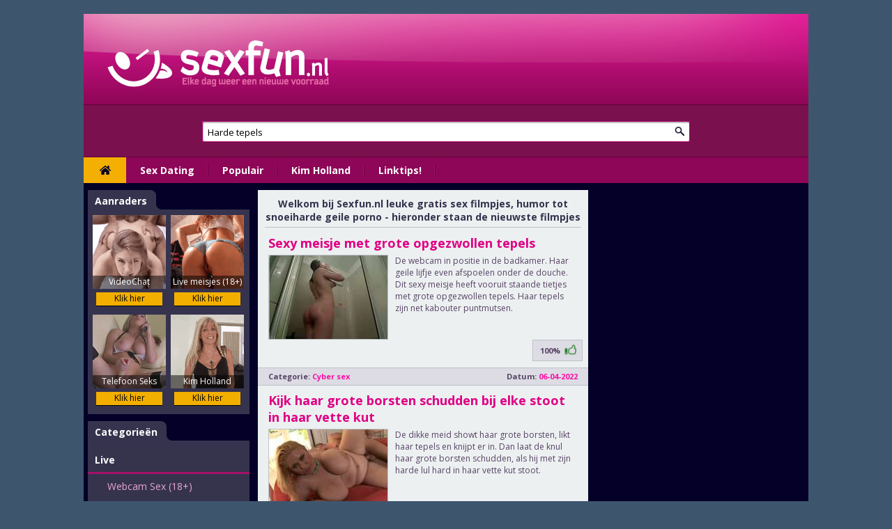

--- FILE ---
content_type: text/html; charset=UTF-8
request_url: https://www.sexfun.nl/s_harde-tepels.html
body_size: 7112
content:
<!DOCTYPE html PUBLIC "-//W3C//DTD XHTML 1.0 Transitional//EN" "http://www.w3.org/TR/xhtml1/DTD/xhtml1-transitional.dtd">
<html xmlns="http://www.w3.org/1999/xhtml">
<head>
			<title>Gratis Sex Films Met Harde tepels En Ook Sexy meisje met grote opgezwollen tepels - Sexfun.nl</title>
	<meta name="description" content="Gratis sex filmpjes met Harde tepels, met Kijk haar grote borsten schudden bij elke stoot in haar vette kut en Met zijn grote lul slaat ze tegen haar grote harde tepels - Bekijk gratis sex en porno filmpjes op Sexfun.nl">
	<meta name="keywords" content="harde tepels,sex filmpjes,geile porno,live seks,prive filmpjes,sexy foto's,sexfun,sexhumor,cartoon seks,kim holland,cyber sex">
	<base href="https://www.sexfun.nl/" />
	<meta http-equiv="Content-Type" content="text/html; charset=utf-8" />
	<meta name="viewport" content="width=device-width, initial-scale=1.0, maximum-scale=1.0, user-scalable=no"><link rel="shortcut icon" href="sexfun.ico" />
	<link rel="stylesheet" type="text/css" href="https://www.sexfun.nl/assets/cache/c9e6442b8991079c8a1a0bd6f862e2eb.css" />
	<link rel="stylesheet" type="text/css" href="https://www.sexfun.nl/assets/cache/a3f864217e9126f2858e3a7b8b1f41ef.css" />

    <link href="https://fonts.googleapis.com/css?family=Open+Sans:400,700" rel="stylesheet" type="text/css">
    <script language="javascript" src="/eaCtrl.js"></script>
</head>
<body>
<div id="container">
    <h1>Gratis Sex, Porno films met o.a. harde tepels</h1>
    
    <div id="topmenu">
	    <div id="search" class="top">
			<form id="searchForm" name="searchForm" method="post" action="https://www.sexfun.nl/ajax/xf.search.php">
	            <input class="input" id="searchfield" name="search" type="text" value="Harde tepels" placeholder="Zoeken" onkeydown="" data-paste="true" />
	            <div class="submit" onclick="document.getElementById('searchForm').submit()"><input value="zoek" type="submit" /></div>
	        </form>
	    </div>
	    <script type="text/javascript">document.searchForm.searchfield.focus();</script>
		
	</div>
	<div id="menuDiv">
	    <ul id="menu">  
	     	<li id="menu-li-home" class="home-btn"><a class="home-link" href="https://www.sexfun.nl/"></a></li>
	     	<li id="menu-li-sexdating"><a href="https://ads.v1d305.com/redirect/smart-zone/273/" title="Sex Dating" target="_blank" rel="nofollow">Sex Dating</a></li>
	     	<li id="menu-li-populair"><a href="https://www.sexfun.nl/populair.html">Populair</a></li>
	       	<li id="menu-li-kimholland"><a href="https://www.sexfun.nl/kimholland.html">Kim Holland</a></li>
	        <li id="menu-li-linktips"><a href="https://www.sexfun.nl/contact.html" rel="nofollow">Linktips!</a></li>
	    </ul>
	</div>
    <div id="main">
		    <div id="left">
        <div id="leftInner">
            
        
            <div class="block" id="recommendBlock">
                <div class="label" onclick="void(0)">Aanraders</div>
                <div class="content">
	                    <a href="https://www.gratiscams.nl/sex.php" rel="nofollow" class="recommend" title="Gratis VideoChat">
                        <span class="image">
                            <img src="images/aanrader-livesex.gif" title="Gratis VideoChat" />
                            <span class="title">VideoChat</span>
                        </span>
                        <span class="btn">Klik hier</span>
                    </a>
                    
                    <a href="http://www.chatlips.nl/?pi=menu-sexfun" rel="nofollow" class="recommend" title="live meisjes">
                        <span class="image">
                            <img src="images/aanrader-tienersex.gif" title="live meisjes (18)" />
                            <span class="title">Live meisjes (18+)</span>
                        </span>
                        <span class="btn">Klik hier</span>
                    </a>
                    
                    <a href="http://sexlijntje.nl/?p=329&pi=sexlijntje" rel="nofollow" class="recommend" title="Sex lijnen">
                        <span class="image">
                            <img src="images/aanrader-webcams.jpg?i=1" title="Telefoon sex" />
                            <span class="title">Telefoon Seks</span>
                        </span>
                        <span class="btn">Klik hier</span>
                    </a>
                    
                    <a href="http://fl.kimholland.com" rel="nofollow" class="recommend" title="kim Holland">
                        <span class="image">
                            <img src="images/aanrader-kimholland.gif" title="kim Holland" />
                            <span class="title">Kim Holland</span>
                        </span>
                        <span class="btn">Klik hier</span>
                    </a>
                </div>
                <div class="tl"></div>
                <div class="tr"></div>
                <div class="bl"></div>
                <div class="br"></div>
            </div>
            
            
            <div class="block" id="categoriesBlock">
                <div class="label" onclick="void(0)">Categorie&euml;n</div>
                <div class="content">
                    <div class="menu">
                     	<ul id="photoMenu">
                     		<li class="cat">Live</li>
					 		<li class="subcat">
						 		<a href="http://www.chatlips.nl/?pi=menu-sexfun" rel="nofollow">Webcam Sex (18+)</a>
						 		</li>
						 		<li class="subcat">
							 	<a href="https://www.islive.nl/?p=329&pi=menusexfun" rel="nofollow">Live Seks</a>
							 	</li>
                        </ul>
                        <ul id="sexMenu">
            						<li class="cat">Filmpjes</li>
		<li class="subcat">
			<a href="c70_masturbatie.html">Masturbatie</a>
		</li>
		<li class="subcat">
			<a href="c66_tieners.html">Tieners</a>
		</li>
		<li class="subcat">
			<a href="c19_prive-filmpjes.html">Prive filmpjes</a>
		</li>
		<li class="subcat">
			<a href="c79_amateur.html">Amateur</a>
		</li>
		<li class="subcat">
			<a href="c14_cartoon-seks.html">Cartoon seks</a>
		</li>
		<li class="subcat">
			<a href="c15_celebs.html">Celebs</a>
		</li>
		<li class="subcat">
			<a href="c16_cyber-sex.html">Cyber sex</a>
		</li>
		<li class="subcat">
			<a href="c13_extreme.html">Extreme</a>
		</li>
		<li class="subcat">
			<a href="c17_hardcore.html">Hardcore</a>
		</li>
		<li class="subcat">
			<a href="c47_homo-sex.html">Homo sex</a>
		</li>
		<li class="subcat">
			<a href="c42_lesbo-sex.html">Lesbo sex</a>
		</li>
		<li class="subcat">
			<a href="c20_sexhumor.html">SexHumor</a>
		</li>

                        </ul>
                        <ul id="photoMenu">
            						<li class="cat">Fotos</li>
		<li class="subcat">
			<a href="c7_sexy-fotos.html">Sexy foto's</a>
		</li>

                        </ul>
                        </div>
                </div>
                <div class="tl"></div>
                <div class="tr"></div>
                <div class="bl"></div>
                <div class="br"></div>
            </div>
            
            
            <div class="block" id="twitterBlock">
                <div class="label">Volg ons via Twitter</div>
                <div class="content">
                    <div class="menu" align="center"><a href="https://www.twitter.com/sexfun_nl" rel="nofollow"><img src="images/twitter.jpg" border="0" /></a></div>
                </div>
                <div class="tl"></div>
                <div class="tr"></div>
                <div class="bl"></div>
                <div class="br"></div>
            </div>
      
            
            <div class="block" id="top5Block">
                <div class="label" onclick="void(0)">Top 5</div>
                <div class="content">
                    
                </div>
                <div class="tl"></div>
                <div class="tr"></div>
                <div class="bl"></div>
                <div class="br"></div>
            </div>
            
 
                      
        	
       	 	<div class="block" id="searchWordsBlock">
            	<div class="label" onclick="void(0)">Zoekwoorden</div>
                <div class="content">
                <a href="/" style="font-size:16px">Gratis sex</a>
                   	<a href="s_buiten.html" style="font-size:12px">buiten</a><a href="s_pijpen.html" style="font-size:13px">pijpen</a><a href="s_hard.html" style="font-size:11px">hard</a><a href="s_bondage.html" style="font-size:12px">bondage</a><a href="s_dik.html" style="font-size:11px">dik</a><a href="s_plassex.html" style="font-size:12px">plassex</a><a href="s_anaal.html" style="font-size:15px">anaal</a><a href="s_moeder.html" style="font-size:14px">moeder</a><a href="s_lesbo.html" style="font-size:14px">lesbo</a><a href="s_school.html" style="font-size:12px">school</a><a href="s_zwanger.html" style="font-size:13px">zwanger</a><a href="s_neuken.html" style="font-size:11px">neuken</a><a href="s_neger.html" style="font-size:14px">neger</a><a href="s_massage.html" style="font-size:18px">massage</a><a href="s_opa.html" style="font-size:14px">opa</a><a href="s_feest.html" style="font-size:12px">feest</a><a href="s_webcam.html" style="font-size:11px">webcam</a><a href="s_tiener.html" style="font-size:14px">tiener</a><a href="s_stiekem.html" style="font-size:11px">stiekem</a><a href="s_aftrekken.html" style="font-size:14px">aftrekken</a><a href="s_party.html" style="font-size:12px">party</a><a href="s_dikke-tieten.html" style="font-size:12px">dikke tieten</a><a href="s_negerin.html" style="font-size:12px">negerin</a><a href="s_beffen.html" style="font-size:16px">beffen</a><a href="s_tieners.html" style="font-size:12px">tieners</a><a href="s_strand.html" style="font-size:11px">strand</a><a href="s_spuiten.html" style="font-size:13px">spuiten</a><a href="s_klaarkomen.html" style="font-size:13px">klaarkomen</a><a href="s_vastgebonden.html" style="font-size:13px">vastgebonden</a><a href="s_oma.html" style="font-size:19px">oma</a><a href="s_tieten.html" style="font-size:12px">tieten</a><a href="s_plas.html" style="font-size:12px">plas</a><a href="s_squirten.html" style="font-size:12px">squirten</a><a href="s_gay.html" style="font-size:12px">gay</a><a href="s_bdsm.html" style="font-size:15px">bdsm</a><a href="s_gangbang.html" style="font-size:13px">gangbang</a><a href="s_leraar.html" style="font-size:11px">leraar</a><a href="s_slaaf.html" style="font-size:13px">slaaf</a><a href="s_plassen.html" style="font-size:11px">plassen</a><a href="s_ebony.html" style="font-size:12px">ebony</a><a href="s_nederlands.html" style="font-size:11px">nederlands</a><a href="s_betrapt.html" style="font-size:12px">betrapt</a><a href="s_sperma.html" style="font-size:13px">sperma</a><a href="s_milf.html" style="font-size:15px">milf</a><a href="s_dildo.html" style="font-size:12px">dildo</a><a href="s_sex.html" style="font-size:11px">sex</a><a href="s_oud.html" style="font-size:11px">oud</a><a href="s_eerste-keer.html" style="font-size:11px">eerste keer</a><a href="s_cartoon.html" style="font-size:13px">cartoon</a><a href="s_dokter.html" style="font-size:13px">dokter</a><a href="s_orgasme.html" style="font-size:11px">orgasme</a><a href="s_vingeren.html" style="font-size:14px">vingeren</a><a href="s_homo.html" style="font-size:15px">homo</a><a href="s_pijn.html" style="font-size:11px">pijn </a><a href="s_shemale.html" style="font-size:13px">shemale</a><a href="s_grote-tieten.html" style="font-size:11px">grote tieten</a><a href="s_poep.html" style="font-size:11px">poep</a><a href="s_neukmachine.html" style="font-size:12px">neukmachine</a><a href="s_trio.html" style="font-size:20px">trio</a><a href="s_squirt.html" style="font-size:13px">squirt</a>
                </div>
                <div class="tl"></div>
                <div class="tr"></div>
                <div class="bl"></div>
                <div class="br"></div>
            </div>
            
            
        </div>
    </div>
		<div id="middle">
        	<h3>
					Welkom bij Sexfun.nl leuke gratis sex filmpjes, humor tot snoeiharde geile porno - hieronder staan de nieuwste filmpjes
			</h3>
					<div class="item">
		                <div class="inner">
		                    <a class="title" href="p43876_sexy-meisje-met-grote-opgezwollen-tepels.html">Sexy meisje met grote opgezwollen tepels</a>
		                    <div class="image">
		                        <a class="img" href="p43876_sexy-meisje-met-grote-opgezwollen-tepels.html"><img src="thumb/170x120/sexpower/1398766170/1398766170-screen_5.jpg" width="170" height="120" alt="Sexy meisje met grote opgezwollen tepels" /></a>
		                    </div>
		                    <div class="text">De webcam in positie in de badkamer. Haar geile lijfje even afspoelen onder de douche. Dit sexy meisje heeft vooruit staande tietjes met grote opgezwollen tepels. Haar tepels zijn net kabouter puntmutsen.</div>
		                </div>
		                <div class="bot">
		                	<div class="perc">100%<div class="ico1 voteup"></div></div>
		                    <ul class="item-info">
		                        <li class="cat">Categorie: <span><a href="c16_cyber-sex.html">Cyber sex</a></span></li>
		                        <li class="reactions">&nbsp;</li>
		                        <li class="date" style="text-align:right; margin-left:-5px;">Datum: <span>06-04-2022</span></li>
		                    </ul>
		                </div>
		            </div>
					<div class="item">
		                <div class="inner">
		                    <a class="title" href="p10613_kijk-haar-grote-borsten-schudden-bij-elke-stoot-in-haar-vette-kut.html">Kijk haar grote borsten schudden bij elke stoot in haar vette kut</a>
		                    <div class="image">
		                        <a class="img" href="p10613_kijk-haar-grote-borsten-schudden-bij-elke-stoot-in-haar-vette-kut.html"><img src="thumb/170x120/1397133581/1397133581-screen_10.jpg" width="170" height="120" alt="Kijk haar grote borsten schudden bij elke stoot in haar vette kut" /></a>
		                    </div>
		                    <div class="text">De dikke meid showt haar grote borsten, likt haar tepels en knijpt er in. Dan laat de knul haar grote borsten schudden, als hij met zijn harde lul hard in haar vette kut stoot.</div>
		                </div>
		                <div class="bot">
		                	<div class="perc">89%<div class="ico1 voteup"></div></div>
		                    <ul class="item-info">
		                        <li class="cat">Categorie: <span><a href="c17_hardcore.html">Hardcore</a></span></li>
		                        <li class="reactions">&nbsp;</li>
		                        <li class="date" style="text-align:right; margin-left:-5px;">Datum: <span>05-11-2014</span></li>
		                    </ul>
		                </div>
		            </div>
					<div class="item">
		                <div class="inner">
		                    <a class="title" href="p11144_met-zijn-grote-lul-slaat-ze-tegen-haar-grote-harde-tepels.html">Met zijn grote lul slaat ze tegen haar grote harde tepels</a>
		                    <div class="image">
		                        <a class="img" href="p11144_met-zijn-grote-lul-slaat-ze-tegen-haar-grote-harde-tepels.html"><img src="thumb/170x120/1410444191/1410444191-screen_5.jpg" width="170" height="120" alt="Met zijn grote lul slaat ze tegen haar grote harde tepels" /></a>
		                    </div>
		                    <div class="text">Kijkend naar haar grote natuurlijke borsten, trekt ze zijn grote stijve lul af en tikt hem tegen haar grote harde tepels.</div>
		                </div>
		                <div class="bot">
		                	<div class="perc">100%<div class="ico1 voteup"></div></div>
		                    <ul class="item-info">
		                        <li class="cat">Categorie: <span><a href="c79_amateur.html">Amateur</a></span></li>
		                        <li class="reactions">&nbsp;</li>
		                        <li class="date" style="text-align:right; margin-left:-5px;">Datum: <span>03-10-2014</span></li>
		                    </ul>
		                </div>
		            </div>
					<div class="item">
		                <div class="inner">
		                    <a class="title" href="p13348_mooie-tieten-met-harde-tepels-en-een-dikke-kont.html">Mooie tieten met harde tepels en een dikke kont</a>
		                    <div class="image">
		                        <a class="img" href="p13348_mooie-tieten-met-harde-tepels-en-een-dikke-kont.html"><img src="thumb/170x120/1436347243/1436347243-screen_4.jpg" width="170" height="120" alt="Mooie tieten met harde tepels en een dikke kont" /></a>
		                    </div>
		                    <div class="text">Ze showt haar mooie tieten met harde tepels en haar ronde billen en dikke kont.</div>
		                </div>
		                <div class="bot">
		                	<div class="perc">60%<div class="ico1 voteup"></div></div>
		                    <ul class="item-info">
		                        <li class="cat">Categorie: <span><a href="c17_hardcore.html">Hardcore</a></span></li>
		                        <li class="reactions">&nbsp;</li>
		                        <li class="date" style="text-align:right; margin-left:-5px;">Datum: <span>19-08-2015</span></li>
		                    </ul>
		                </div>
		            </div>
					<div class="item">
		                <div class="inner">
		                    <a class="title" href="p45709_geile-milf-in-sexy-lingerie-met-harde-tepels-mastubeerd-tot-een-orgasme.html">Geile milf in sexy lingerie met harde tepels mastubeerd tot een orgasme</a>
		                    <div class="image">
		                        <a class="img" href="p45709_geile-milf-in-sexy-lingerie-met-harde-tepels-mastubeerd-tot-een-orgasme.html"><img src="thumb/170x120/sexpunt/1491315503/1491315503-14.jpg" width="170" height="120" alt="Geile milf in sexy lingerie met harde tepels mastubeerd tot een orgasme" /></a>
		                    </div>
		                    <div class="text">De geile milf in sexy lingerie streelt haar grote harde tepels, kneed de tieten en mastubeerd de kale kut tot ze een orgasme krijgt.</div>
		                </div>
		                <div class="bot">
		                	<div class="perc">50%<div class="ico1 voteup"></div></div>
		                    <ul class="item-info">
		                        <li class="cat">Categorie: <span><a href="c70_masturbatie.html">Masturbatie</a></span></li>
		                        <li class="reactions">&nbsp;</li>
		                        <li class="date" style="text-align:right; margin-left:-5px;">Datum: <span>07-10-2022</span></li>
		                    </ul>
		                </div>
		            </div>
					<div class="item">
		                <div class="inner">
		                    <a class="title" href="p8385_geile-huisvrouw-die-haar-tepels-laat-zien-voor-de-webcam.html">Geile huisvrouw die haar tepels laat zien voor de webcam</a>
		                    <div class="image">
		                        <a class="img" href="p8385_geile-huisvrouw-die-haar-tepels-laat-zien-voor-de-webcam.html"><img src="thumb/170x120/1354792860/1354792860-screen_13.jpg" width="170" height="120" alt="Geile huisvrouw die haar tepels laat zien voor de webcam" /></a>
		                    </div>
		                    <div class="text">Langzaam laat de geile huisvrouw haar jurkje zakken, en doet ze haar bh uit. En laat dan even haar grote harde tepels zien voor de webcam.</div>
		                </div>
		                <div class="bot">
		                	<div class="perc">25%<div class="ico1 voteup"></div></div>
		                    <ul class="item-info">
		                        <li class="cat">Categorie: <span><a href="c16_cyber-sex.html">Cyber sex</a></span></li>
		                        <li class="reactions">&nbsp;</li>
		                        <li class="date" style="text-align:right; margin-left:-5px;">Datum: <span>29-01-2014</span></li>
		                    </ul>
		                </div>
		            </div>
					<div class="item">
		                <div class="inner">
		                    <a class="title" href="p8597_grote-tepels-en-een-geil-kanten-slipje.html">Grote tepels en een geil kanten slipje </a>
		                    <div class="image">
		                        <a class="img" href="p8597_grote-tepels-en-een-geil-kanten-slipje.html"><img src="thumb/170x120/1357220707/1357220707-screen_1.jpg" width="170" height="120" alt="Grote tepels en een geil kanten slipje " /></a>
		                    </div>
		                    <div class="text">Haar grote harde tepels knappen bijna door haar shirt als ze over haar kanten slipje wrijft ja hier geniet de geile webcam hoer van.</div>
		                </div>
		                <div class="bot">
		                	<div class="perc">75%<div class="ico1 voteup"></div></div>
		                    <ul class="item-info">
		                        <li class="cat">Categorie: <span><a href="c16_cyber-sex.html">Cyber sex</a></span></li>
		                        <li class="reactions">&nbsp;</li>
		                        <li class="date" style="text-align:right; margin-left:-5px;">Datum: <span>23-01-2013</span></li>
		                    </ul>
		                </div>
		            </div>
					<div class="item">
		                <div class="inner">
		                    <a class="title" href="p9362_twee-mooie-geile-lesbische-meiden-mastuberen-in-de-zon.html">Twee mooie geile lesbische meiden mastuberen in de zon</a>
		                    <div class="image">
		                        <a class="img" href="p9362_twee-mooie-geile-lesbische-meiden-mastuberen-in-de-zon.html"><img src="thumb/170x120/1373451109/1373451109-screen_13.jpg" width="170" height="120" alt="Twee mooie geile lesbische meiden mastuberen in de zon" /></a>
		                    </div>
		                    <div class="text">In het zwembad zuigen de mooie lesbische meiden elkaars grote harde tepels, om vervolgens op het gras veld elkaars kale natte kut te beffen.</div>
		                </div>
		                <div class="bot">
		                	<div class="perc">75%<div class="ico1 voteup"></div></div>
		                    <ul class="item-info">
		                        <li class="cat">Categorie: <span><a href="c42_lesbo-sex.html">Lesbo sex</a></span></li>
		                        <li class="reactions">&nbsp;</li>
		                        <li class="date" style="text-align:right; margin-left:-5px;">Datum: <span>14-07-2013</span></li>
		                    </ul>
		                </div>
		            </div>
					<div class="item">
		                <div class="inner">
		                    <a class="title" href="p24297_harde-tepels-dikke-tieten-en-mastuberen-tot-een-orgasme.html">Harde tepels dikke tieten en mastuberen tot een orgasme</a>
		                    <div class="image">
		                        <a class="img" href="p24297_harde-tepels-dikke-tieten-en-mastuberen-tot-een-orgasme.html"><img src="thumb/170x120/1491380775/1491380775-screen_24.jpg" width="170" height="120" alt="Harde tepels dikke tieten en mastuberen tot een orgasme" /></a>
		                    </div>
		                    <div class="text">Ze showt haar grote tepels, trekt haar sexy lingerie uit en mastubeerd haar natte kale kut tot ze een orgasme krijgt.</div>
		                </div>
		                <div class="bot">
		                	<div class="perc">100%<div class="ico1 voteup"></div></div>
		                    <ul class="item-info">
		                        <li class="cat">Categorie: <span><a href="c70_masturbatie.html">Masturbatie</a></span></li>
		                        <li class="reactions">&nbsp;</li>
		                        <li class="date" style="text-align:right; margin-left:-5px;">Datum: <span>03-05-2017</span></li>
		                    </ul>
		                </div>
		            </div>
					<div class="item">
		                <div class="inner">
		                    <a class="title" href="p30335_kijk-hoe-de-aziatische-hoer-harde-grote-tepels-krijgt.html">Kijk hoe de Aziatische hoer harde grote tepels krijgt</a>
		                    <div class="image">
		                        <a class="img" href="p30335_kijk-hoe-de-aziatische-hoer-harde-grote-tepels-krijgt.html"><img src="thumb/170x120/1519984040/1519984040-screen_7.jpg" width="170" height="120" alt="Kijk hoe de Aziatische hoer harde grote tepels krijgt" /></a>
		                    </div>
		                    <div class="text">Tijdens het tepel zuigen en de kut likken en vingeren zie je de tepels van de oudere Aziatische hoer groot en hard worden.</div>
		                </div>
		                <div class="bot">
		                	<div class="perc">34%<div class="ico1 voteup"></div></div>
		                    <ul class="item-info">
		                        <li class="cat">Categorie: <span><a href="c17_hardcore.html">Hardcore</a></span></li>
		                        <li class="reactions">&nbsp;</li>
		                        <li class="date" style="text-align:right; margin-left:-5px;">Datum: <span>07-05-2018</span></li>
		                    </ul>
		                </div>
		            </div>
					<div class="item">
		                <div class="inner">
		                    <a class="title" href="p42117_harde-tepels-steken-door-t-shirt.html">Harde tepels steken door t-shirt</a>
		                    <div class="image">
		                        <a class="img" href="p42117_harde-tepels-steken-door-t-shirt.html"><img src="thumb/170x120/heteclipjes/1269255328/1269255328-10.jpg" width="170" height="120" alt="Harde tepels steken door t-shirt" /></a>
		                    </div>
		                    <div class="text">Haar tepels steken door haar wet t-shirt. Haar tepels zijn zo hard dat ze je bijna kunt voelen.</div>
		                </div>
		                <div class="bot">
		                	<div class="perc">100%<div class="ico1 voteup"></div></div>
		                    <ul class="item-info">
		                        <li class="cat">Categorie: <span><a href="c16_cyber-sex.html">Cyber sex</a></span></li>
		                        <li class="reactions">&nbsp;</li>
		                        <li class="date" style="text-align:right; margin-left:-5px;">Datum: <span>10-10-2021</span></li>
		                    </ul>
		                </div>
		            </div>
					<div class="item">
		                <div class="inner">
		                    <a class="title" href="p42319_hij-knijpt-in-de-grote-tepels-likt-de-kut-en-neukt-haar.html">Hij knijpt in de grote tepels likt de kut en neukt haar</a>
		                    <div class="image">
		                        <a class="img" href="p42319_hij-knijpt-in-de-grote-tepels-likt-de-kut-en-neukt-haar.html"><img src="thumb/170x120/asex/1527243380/1527243380-22.jpg" width="170" height="120" alt="Hij knijpt in de grote tepels likt de kut en neukt haar" /></a>
		                    </div>
		                    <div class="text">Hij knijpt in de grote harde tepels likt de natte kut laat zijn grote stijve lul pijpen en neukt haar hard.</div>
		                </div>
		                <div class="bot">
		                	<div class="perc">100%<div class="ico1 voteup"></div></div>
		                    <ul class="item-info">
		                        <li class="cat">Categorie: <span><a href="c17_hardcore.html">Hardcore</a></span></li>
		                        <li class="reactions">&nbsp;</li>
		                        <li class="date" style="text-align:right; margin-left:-5px;">Datum: <span>31-10-2021</span></li>
		                    </ul>
		                </div>
		            </div>
					<div class="item">
		                <div class="inner">
		                    <a class="title" href="p42500_latex-ebony-slet-hard-geneukt.html">Latex Ebony slet hard geneukt</a>
		                    <div class="image">
		                        <a class="img" href="p42500_latex-ebony-slet-hard-geneukt.html"><img src="thumb/170x120/sexpower/1368541380/1368541380-screen_6.jpg" width="170" height="120" alt="Latex Ebony slet hard geneukt" /></a>
		                    </div>
		                    <div class="text">Door het gaatje van de latex broek, neukt hij de zwarte kut van de geile Ebony hard met zijn stijve blanke lul. Terwijl zij in haar harde tepels knijpt.</div>
		                </div>
		                <div class="bot">
		                	<div class="perc">50%<div class="ico1 voteup"></div></div>
		                    <ul class="item-info">
		                        <li class="cat">Categorie: <span><a href="c17_hardcore.html">Hardcore</a></span></li>
		                        <li class="reactions">&nbsp;</li>
		                        <li class="date" style="text-align:right; margin-left:-5px;">Datum: <span>18-11-2021</span></li>
		                    </ul>
		                </div>
		            </div>
					<div class="item">
		                <div class="inner">
		                    <a class="title" href="p35459_meisje-streelt-haar-tepels.html">Meisje streelt haar tepels</a>
		                    <div class="image">
		                        <a class="img" href="p35459_meisje-streelt-haar-tepels.html"><img src="thumb/170x120/heteclipjes/1395127148/1395127148-2.jpg" width="170" height="120" alt="Meisje streelt haar tepels" /></a>
		                    </div>
		                    <div class="text">Ze speelt met haar tepels. Haar vingers draaien rondjes om haar tepels en haar tepels worden steeds harder.</div>
		                </div>
		                <div class="bot">
		                	<div class="perc">50%<div class="ico1 voteup"></div></div>
		                    <ul class="item-info">
		                        <li class="cat">Categorie: <span><a href="c66_tieners.html">Tieners</a></span></li>
		                        <li class="reactions">&nbsp;</li>
		                        <li class="date" style="text-align:right; margin-left:-5px;">Datum: <span>12-12-2019</span></li>
		                    </ul>
		                </div>
		            </div>
					<div class="item">
		                <div class="inner">
		                    <a class="title" href="p8105_met-haar-blote-tieten-en-harde-tepels-voor-de-webcam.html">Met haar blote tieten en harde tepels voor de webcam</a>
		                    <div class="image">
		                        <a class="img" href="p8105_met-haar-blote-tieten-en-harde-tepels-voor-de-webcam.html"><img src="thumb/170x120/1350984561/1350984561-4.jpg" width="170" height="120" alt="Met haar blote tieten en harde tepels voor de webcam" /></a>
		                    </div>
		                    <div class="text">Voor de webcam doet de geile teef langzaam haar lingerie uit, en met alleen nog haar slip aan showt ze haar blote tieten en harde tepels.</div>
		                </div>
		                <div class="bot">
		                	<div class="perc">100%<div class="ico1 voteup"></div></div>
		                    <ul class="item-info">
		                        <li class="cat">Categorie: <span><a href="c16_cyber-sex.html">Cyber sex</a></span></li>
		                        <li class="reactions">&nbsp;</li>
		                        <li class="date" style="text-align:right; margin-left:-5px;">Datum: <span>13-11-2012</span></li>
		                    </ul>
		                </div>
		            </div>
					<div class="item">
		                <div class="inner">
		                    <a class="title" href="p8149_colombiaanse-speelt-met-haar-harde-tepels-voor-de-webcam.html">Colombiaanse speelt met haar harde tepels voor de webcam </a>
		                    <div class="image">
		                        <a class="img" href="p8149_colombiaanse-speelt-met-haar-harde-tepels-voor-de-webcam.html"><img src="thumb/170x120/1351505671/1351505671-screen_7.jpg" width="170" height="120" alt="Colombiaanse speelt met haar harde tepels voor de webcam " /></a>
		                    </div>
		                    <div class="text">In nylon kousen en een sexy onderbroek, speelt dit geile colombiaanse sletje met haar harde tepels voor de webcam.</div>
		                </div>
		                <div class="bot">
		                	<div class="perc">100%<div class="ico1 voteup"></div></div>
		                    <ul class="item-info">
		                        <li class="cat">Categorie: <span><a href="c16_cyber-sex.html">Cyber sex</a></span></li>
		                        <li class="reactions">&nbsp;</li>
		                        <li class="date" style="text-align:right; margin-left:-5px;">Datum: <span>11-11-2012</span></li>
		                    </ul>
		                </div>
		            </div>
					<div class="item">
		                <div class="inner">
		                    <a class="title" href="p8338_harde-tepels-en-een-grote-venusheuvel.html">Harde tepels en een grote venusheuvel</a>
		                    <div class="image">
		                        <a class="img" href="p8338_harde-tepels-en-een-grote-venusheuvel.html"><img src="photo/170x120/8338/135460841151.jpg" width="170" height="120" alt="Harde tepels en een grote venusheuvel" /></a>
		                    </div>
		                    <div class="text">Nat gespoten met koud water trekt Corinne haar jurkje uit, en showt haar harde tepels en kaal geschoren venusheuvel.<br></div>
		                </div>
		                <div class="bot">
		                	<div class="perc">82%<div class="ico1 voteup"></div></div>
		                    <ul class="item-info">
		                        <li class="cat">Categorie: <span><a href="c7_sexy-fotos.html">Sexy foto's</a></span></li>
		                        <li class="reactions">&nbsp;</li>
		                        <li class="date" style="text-align:right; margin-left:-5px;">Datum: <span>12-07-2014</span></li>
		                    </ul>
		                </div>
		            </div>
					<div class="item">
		                <div class="inner">
		                    <a class="title" href="p8963_hij-neukt-de-aziatische-hoer-en-laat-het-filmen.html">Hij neukt de aziatische hoer en laat het filmen</a>
		                    <div class="image">
		                        <a class="img" href="p8963_hij-neukt-de-aziatische-hoer-en-laat-het-filmen.html"><img src="thumb/170x120/1363273865/1363273865-screen_7.jpg" width="170" height="120" alt="Hij neukt de aziatische hoer en laat het filmen" /></a>
		                    </div>
		                    <div class="text">Nadat hij de Aziatische hoer zijn lul stijf heeft laten pijpen, probeert hij haar krappe kut te neuken maar dat lukt niet echt. Dus smeert hij een beetje glijmiddel op zijn grote lul en schuift zijn harde lul zonder moeite diep in haar kut, waarna hij haar neukt en onder tussen haar grote tepels zuigt.</div>
		                </div>
		                <div class="bot">
		                	<div class="perc">67%<div class="ico1 voteup"></div></div>
		                    <ul class="item-info">
		                        <li class="cat">Categorie: <span><a href="c79_amateur.html">Amateur</a></span></li>
		                        <li class="reactions">&nbsp;</li>
		                        <li class="date" style="text-align:right; margin-left:-5px;">Datum: <span>17-03-2013</span></li>
		                    </ul>
		                </div>
		            </div>
					<div class="item">
		                <div class="inner">
		                    <a class="title" href="p10378_kleine-tietjes-harde-tepels-en-een-zeik-natte-kut.html">Kleine tietjes harde tepels en een zeik natte kut</a>
		                    <div class="image">
		                        <a class="img" href="p10378_kleine-tietjes-harde-tepels-en-een-zeik-natte-kut.html"><img src="thumb/170x120/1394454547/1394454547-7.jpg" width="170" height="120" alt="Kleine tietjes harde tepels en een zeik natte kut" /></a>
		                    </div>
		                    <div class="text">Terwijl haar vagina koelt in het zwembad, speelt de mooie meid met haar kleine borstjes en harde tepels en wordt bloedgeil. Waarna ze met haar handje in haar natte slipje speelt, om vervolgens haar kale vagina te mastubeerd.</div>
		                </div>
		                <div class="bot">
		                	<div class="perc">60%<div class="ico1 voteup"></div></div>
		                    <ul class="item-info">
		                        <li class="cat">Categorie: <span><a href="c70_masturbatie.html">Masturbatie</a></span></li>
		                        <li class="reactions">&nbsp;</li>
		                        <li class="date" style="text-align:right; margin-left:-5px;">Datum: <span>16-03-2014</span></li>
		                    </ul>
		                </div>
		            </div>
					<div class="item">
		                <div class="inner">
		                    <a class="title" href="p12467_mooie-meid-met-dikke-tieten-en-harde-tepels.html">Mooie meid met dikke tieten en harde tepels </a>
		                    <div class="image">
		                        <a class="img" href="p12467_mooie-meid-met-dikke-tieten-en-harde-tepels.html"><img src="thumb/170x120/1426860402/1426860402-screen_11.jpg" width="170" height="120" alt="Mooie meid met dikke tieten en harde tepels " /></a>
		                    </div>
		                    <div class="text">Deze mooie meid met dikke tieten en harde tepels, pijpt de grote stijve lul en laat zich tussen haar tieten neuken. </div>
		                </div>
		                <div class="bot">
		                	<div class="perc">67%<div class="ico1 voteup"></div></div>
		                    <ul class="item-info">
		                        <li class="cat">Categorie: <span><a href="c17_hardcore.html">Hardcore</a></span></li>
		                        <li class="reactions">&nbsp;</li>
		                        <li class="date" style="text-align:right; margin-left:-5px;">Datum: <span>24-03-2015</span></li>
		                    </ul>
		                </div>
		            </div>
					<div class="item">
		                <div class="inner">
		                    <a class="title" href="p13301_sexy-blondje-met-harde-tepels-en-hoge-hakken-mastubeerd-haar-kale-kut.html">Sexy blondje met harde tepels en hoge hakken mastubeerd haar kale kut</a>
		                    <div class="image">
		                        <a class="img" href="p13301_sexy-blondje-met-harde-tepels-en-hoge-hakken-mastubeerd-haar-kale-kut.html"><img src="thumb/170x120/1435566592/1435566592-screen_12.jpg" width="170" height="120" alt="Sexy blondje met harde tepels en hoge hakken mastubeerd haar kale kut" /></a>
		                    </div>
		                    <div class="text">Dit sexy blondje met harde tepels en hoge hakken mastubeerd haar kale kut met een vibrator, tot ze kreunend een orgasme krijgt.</div>
		                </div>
		                <div class="bot">
		                	<div class="perc">100%<div class="ico1 voteup"></div></div>
		                    <ul class="item-info">
		                        <li class="cat">Categorie: <span><a href="c70_masturbatie.html">Masturbatie</a></span></li>
		                        <li class="reactions">&nbsp;</li>
		                        <li class="date" style="text-align:right; margin-left:-5px;">Datum: <span>19-10-2015</span></li>
		                    </ul>
		                </div>
		            </div>
					<div class="item">
		                <div class="inner">
		                    <a class="title" href="p17094_harde-tepels-en-een-cameltoe-die-door-het-topje-en-broekje-drukken.html">Harde tepels en een cameltoe die door het topje en broekje drukken</a>
		                    <div class="image">
		                        <a class="img" href="p17094_harde-tepels-en-een-cameltoe-die-door-het-topje-en-broekje-drukken.html"><img src="thumb/170x120/1458747783/1458747783-screen_23.jpg" width="170" height="120" alt="Harde tepels en een cameltoe die door het topje en broekje drukken" /></a>
		                    </div>
		                    <div class="text">Voor de webcam, geilt dit tiener meisje je op en zie je door haar topje en broekje haar harde tepels en cameltoe.</div>
		                </div>
		                <div class="bot">
		                	<div class="perc">50%<div class="ico1 voteup"></div></div>
		                    <ul class="item-info">
		                        <li class="cat">Categorie: <span><a href="c16_cyber-sex.html">Cyber sex</a></span></li>
		                        <li class="reactions">&nbsp;</li>
		                        <li class="date" style="text-align:right; margin-left:-5px;">Datum: <span>06-05-2016</span></li>
		                    </ul>
		                </div>
		            </div>
					<div class="item">
		                <div class="inner">
		                    <a class="title" href="p19200_de-lesbos-krijgen-harde-tepels-van-het-mastuberen.html">De lesbo's krijgen harde tepels van het mastuberen</a>
		                    <div class="image">
		                        <a class="img" href="p19200_de-lesbos-krijgen-harde-tepels-van-het-mastuberen.html"><img src="thumb/170x120/1446114032/1446114032-screen_5.jpg" width="170" height="120" alt="De lesbo's krijgen harde tepels van het mastuberen" /></a>
		                    </div>
		                    <div class="text">De twee geile lesbo's krijgen harde tepels als ze hun natte kut mastuberen met een dildo.</div>
		                </div>
		                <div class="bot">
		                	<div class="perc">100%<div class="ico1 voteup"></div></div>
		                    <ul class="item-info">
		                        <li class="cat">Categorie: <span><a href="c42_lesbo-sex.html">Lesbo sex</a></span></li>
		                        <li class="reactions">&nbsp;</li>
		                        <li class="date" style="text-align:right; margin-left:-5px;">Datum: <span>14-08-2016</span></li>
		                    </ul>
		                </div>
		            </div>
	       						<div class="paging">
	                <ul>
	                    	                            <li class="active"><a href="s_harde-tepels.html">1</a></li>
	                            	                            <li><a href="s_harde-tepels_p2.html" rel='next'>2</a></li>
	                            	                            <li><a href="s_harde-tepels_p3.html">3</a></li>
	                            	                            <li><a href="s_harde-tepels_p4.html">4</a></li>
	                            	                            <li><a href="s_harde-tepels_p5.html">5</a></li>
	                            	                            <li><a href="s_harde-tepels_p6.html">6</a></li>
	                            	                            <li><a href="s_harde-tepels_p7.html">7</a></li>
	                            	                            <li><a href="s_harde-tepels_p8.html">8</a></li>
	                            <li><a href="s_harde-tepels_p2.html" rel="next">&raquo;</a></li>	                            <li><a href="s_harde-tepels_p9.html">9</a></li>
	                            	                </ul>
	            </div>
				
		</div>
		<div id="right">
    <div id="rightInner">
	   
	   
	         	        
	        <div class="banner">
	         <script type="text/javascript" charset="utf-8" src="//ads.v1d305.com/smart-zone/267/?b=1000"></script>
	        </div>
	        <div class="banner">
	         <script type="text/javascript" charset="utf-8" src="//ads.v1d305.com/smart-zone/267/?b=2000"></script>
	        </div>
	        <div class="banner">
	         
	        </div>
	        
            
        
    </div>
</div>
	</div>
	<div id="main">
		<div id="prefooterbanners">   
			<div class="prefobanner">
	         <script type="text/javascript" charset="utf-8" src="//ads.v1d305.com/smart-zone/267/?b=1000"></script>
	        </div>
	        <div class="prefobanner">
	         <script type="text/javascript" charset="utf-8" src="//ads.v1d305.com/smart-zone/267/?b=2000"></script>
	        </div>
	        <div class="prefobanner">
	         
	         </div>
	       </div>
	</div>
	<script src="https://ajax.googleapis.com/ajax/libs/jquery/2.2.4/jquery.min.js"></script>
	<script type="text/javascript" src="https://www.sexfun.nl/assets/js/plugin/prompt.min.js" charset="utf-8"></script>
	<script type="text/javascript" src="https://www.sexfun.nl/assets/js/plugin/class.js" charset="utf-8"></script>
	<script type="text/javascript" src="https://www.sexfun.nl/assets/js/class/api.min.js" charset="utf-8"></script>
	<script type="text/javascript" src="https://www.sexfun.nl/assets/js/class/site.min.js" charset="utf-8"></script>
	<script type="text/javascript" src="https://www.sexfun.nl/assets/js/class/prompt.min.js" charset="utf-8"></script>
	<script type="text/javascript" src="https://www.sexfun.nl/assets/js/shared.min.js" charset="utf-8"></script>
	<script type="text/javascript" src="https://www.sexfun.nl/assets/js/responsive.min.js" charset="utf-8"></script>
        
	
		<style>
			.contentbanner {
				margin:0 auto;}
		</style>
	    <a id="logo" href="https://www.sexfun.nl/"></a>
	    
	    <div id="footer">
	        <ul>                  
	            <li>&copy; Klikbonus B.V. - Alle rechten voorbehouden</li>
                <li><a href="privacy.html" rel="nofollow">Privacy policy</a></li>
	            <li><a href="contact.html" rel="nofollow">Contact</a></li>
	            <li>Alle modellen zijn 18 jaar en ouder.</li>
	            <li><a href="https://www.rtalabel.org" rel="nofollow" target="_blank"><img src="/images/RTA.gif" alt="RESTRICTED TO ADULTS" style="border: 0;" height="21" width="66"></a></li>
	        </ul>
	    </div>
	</div>
	<script>
	  (function(i,s,o,g,r,a,m){i['GoogleAnalyticsObject']=r;i[r]=i[r]||function(){
	  (i[r].q=i[r].q||[]).push(arguments)},i[r].l=1*new Date();a=s.createElement(o),
	  m=s.getElementsByTagName(o)[0];a.async=1;a.src=g;m.parentNode.insertBefore(a,m)
	  })(window,document,'script','//www.google-analytics.com/analytics.js','ga');
	
	  ga('create', 'UA-47163129-4', 'sexfun.nl');
	  ga('send', 'pageview');
	</script>
	
</body>
</html>

--- FILE ---
content_type: text/css
request_url: https://www.sexfun.nl/assets/cache/c9e6442b8991079c8a1a0bd6f862e2eb.css
body_size: 1768
content:
.jqifade{position:absolute;background:url(../../img/overlay.png);background:url([data-uri]) repeat;background:#c6c6d9;padding-bottom:10px;}div.jqi .watchOut{color:#F00;}.jqifade#promptpreloader{top:0;left:0;right:0;bottom:0;opacity:.7;width:100%;height:100%;z-index:9999999;position:fixed;}.jqifade#promptpreloader div{position:fixed;left:50%;top:50%;margin:-50px -50px;width:100px;height:100px;border-radius:100px;background:url(../img/prompt-preloader.gif) center center no-repeat;background-size:70px;}div.jqi{width:575px;min-width:290px;max-width:90%;position:absolute;background-color:#fff;border:1px solid #555;color:#90a4ca;font-size:13px;text-align:left;-webkit-box-shadow:0px 0px 9px 4px rgba(50,50,50,0.83);-moz-box-shadow:0px 0px 9px 4px rgba(50,50,50,0.83);box-shadow:0px 0px 9px 4px rgba(50,50,50,0.83);}div.jqi .jqiclose{z-index:3;position:absolute;top:-6px;right:-2px;width:18px;color:#FFF;font-size:24px;cursor:pointer;}div.jqi .jqiclose:hover{color:#F00;}div.jqi .jqistate{background-color:#fff}div.jqi .jqititle{margin:-1px;padding:7px 14px;background:#a51069;border:1px solid #7b104f;border-bottom:none;color:#FFF;font-size:16px;line-height:20px;}div.jqi .jqititle span.sml{font-size:11px;}div.jqi .jqimessage{position:relative;padding:14px;line-height:18px;color:#90a4ca;}div.jqi .jqibuttons{clear:both;text-align:right;padding:10px 5px;border-top:1px solid #ccc;background:#f2f2f2;}div.jqi .jqibuttons button{cursor:pointer;margin:0;padding:0 10px;margin-right:7px;background:#FFF;border:none;border:solid 1px #999;color:#333;font-size:12px;font-weight:700;line-height:22px;}div.jqi .jqibuttons button.jqidefaultbutton{color:#FFF;background:#de61a5;border-color:#7b104f;}.jqiwarning div.jqi .jqiform{margin:-1px;border:1px solid #666699;-webkit-box-shadow:0px 0px 11px 5px rgba(102,102,153,0.88);-moz-box-shadow:0px 0px 11px 5px rgba(102,102,153,0.88);box-shadow:0px 0px 11px 5px rgba(102,102,153,0.88);}.jqiwarning div.jqi,.jqiwarning div.jqi .jqistate{//background-color:#ffeaea}div.jqi .jqiparentstate::after{background-color:#777;opacity:.6;filter:alpha(opacity=60);content:' ';z-index:4;position:absolute;top:0;left:0;bottom:0;right:0;}div.jqi .jqisubstate{z-index:5;position:absolute;top:0;left:15%;width:70%;border:solid 1px #36334e;border-top:none;}div.jqi .jqisubstate .jqibuttons{margin-top:-10px;background:none;border:0;}.jqi .jqiarrow{position:absolute;height:0;width:0;line-height:0;font-size:0;border:solid 10px transparent}.jqi .jqiarrowtl{left:10px;top:-20px;border-bottom-color:#fff}.jqi .jqiarrowtc{left:50%;top:-20px;border-bottom-color:#fff;margin-left:-10px}.jqi .jqiarrowtr{right:10px;top:-20px;border-bottom-color:#fff}.jqi .jqiarrowbl{left:10px;bottom:-20px;border-top-color:#fff}.jqi .jqiarrowbc{left:50%;bottom:-20px;border-top-color:#fff;margin-left:-10px}.jqi .jqiarrowbr{right:10px;bottom:-20px;border-top-color:#fff}.jqi .jqiarrowlt{left:-20px;top:10px;border-right-color:#fff}.jqi .jqiarrowlm{left:-20px;top:50%;border-right-color:#fff;margin-top:-10px}.jqi .jqiarrowlb{left:-20px;bottom:10px;border-right-color:#fff}.jqi .jqiarrowrt{right:-20px;top:10px;border-left-color:#fff}.jqi .jqiarrowrm{right:-20px;top:50%;border-left-color:#fff;margin-top:-10px}.jqi .jqiarrowrb{right:-20px;bottom:10px;border-left-color:#fff}div.jqi .jqiloading{text-align:center;height:35px;margin-bottom:5px;background:url(../img/prompt-loading.gif) center center no-repeat}.jqi table{border-collapse:collapse}.jqi td{vertical-align:top}.jqi td.jqiPhoto{padding-right:10px}.jqi td.jqiPhoto img{float:left;width:70px;cursor:pointer;border:1px solid #000}div.jqi form{margin-top:12px;}div.jqi input,div.jqi textarea{width:100%;padding:5px;font-size:12px;border:1px solid #000;}div.jqi .input.err,div.jqi textarea.err{color:#F00;background:#fff1f1;border-color:#F00;}div.jqi textarea{overflow-y:auto;resize:vertical}div.jqi input::-webkit-input-placeholder,div.jqi textarea::-webkit-input-placeholder{color:#717171;}div.jqi input:-moz-placeholder,div.jqi textarea:-moz-placeholder{color:#717171;}div.jqi input::-moz-placeholder,div.jqi textarea::-moz-placeholder{color:#717171;}div.jqi input:-ms-input-placeholder,div.jqi textarea:-ms-input-placeholder{color:#717171;}div.jqi input.err::-webkit-input-placeholder,div.jqi textarea.err::-webkit-input-placeholder{color:#F00;}div.jqi input.err:-moz-placeholder,div.jqi textarea.err:-moz-placeholder{color:#F00;}div.jqi input.err::-moz-placeholder,div.jqi textarea.err::-moz-placeholder{color:#F00;}div.jqi input.err:-ms-input-placeholder,div.jqi textarea.err:-ms-input-placeholder{color:#F00;}#pageLoader{position:absolute;height:100%;width:100%;top:0;left:0;right:0;bottom:0;z-index:999}#pageLoader .jqifade{position:fixed;height:100%;width:100%;top:0;left:0;right:0;bottom:0;z-index:9999999;opacity:.7}#pageLoader .jqi{position:absolute;top:15%;left:50%;width:300px;margin-left:-158px;z-index:99999999}.jqibox.uploader div.jqi{width:470px;}.jqibox.uploader div.jqi #jqistate_init .jqimessage,.jqibox.uploader .plupload_container{padding:0;}.jqibox.uploader div.jqi .jqisubstate .jqimessage{text-align:center;padding-bottom:15px;}.jqibox.uploader div.jqi .jqisubstate#jqistate_errorSize .jqimessage{text-align:left;}.jqibox.tags div.jqi{min-width:0px;}div.jqi.fullw{width:96%;max-width:96%;}.jqibox.albumPrompt .jqiinner{padding:0 6px;}.jqibox.albumPrompt .input,.jqibox.albumPrompt textarea{margin:0 -6px 5px;}.jqibox.albumPrompt textarea{height:50px;}#jqistate_loading{z-index:4;background:#FFF;}#jqistate_loading .jqiinner{text-align:center;}.jqibox.uploaderPrompt div.jqi{max-width:96%;width:96%;margin:0 1.5%;}.jqibox.chooseAvatarPrompt div.jqi{width:628px;margin:0 1.5%;}.jqibox.chooseAvatarPrompt li.current .img{background:#000;}.jqibox.chooseAvatarPrompt li.current .img img{opacity:0.4;}.jqibox.chooseAvatarPrompt #jqiboxMediaItems{float:left;margin-bottom:7px;}.jqinotice{color:#F00;}.jqi .err{border-color:#F00;color:#F00;background:#ffe8e8;}

--- FILE ---
content_type: text/css
request_url: https://www.sexfun.nl/assets/cache/a3f864217e9126f2858e3a7b8b1f41ef.css
body_size: 13560
content:
*{margin:0;padding:0;outline:0;font-family:'Open Sans',sans-serif;}img{border:0}h1.logged-top{height:233px!important;}a{cursor:pointer;color:#4b493c;text-decoration:none}a:hover{color:#000;text-decoration:underline}ul,li{list-style:none}html,body{height:100%}body{font:12px Arial,Helvetica,sans-serif;background:#3d566e;}.input,.textarea{border:1px solid #c4c4c4}.submit{cursor:pointer}.submit:hover{background-position:left bottom}.submit input{display:none}.lfloat{float:left;}.rfloat{float:right;}.block{position:relative;width:100%;float:left;clear:both;margin-top:38px;background:#36334e}.block .label{position:relative;margin-top:-28px;float:left;height:28px;padding:0 20px 0 10px;background:url(../../images/block-tab.gif) right top no-repeat #36334e}.block .label,.block .label h2{color:#FFF;font-size:14px;font-weight:bold;line-height:25px}.block .content{z-index:2;min-height:16px;position:relative}.innerBlock{position:relative;float:left;margin:10px;background:#FFF}.innerBlock .tl{background-position:-64px 0;top:0}.innerBlock .tr{background-position:-72px 0}.innerBlock .bl{background-position:-64px -8px}.innerBlock .br{background-position:-72px -8px}.innerBlock .content{padding:10px}#container{position:relative;width:1040px;margin:20px auto 0;}#pageheadertext{width:980px;margin:0 auto;position:relative}#pageheadertext h1,#pageheadertext h2,#pageheadertext h3,#pageheadertext b{background:#040127;position:absolute;right:0;width:770px;height:5px;overflow:hidden;color:#000;}#pagetitle{width:500px;margin:0 auto;position:relative}#pagetitle h1,#pagetitle h2,#pagetitle h3,#pagetitle b{background:#838194;position:absolute;right:0;width:500px;height:10px;overflow:hidden;color:#838194}h2{color:#df0084;font-size:15px}h1{height:205px;text-indent:-9999px;position:relative;background:url(../../images/header.png) no-repeat;}h1#android-header{height:265px;}#logo{position:absolute;left:0;top:0;width:365px;height:131px;display:block}#mobile-logo{position:absolute;left:50%;top:10px;margin-left:-80px;width:160px;height:110px;float:left;background:url(../../images/mobile-logo.png) no-repeat}#google{position:absolute;right:0;top:85px}#topmenu{position:absolute;left:0;top:131px;clear:both;float:left;width:100%;height:56px;background:#7b104f;text-align:center;padding-top:1.5em;}#menu{background:#8e0657;display:block;width:100%;border-top:solid 1px #5e0339;height:37px;}#menu li{float:left;height:37px;line-height:37px;background:url(../images/menu-spacer.png) no-repeat top right;}#menu li.login{background:none;float:right;}#menu li a{color:#fff;padding:0 20px;display:block;height:37px;font-size:14px;font-weight:bold;}#menu li.login a{background:#e04ea2;padding:0 25px;}#menu li a.home-link{padding:0px;width:61px;height:37px;display:inline-block;background:url(../images/home-btn.png) no-repeat top;}#menu li a.home-link:hover{background:url(../images/home-btn.png) no-repeat bottom;}#search.top{position:relative;margin:0 auto;width:700px;height:32px;margin-top:5px;background:url(../../images/search-new.png) no-repeat}#search.top .input{position:absolute;left:3px;top:4px;width:518px;height:24px;border:0;text-indent:5px}#search.top .select2{position:absolute;right:29px;top:0px;min-width:150px;}#search.top .select2-container .select2-choice{top:2px;height:26px;line-height:25px;border-bottom:0;}#search.top .select2-container .select2-choice .select2-arrow{padding:0;height:25px;right:-3px;line-height:25px;}#search.top .select2-container .select2-choice .select2-arrow{border-left:0;}#search.top .select2-container .select2-choice{line-height:25px;}#search.top .select2-container .select2-chosen{text-align:left;}#search .submit{position:absolute;right:0;top:0;width:30px;height:30px}#search .submit input{display:none}#main{position:relative;float:left;clear:both;width:100%;padding-bottom:10px;background:#040028;}#main.members-page{background:#050029}#left{float:left;width:250px;padding-bottom:10px;background:#040028}#leftInner{width:232px;margin-left:6px}.menu{width:232px;margin:10px 0}.menu a{display:block;font-size:14px;}.menu .cat{height:35px;background:#36334d;color:#fff;font-size:14px;font-weight:bold;line-height:35px;text-indent:10px;border-bottom:3px solid #a51069;}.menu .subcat{background:#36334d;line-height:35px;height:35px;text-indent:14px;}.menu .subcat a{color:#e5a8d0;padding-left:1em;}.menu .subcat a:hover{background:#3c3a53;color:#fff;text-decoration:none;}.menu .subcat a.active{color:#fff;background:url(../../images/menu-active.gif) no-repeat 220px center #36334e;background:#a51069;}.menu .active{color:#fff;background:url(../../images/menu-active.gif) no-repeat 220px center #36334e}.menu #funnyMenu .cat{background:#ed9600;margin-top:1px;color:#342203}.menu #funnyMenu .subcat a{color:#f1c579}#top5Block{padding-bottom:8px}#top5Block .item{position:relative;float:left;width:216px;height:142px;display:block;overflow:hidden;margin:8px 0 0 7px;background:#e3dfff;border:1px solid #040028}#top5Block span{display:block}#top5Block .item .title{position:absolute;left:0;bottom:0;width:100%;height:22px;overflow:hidden;color:#FFF;line-height:22px;text-indent:4px;border-top:1px solid #040028;background:url(../../images/trans-black.png)}#top5Block .item .play{position:absolute;left:0;top:0;width:100%;height:100%;background:url(../../images/trans-play.png) center center no-repeat}#recommendBlock .content{padding-top:8px}.recommend{position:relative;float:left;margin:0 0 7px 7px}.recommend span{display:block}.recommend .image{position:relative;margin-bottom:3px}.recommend .title{position:absolute;left:0;bottom:0;width:100%;height:19px;color:#FFF;line-height:18px;text-align:center;background:url(../../images/trans-black.png)}.recommend .btn,.btn{height:19px;border-bottom:1px solid #000;background:#f3af00;color:#000;display:block;text-align:center;line-height:18px}.btn{margin:5px}.content p{margin:5px;color:#584465;display:block;background:#fff;padding:5px}.img-stretch{width:223px;margin-left:5px}#right{float:right;width:316px;padding-bottom:10px}#right .ad-titel{width:300px;margin-bottom:10px}#rightInner{width:302px;margin-left:7px}#loginBlock .bl,#loginBlock .br{z-index:3}#loginBlock .bl{background-position:-16px -8px}#loginBlock .br{background-position:-40px -8px}#loginForm{float:left;margin:35px 50px}#loginForm .row{float:left;clear:both;width:194px;padding-bottom:7px;color:#FFF}#loginForm label{display:block;padding-bottom:3px}#loginForm .input{clear:both;width:186px;padding:3px}#loginForm .remember{float:left;padding-top:2px}#loginForm .chbox{float:left;margin:1px 5px 0 0}#loginForm .submit{float:right;width:73px;height:24px;cursor:pointer;background:url(../../images/btn-login.gif) no-repeat}#loginForm .submit:hover{background-position:left bottom}#loginForm .submit input{display:none}#loginTabs{width:100%}#loginTabs li{float:left;width:50%;height:34px;font-size:11px;text-align:center;line-height:34px}#loginTabs li a{color:#a2a0ba}#regiTab{background:#26233a}#passTab{background:#464459}.banner{float:left;clear:both;margin-top:10px}#middle{float:left;width:474px;background:#ECF0F1;margin-top:10px;}.rating{position:relative;float:left;width:217px;height:24px;font-size:11px;text-indent:12px;line-height:22px;background:url(../../images/rating-bg.gif) no-repeat}#votesCount{float:left;width:200px;display:block;line-height:23px;padding-left:10px;font-size:11px}#downloadBtn{float:left;margin-top:-20px;margin-left:10px}.starsDiv,.starOverlay{float:right;width:145px;height:22px;top:2px;right:-13px;position:absolute}.starsDiv img{width:20px;margin-left:0}.starOverlay{z-index:5;background:url(../../images/trans.gif) no-repeat}#rating{float:right;width:100px;padding-right:10px;color:#FFF;font-weight:bold;text-align:right}#middle h3{margin:10px 10px 10px;padding-bottom:5px;border-bottom:1px solid #bdc3c7;color:#36334e;font-size:14px;text-align:center}#middle .item{position:relative;float:left;clear:both;width:100%;margin-bottom:10px;color:#584465;}.download-item{background-image:url(../../images/downloaden-bg.jpg);background-repeat:no-repeat;height:163px;clear:both;padding-bottom:15px;position:relative;top:-10px}#newsletterForm{margin-top:100px;padding-left:30px;width:470px;margin:0 auto;padding-top:115px}#newsletterForm_Complete{margin-top:100px;text-align:center;padding-top:115px;display:none;color:#FFF;font-weight:bold}#middle .item .inner{position:relative;margin:0 15px}#middle .item .title{display:block;margin-bottom:5px;color:#df0084;font-size:18px;font-weight:bold}#middle .item .text{height:122px;font-size:12px;margin-bottom:30px;overflow:hidden}#middle .item .link{color:#a51069;font-weight:bold}#middle .item h4{font-size:12px;font-weight:normal}#middle .item .image{float:left;margin:0 10px 5px 0}#middle .item .image .img{width:170px;height:120px;display:block;margin-bottom:10px;background:#e3dfff;border:1px solid #bdc3c7;}#middle .item .bot{position:relative;clear:both;float:left;width:100%;height:25px;margin-top:10px;background:#dddce4;font-size:11px;font-weight:bold;line-height:24px}#middle .item .item-info{overflow:auto;border-top:1px solid #bdc3c7;border-bottom:1px solid #bdc3c7;}#middle .item .bot li{width:33%;float:left}#middle .item .bot li.cat{text-indent:15px}#middle .item .bot li.date{text-align:center}#middle .item .bot li.reactions{width:32%;text-align:right}#middle .item .bot a,#middle .item .bot span{color:#fc0fa6}#middle .item .rating,#middle .item .perc{position:absolute;right:8px;background:#dddce4;border:1px solid #bdc3c7;padding:3px 0 0 10px;top:-40px}#middle .item .perc .ico1{margin-top:-4px;float:right;opacity:1;cursor:default;}.paging{padding:1em 0;float:left;clear:both;width:100%;height:auto;background:#27253c;text-align:center;font-size:16px;}.paging li,.paging ul{display:inline;}.paging li{padding:0;color:#fa0095;}.paging li.sep{color:#FFF;}.paging a{color:#FFF;line-height:24px;border-radius:3px;width:32px;height:24px;text-align:center;display:inline-block;}.paging a:hover{color:#ffde00;text-decoration:none;}.paging .active a{color:#ffde00;background:#df0084;}#footer{clear:both;float:left;width:100%;height:45px;margin-bottom:20px;background:url(../../images/footer.jpg) no-repeat;color:#FFF;font-weight:bold;line-height:44px;text-align:center}#footer li,#footer ul{display:inline}#footer li{padding:0 10px}#footer a{color:#FFF}.playerPage #main{background:#040028}.playerPage #middle{width:724px;background:none;}.playerPage #middle .block{margin-left:7px}#playerDiv,#playerDiv *{float:left;}#banners{float:left;width:722px;padding-bottom:9px;background:#252335}#banners .banner{float:left;clear:none;margin-left:7px}#playerBlock{width:715px}#playerContainer{position:relative;float:left;width:693px;overflow:hidden;margin:15px 0 5px 10px;border:1px solid #000;background:#FFF}#playerContainer.powerpoint{border:0}#playerContainer.powerpoint .img{float:left;width:350px;margin-right:15px;border:1px solid #000}#playerContainer.powerpoint .buttons{position:absolute;bottom:0;left:365px}#playerContainer.powerpoint .buttons input{width:330px;cursor:pointer;margin-top:10px}.playerImg{width:calc(100% - 14px);float:left;margin:6px 0 0 6px;border:1px solid #000;}#infoBlock{color:#626262;margin-bottom:12px;background:#ECF0F1;border-radius:5px;overflow:hidden;}#infoBlock .bl{background-position:-48px -8px}#infoBlock .br{background-position:-56px -8px}#infoBlock #info{float:left;width:675px}#infoBlock .title{padding-right:7px;color:#353535;font-size:14px;font-weight:bold;}#infoBlock #description{padding-bottom:10px}#infoBlock #description .title{padding-bottom:3px}#infoBlock #category{padding-bottom:10px}#infoBlock #category a{color:#c30000}#infoBlock #social{float:right;width:124px;margin-left:10px;margin-right:30px}#infoBlock #social li{margin-bottom:10px;background:no-repeat}#infoBlock #social li:hover{background-position:left bottom}#infoBlock #social li.facebook{background-image:url(../../images/icon-facebook.gif)}#infoBlock #social li.twitter{background-image:url(../../images/icon-twitter.gif)}#infoBlock #social li.hyves{background-image:url(../../images/icon-hyves.gif)}#infoBlock #social li a{height:30px;display:block;text-indent:40px;line-height:29px}#infoBlock #tags{clear:both;background:#838195;}#infoBlock #tags a{color:#e8cf00}#infoBlock #tags .title{color:#FFF}#reactBlock,#relatedBlock{clear:none;width:352px}#reactBlock .innerBlock,#relatedBlock .innerBlock{width:332px;padding-bottom:5px}#reactBlock{float:left}#relatedBlock{float:right;margin-right:2px}#reactionForm{clear:both;float:left;margin-top:10px}#reactionForm .row{float:left;width:100%;padding-bottom:7px}#reactionForm label{clear:both;display:block;padding-bottom:5px;color:#353535;font-weight:bold}#reactionForm .input{width:307px;height:24px;padding:2px 3px}#reactionForm .row.name .input{width:185px}#reactionForm .row.code .input{float:left;width:100px}#reactionForm .row.code .captcha{float:left;margin-top:7px;margin-left:10px}#reactionForm .textarea{width:307px;height:93px;padding:3px}#reactionForm .submit{float:right;width:115px;height:30px;background:url(../../images/reaction-submit.gif) no-repeat}#reactionForm .form_complete{display:none;color:#000;font-size:14px;font-weight:bold}.reaction{position:relative;float:left;width:100%;margin-bottom:12px;padding-bottom:10px;border-bottom:1px solid #c9c7d3;color:#626262;font-size:11px}.related:hover{text-decoration:none}.reaction .image{float:left;width:73px;height:73px;margin:0 6px 6px 0;overflow:hidden}.reaction .name{color:#a7116b;font-weight:bold}.reaction .time{position:absolute;right:0;top:2px;color:#36334e;font-size:9px}.reaction .message{margin-top:5px}.related{float:left;clear:both;width:100%;margin-bottom:5px;border-bottom:1px solid #dddce4;color:#584465;font-size:11px}.related span{display:block}#relatedBlock .title{margin-bottom:9px;color:#df0084;font-size:14px}.related .image{float:left;width:147px;height:96px;margin:-3px 10px 8px 0;background:#e3dfff;border:1px solid #902f68}#contactFormDiv{padding:15px}#contactFormDiv .row{float:left;width:100%;padding-bottom:7px}#contactFormDiv label{clear:both;display:block;padding-bottom:5px;color:#353535;font-weight:bold}#contactFormDiv .input{width:436px;height:24px;padding:2px 3px}#contactFormDiv .textarea{width:436px;height:145px;padding:3px}#contactFormDiv .submit{float:right;width:115px;height:30px;background:url(../../images/form-submit.gif) no-repeat}#contactFormDiv .form_complete{display:none;color:#000;font-size:14px;font-weight:bold}.ad-titel{color:#fff;font-size:14px;font-weight:bold}.block#searchWordsBlock .content{float:left;width:220px;margin:5px}.block#searchWordsBlock a{float:left;color:#FFF;padding:0 5px;line-height:20px}.block#searchWordsBlock a.large{color:#e871b1;font-size:16px}.block#searchWordsBlock a.medium{color:#dddce4;font-size:13px}.block#searchWordsBlock a.small{font-size:11px}.block#searchWordsBlockv2 .content{float:left;width:450px;margin:5px}.block#searchWordsBlockv2{margin-bottom:10px;}.block#searchWordsBlockv2 a{float:left;color:#FFF;padding:0 5px;line-height:20px}.block#searchWordsBlockv2 a.large{color:#e871b1;font-size:16px}.block#searchWordsBlockv2 a.medium{color:#dddce4;font-size:13px}.block#searchWordsBlockv2 a.small{font-size:11px}#newsletter-subscribe{width:298px;height:246px;background:url(../../images/newsletter-subscribe.jpg) no-repeat;float:left;clear:both;margin-top:10px}#newsletter-subscribe form{margin-left:30px;margin-top:147px;float:left}#newsletter-subscribe input{width:235px;height:35px;border:solid 1px #7d5b13;text-align:center;line-height:35px;font-family:arial;font-size:15px;margin-top:7px;-webkit-border-radius:4px;-moz-border-radius:4px;border-radius:4px}input#newsletter-btn{width:237px;height:36px;line-height:36px;color:#fff;text-shadow:0 -1px 1px #920156;-webkit-border-radius:4px;-moz-border-radius:4px;border-radius:4px;border:0;-webkit-box-shadow:#ffbbb4 0 -1px 1px;-moz-box-shadow:#ffbbb4 0 -1px 1px;box-shadow:#ffbbb4 0 -1px 1px;background:url(../../images/newsletter-btn.png) repeat-x;cursor:pointer}input#newsletter-btn:hover{text-decoration:underline}#addToFavLink{float:right;width:205px;margin-top:7px;padding:1.5px 0;color:#00F;cursor:pointer;border:1px solid #bdc3c7;}#addToFavLink span{min-height:35px;display:block;padding-left:45px;line-height:18px;text-decoration:underline;background:url(../images/ico-favo-del.png) left center no-repeat #FFF}#addToFavLink span.inactive{background-image:url(../images/ico-favo-add.png)}#addToFavLink.favinactive .active,#addToFavLink.favactive .inactive{display:block;}#addToFavLink.favactive .inactive,#addToFavLink.favinactive .active{display:none;}#middle .item .image{position:relative}.ico-fav-del{position:absolute;right:3px;bottom:3px;width:35px;height:35px;cursor:pointer;padding:3px 0 0 3px;border:1px solid #7c0a4e;-webkit-border-radius:4px;-moz-border-radius:4px;border-radius:10px 0 0 0;background:url(../../images/ico-favo-del.png) 3px 3px no-repeat #FFF}}#member-bg{width:695px;height:255px;display:block}#member-bg.silver{background:url(../../images/silver-bg.jpg) no-repeat;width:695px;height:255px;display:block;margin-bottom:-16px;margin-left:10px;font-size:15px;font-weight:bold;color:#fff;position:relative}.gold{color:#f8d357}#member-list{position:absolute;left:345px;top:114px;font-size:16px;line-height:24px}span.little{color:#fff;font-size:12px;font-weight:normal}#playerContainer.signup{width:695px;border:0;background:url(../../images/signup-bg.jpg) no-repeat;height:294px;color:#666;position:relative}#pafLeft{position:absolute;left:57px;top:27px}#pafRight{position:absolute;left:397px;top:27px}#pafLeft,#pafRight{line-height:20px}#recoverFormWrap{display:none}#pafTable .input{width:246px;height:32px;border:solid 1px #838194;margin-bottom:9px;text-indent:10px}.signup-title{font-size:16px;font-weight:bold;line-height:24px}.auth{position:absolute;top:75px;left:0}#pafTable .input.err{border:1px solid #F00;background:#fff1f1}input.submit{position:relative;display:block;width:136px;height:33px;background:url(../../images/submit-bg.png) repeat-x;line-height:33px;text-align:center;cursor:pointer;border:0;font-weight:bold;text-shadow:0 1px 1px #fff;margin-top:9px}input.submit:hover{text-decoration:underline}input.submit.loading{cursor:default;background:url( '../../images/ajax-loader-auth.gif') no-repeat center center}.toggleForm:hover{cursor:pointer;text-decoration:underline}#memberblock.block{margin-top:0}#memberblock.content{margin-left:162px;width:695px}#kimpaging{padding:1em 0;float:left;clear:both;width:100%;height:auto;background:#27253c;text-align:center;font-size:16px;}#kimpaging li,#kimpaging ul{display:inline;}#kimpaging li{padding:0;color:#fa0095;}#kimpaging li.sep{color:#FFF;}#kimpaging a{color:#FFF;line-height:24px;border-radius:3px;width:32px;height:24px;text-align:center;display:inline-block;}#kimpaging a:hover{color:#ffde00;text-decoration:none;}#kimpaging li.active{color:#ffde00;line-height:24px;border-radius:3px;width:32px;height:24px;text-align:center;display:inline-block;background-color:#df0084;}#related{background:#fff;margin:10px;padding:10px 10px 10px 0;-webkit-border-radius:6px;-moz-border-radius:6px;border-radius:6px;overflow-y:auto;}.rel-item{width:330px;float:left;margin-left:10px;margin-bottom:15px;font-size:11px;}.rel-item img{border:solid 1px #df0084;float:left;margin-right:5px;}.rel-title{font-size:15px;font-weight:bold;color:#df0084;display:block;height:35px;}#apk{width:360px;position:fixed;bottom:-50px;margin-left:340px;z-index:99999;}#apk a.container{width:360px;margin:0 auto;height:50px;background:url(../mobiel/images/app-bg.png) #d5178a no-repeat right;display:block;font-size:16px;color:#fff;line-height:50px;text-indent:20px;font-family:'Bree Serif',serif;font-weight:normal;}#kimplayer-button{display:block;height:35px;line-height:35px;text-align:center;color:#000;background:url(../../images/kimplayer-button.jpg) repeat-x;clear:both;font-weight:bold;font-size:16px;width:511px;margin:10px 0 10px 102px;float:left;-webkit-border-radius:8px;-moz-border-radius:8px;border-radius:8px;text-shadow:0px 1px 1px #f5c478;box-shadow:0px 1px 1px #000;}#android-div{width:100%;height:60px;background:#36334e;clear:both;margin-top:10px;line-height:60px;color:#fff;font-size:16px;font-weight:bold;}#android-div a{color:#fff;text-decoration:underline;}#android-div span{display:inline-block;height:60px;padding-left:60px;background:url(../../images/app/android-logo.png) no-repeat left center;}#kim-payment{width:693px;height:524px;border:solid 1px #000;margin:0 auto;background:url(../../images/kim-payment.jpg) no-repeat;}.kim-logo{position:absolute;left:5px;top:5px;width:55px;height:31px;background:url('../img/kim-logo.png') no-repeat;background-size:100%;}.kim-line{margin-bottom:32px;}#kim-payment form{margin:263px 0 0 107px;font-size:18px;color:#fff;line-height:26px;}#kim-payment form select{margin-left:5px;}#kim-payment form .step{width:26px;height:26px;color:#000;text-align:center;float:left;font-size:20px;margin-right:5px;background:#e27bb2;-webkit-border-radius:13px;-moz-border-radius:13px;border-radius:13px;}#kim-payment #number{font-size:36px;font-weight:bold;padding:0 10px;display:inline-block;}#kim-payment #price{font-size:12px;}#kim-payment #kim-input{width:102px;height:35px;border:solid 1px #626262;-webkit-border-radius:3px;-moz-border-radius:3px;border-radius:3px;text-align:center;}#kim-submit{-webkit-border-radius:3px;-moz-border-radius:3px;border-radius:3px;width:133px;height:33px;text-align:center;line-height:33px;cursor:pointer;border:solid 1px #000;font-size:20px;font-weight:bold;box-shadow:0px 1px 1px #000;background:url(../../images/kim-btn.jpg) repeat-x;}#kim-submit:hover{text-decoration:underline;}#logoutLink{padding:0px !important;}#logoutLink a{padding:0 20px;height:27px;display:block;margin-top:4px;line-height:27px;color:#040127;background:url(../images/extra-spacer.png) no-repeat top right;float:left;}#logoutLink a:hover{background:#fff;}a.logout-btn{color:#bf117b!important;background:none!important;}#logoutLink a.logout-btn:hover{background:#fff!important;}.button{background:#f2f2f2;background:-moz-linear-gradient(top,#f2f2f2 0%,#ebebeb 50%,#dddddd 51%,#cfcfcf 100%);background:-webkit-gradient(linear,left top,left bottom,color-stop(0%,#f2f2f2),color-stop(50%,#ebebeb),color-stop(51%,#dddddd),color-stop(100%,#cfcfcf));background:-webkit-linear-gradient(top,#f2f2f2 0%,#ebebeb 50%,#dddddd 51%,#cfcfcf 100%);background:-o-linear-gradient(top,#f2f2f2 0%,#ebebeb 50%,#dddddd 51%,#cfcfcf 100%);background:-ms-linear-gradient(top,#f2f2f2 0%,#ebebeb 50%,#dddddd 51%,#cfcfcf 100%);background:linear-gradient(to bottom,#f2f2f2 0%,#ebebeb 50%,#dddddd 51%,#cfcfcf 100%);filter:progid:DXImageTransform.Microsoft.gradient( startColorstr='#f2f2f2',endColorstr='#cfcfcf',GradientType=0 );}.button:hover{background:#eaf6fd;background:-moz-linear-gradient(top,#eaf6fd 0%,#d9f0fc 50%,#bee6fd 51%,#a7d9f5 100%);background:-webkit-gradient(linear,left top,left bottom,color-stop(0%,#eaf6fd),color-stop(50%,#d9f0fc),color-stop(51%,#bee6fd),color-stop(100%,#a7d9f5));background:-webkit-linear-gradient(top,#eaf6fd 0%,#d9f0fc 50%,#bee6fd 51%,#a7d9f5 100%);background:-o-linear-gradient(top,#eaf6fd 0%,#d9f0fc 50%,#bee6fd 51%,#a7d9f5 100%);background:-ms-linear-gradient(top,#eaf6fd 0%,#d9f0fc 50%,#bee6fd 51%,#a7d9f5 100%);background:linear-gradient(to bottom,#eaf6fd 0%,#d9f0fc 50%,#bee6fd 51%,#a7d9f5 100%);filter:progid:DXImageTransform.Microsoft.gradient( startColorstr='#eaf6fd',endColorstr='#a7d9f5',GradientType=0 );}.butt-pr-bl{width:300px;float:left;background:#36334d;margin-top:10px;}.butt-pr-inner{padding:25px 25px;float:left;}.butt-pr-txt{width:250px;height:53px;line-height:53px;padding:0 25px;background:#f3af00;color:#000;font-size:14px;font-weight:bold;border-bottom:1px solid #000;float:left;}.butt-pr{width:248px;height:40px;line-height:40px;background:#e04ea2;float:left;text-align:center;color:#fff;text-decoration:none;font-size:14px;border-radius:5px;border:1px solid #d24a98;-moz-box-shadow:1px 1px 1px 1px #444;-webkit-box-shadow:1px 1px 1px 1px #444;box-shadow:1px 1px 1px 1px #444;font-weight:bold;}.butt-pr:hover{text-decoration:none;color:#fff;background:#eb54ab;border:1px solid #e04ea2;}.butt-pr-bottom{width:250px;height:25px;line-height:40px;padding:0 25px;background:#f3af00;color:#584465;font-size:14px;font-weight:bold;border-top:1px solid #000;float:left;}#bprofiles{}#bprofiles #main{background:#f6f5f5;padding-bottom:0;}#bprofiles #middle{width:790px;float:left;}#bprofiles .profile{position:relative;float:left;display:block;margin:0 0 14px 8px;}#bprofiles .profile .name{display:block;clear:both;padding:0 4px;background:#fff;font-size:12px;font-weight:bold;line-height:25px;}#bprofiles #mywrap{padding:10px;}#bprofiles .story{position:relative;float:left;display:block;margin:0 0 14px 8px;}#bprofiles .story .name{display:block;clear:both;padding:0 4px;background:#fff;font-size:12px;font-weight:bold;line-height:25px;}#bprofiles .story{}#bprofiles .story .img{background:url('https://www.sexfun.nl/assets/img/preview-story.jpg');}#bprofiles .story .img{position:relative;float:left;width:170px;height:115px;overflow:hidden;}#bprofiles .story .img img{float:left;width:170px;}#bprofiles .story .img .txt{position:absolute;left:0;bottom:0;height:32px;padding:0 5px;color:#FFF;font-size:12px;font-weight:bold;font-style:italic;}#bprofiles .mediaItem{margin:0 0 14px 6px;}#prefooterbanners{width:100%;text-align:center;}#prefooterbanners .contentbanner,#prefooterbanners .prefobanner{width:auto;display:inline-block;}img{border:0px;}.cfw{float:left;width:100%;clear:both;}.ico1{float:left;width:30px;height:30px;display:block;margin-right:1px;position:relative;background:url('../img/icons/sprite-media.png') no-repeat;background-size:300px 300px;}.ico1.addalbum{background-position:0 0;}.ico1.addfile{background-position:11.1% 0;}.ico1.movefile{background-position:22.2% 0;}.ico1.delfile{background-position:33.3% 0;}.ico1.savefile{background-position:44.4% 0;}.ico1.cw90{background-position:55.5% 0;}.ico1.ccw90{background-position:66.6% 0;}.ico1.user{background-position:77.7% 0;}.ico1.online{background-position:0 11.1%;}.ico1.offline{background-position:11.1% 11.1%;}.ico1.photo{background-position:22.2% 11.1%;}.ico1.video{background-position:33.3% 11.1%;}.ico1.story{background-position:44.4% 11.1%;}.ico1.delete{background-position:0 22.2%;}.ico1.okay{background-position:11.1% 22.2%;}.ico1.frdecline{background-position:0 22.2%;}.ico1.fraccept{background-position:11% 22.2%;}.ico1.voteup{background-position:0 44.4%;}.ico1.votedown{background-position:11.1% 44.4%;}.ico1.notok{background-position:22.2% 44.4%;}.ico1.fav{background-position:33.3% 44.4%;}.ico1.share{background-position:44.4% 44.4%;}.ico1.quote{background-position:55.5% 44.4%;}.ico1.go{background-position:66.6% 44.4%;}.ico1.plus{background-position:77.7% 44.4%;}.ico1.prev{background-position:0 55.5%;}.ico1.next{background-position:11.1% 55.5%;}.ico1.msgdel{background-position:0% 66.6%;}.ico1.msgreply{background-position:11.1% 66.6%;}.ico1.chatrequest{background-position:22.2% 66.6%;}.ico1.friendrequest{background-position:33.3% 66.6%;}.ico1.friendrequestsend{background-position:44.4% 66.6%;}.ico1.current{background-position:44.4% 66.6%;}.ico1.mbrefresh{background-position:0 99.9%;}.ico1.mbdelete{background-position:11.1% 99.9%;}.ico1.mbunread{background-position:22.2% 99.9%;}.ico1.mbread{background-position:33.3% 99.9%;}.ico1.mbreturn{background-position:44.4% 99.9%;}.ico1.mbreply{background-position:55.5% 99.9%;}.ico1.mbinbox{background-position:66.6% 99.9%;}.ico1.mboutbox{background-position:77.7% 99.9%;}.ico1.hidden{display:none;}.ico1wrap,.ico1{cursor:pointer;}.ico1wrap:hover .ico1,.ico1:hover{opacity:1;}.ico1,.ico1.disabled:hover,.ico1wrap.disabled:hover .ico1{opacity:0.6;}.ico1wrap:hover .ico1.msgdel{background-position:0 66.6%;}.ico1wrap:hover .ico1.msgreply{background-position:11.1% 66.6%;}.medal{float:left;width:60px;height:83px;display:block;position:relative;background:url('../img/icons/medals.png') no-repeat;background-size:600px 83px;}.ico1.bronze{background-position:0 0;}.ico1.copper{background-position:11.1% 0;}.ico1.silver{background-position:22.2% 0;}.ico1.gold{background-position:33.3% 0;}.ico1.platina{background-position:44.4% 0;}.ico1.platina{background-position:45.5% 0;}.itr{float:left;width:70px;height:70px;position:relative;background:url('../img/icons/sprite-interests.png') no-repeat;background-size:700px 210px;opacity:0.6;}.itr i{position:absolute;left:0;top:77%;width:100%;font-size:10px;font-style:normal;text-align:center;}.itr._1{background-position:0 0;}.itr._2{background-position:11.1% 0;}.itr._3{background-position:22.2% 0;}.itr._4{background-position:33.3% 0;}.itr._5{background-position:44.4% 0;}.itr._6{background-position:55.5% 0;}.itr._7{background-position:66.6% 0;}.itr._8{background-position:77.7% 0;}.itr._9{background-position:88.8% 0;}.itr._10{background-position:99.9% 0;}.itr._11{background-position:0 50%;}.itr._12{background-position:11.1% 50%;}.itr._13{background-position:22.2% 50%;}.itr._14{background-position:33.3% 50%;}.itr._15{background-position:44.4% 50%;}.itr._16{background-position:55.5% 50%;}.itr._17{background-position:66.6% 50%;}.itr._18{background-position:77.7% 50%;}.itrWrap:hover .itr,.itr:hover{opacity:1;}.noData{clear:both;padding:10px;}.viewAllDiv{clear:both;padding-top:10px;}.viewAllDiv a{float:left;margin-top:-4px;border:1px solid #707070;font-size:12px;text-decoration:none;line-height:24px;padding:0 7px;}.viewAllDiv a:hover{border-color:#3c7fb1;}#profile{background:url(../../images/profile-bg.png) repeat-y;float:left;width:1040px;}#profile-feed{width:265px;float:left;color:#fff;}#profile-feed a{text-decoration:underline;}.profile-feed-block{padding:20px 7px 7px;}.profile-feed-block.odd{background:#252334;}.time{font-size:10px;font-style:italic;color:#f096ca;margin-bottom:5px;}.profile-feed-title{font-style:italic;font-size:12px;color:#FFF;}.profile-feed-title a{color:#FFF;}.profile-feed-image{border:solid 3px #fff;margin:15px auto;width:101px;position:relative;display:block;line-height:0;}.profile-feed-image img{width:101px;}.profile-feed-text{font-size:10px;line-height:18px;color:#e5c2e9;font-family:'Noticia Text',serif;width:228px;margin:10px auto;}.profile-feed-video{width:172px;height:107px;margin:10px auto;display:block;position:relative;}.profile-feed-play{width:42px;height:42px;position:Absolute;background:url(../../images/profile-feed-play.png) no-repeat;top:32px;left:65px;}.enlarge{position:absolute;width:26px;height:25px;bottom:-1px;right:0px;background:url(../../images/enlarge.png) no-repeat;}.profile-feed-links{width:214px;margin:0 auto 7px;font-size:10px;font-style:italic;}.profile-feed-links a{color:#f5bd00;}.visit-profile-link{float:right;}#profile-block{float:right;width:749px;background:#f6f5f5;margin-top:6px;min-height:50px;color:#5f5e5e;padding:10px;}#profile-picture{position:relative;width:145px;height:145px;display:block;float:left;position:relative;margin-right:6px;}#profile-picture img{width:145px;height:145px;}#profile-online{width:24px;height:24px;background:url(../../images/profile-online.png) no-repeat;position:absolute;bottom:4px;left:4px;}#profile-picture-change{position:absolute;right:5px;bottom:5px;background:#FFF;padding:4px;color:#000;opacity:0.8;}#profile-picture-change:hover{opacity:1;}#profile-info{width:172px;height:127px;padding:18px 0 0 24px;background:#fff;float:left;}#profile-name{color:#1b1b1b;font-weight:bold;font-style:italic;}#profile-info span{width:80px;display:inline-block;}#profile-interests{width:196px;height:145px;background:#fff;float:left;margin-left:5px;}.profile-title{color:#070143;font-weight:bold;padding:9px 0 0 19px;}#interests-block{float:left;width:100%;padding-top:8px;background:#fff;position:relative;}#interests-block-inner{margin-left:15px;}#interests-block .itr{position:static;float:none;margin:0 auto;width:30px;height:30px;margin-bottom:6px;background-size:300px 90px;}#interests-block .itr i{top:72%;}.profile-interest{position:relative;font-size:8px;text-align:center;width:55px;float:left;margin-bottom:10px;}.profile-interest.swingen{background:url(../../images/profile-swingen.png) no-repeat;}.profile-interest.partnerruil{background:url(../../images/profile-partnerruil.png) no-repeat;}.profile-interest.uploaden{background:url(../../images/profile-uploaden.png) no-repeat;}.profile-interest.sexdating{background:url(../../images/profile-sexdating.png) no-repeat;}#profile-interests-more{clear:both;float:left;width:100%;color:#5f5e5e;font-size:11px;line-height:17px;text-align:center;margin-top:3px;}#profile-interests-more span{width:14px;height:14px;margin-bottom:-4px;display:inline-block;background:url(../../images/profile-interests-more.png) no-repeat right center;}.itrWrap.hdn{display:none;}#profile-interests.showAll{position:relative;}#profile-interests.showAll #interests-block,#profile-interests.showAll .profile-title{margin:-1px;border:1px solid #ccc;-webkit-box-shadow:5px 5px 5px 0px rgba(0,0,0,0.75);-moz-box-shadow:5px 5px 5px 0px rgba(0,0,0,0.75);box-shadow:5px 5px 5px 0px rgba(0,0,0,0.75);}#profile-interests.showAll #interests-block{border-top:0;}#profile-interests.showAll .profile-title{border-bottom:0;padding-bottom:2px;}#profile-interests.showAll #profile-interests-more span{-webkit-transform:rotate(-90deg);-moz-transform:rotate(-90deg);-ms-transform:rotate(-90deg);-o-transform:rotate(-90deg);transform:rotate(-90deg);margin-bottom:-6px;}#profile-interests.showAll .itrWrap.hdn{display:block;}#profile-links{width:196px;height:145px;float:left;margin-left:5px;background:#fff;}.profile-link{position:relative;display:table;width:173px;height:33px;color:#fff;clear:both;font-size:12px;font-weight:bold;font-style:italic;margin:0 auto 10px;text-align:center;}.profile-link:hover{color:#fff;}.profile-link .ico1{opacity:1;}.profile-link span.txt{height:100%;width:100%;display:table-cell;vertical-align:middle;padding-right:10px;vertical-align:middle;text-align:left;}.profile-link.message{background:#01b206;margin:13px auto 10px;}.profile-link.friendship{background:#00c1e4;}.profile-link.vidchat{background:#d9228f;}.profile-link.message .ico{}.profile-link.friendship .ico{}.profile-link.vidchat .ico{}#profile-description{width:512px;height:196px;background:#fff;float:left;margin-top:5px;padding:14px 18px 0;line-height:18px;color:#b0b0b0;text-align:justify;}#profile-status{width:196px;height:210px;margin:5px 0 0 5px;background:#fff;float:left;}.status{width:155px;margin:0 auto;text-align:right;line-height:18px;}.status span{float:left;display:inline-block;}.profile-line{border-bottom:dotted 1px #acafae;margin-top:15px;}#profile-level{height:70px;width:46px;background:url(../../images/profile-level.png) no-repeat;color:#fff;text-align:center;font-size:19px;line-height:50px;float:left;margin:5px 0 0 15px;}#profile-medial{float:left;}#profile-medial .prmtxt{margin-left:7px;margin-top:17px;float:left;color:#000;font-size:24px;line-height:21px;}#profile-medial .prmtxt span{color:#a90c6a;font-size:12px;}.rbt{float:left;height:33px;display:table;border-radius:4px;border:1px solid #9d9d9d;background:#e5e5e5;cursor:pointer;}.rbt i{padding:0 14px;font-style:normal;display:table-cell;vertical-align:middle;}.rbt.txt{font-weight:bold;}.rbt.txt .ico1{margin-left:-10px;}.rbt:hover{background:#f6f6f6;border-color:#444;}.rbt.hidden{display:none;}.jpaging{clear:both;display:table;margin:0 auto;margin-bottom:5px;}.jpaging .jprev,.jpaging .jnext,.jpaging .jnav,.jpaging .spacer{padding:0;display:inline-block;}.jpaging .spacer{width:7px;}.jpaging a{cursor:pointer;display:inline-block;width:28px;height:28px;margin:1px;border-radius:4px;border:1px solid #9d9d9d;background:#e5e5e5;font-size:14px;line-height:28px;text-align:center;}.jpaging a.jp-current,.jpaging a.jp-current:hover{font-weight:bold;}.jpaging a:hover{background-color:#222;color:#fff;}.jpaging a.jp-disabled{color:#cdcdcd;cursor:default;background:#f1f1f1;border-color:#cdcdcd;}.tabs-container{float:left;width:749px;background:#7d0a4f;}.tab-container .tab{float:left;height:28px;width:153px;border-left:1px solid #953870;border-right:1px solid #650840;display:block;text-align:center;background:#7d0a4f;}.tab-container .tab .new{position:relative;margin-left:4px;border-radius:100px;background:#fff;text-align:center;color:#d83696;font-size:9px;padding:1px 2px;line-height:11px;min-width:10px;top:-1px;}.tab-container .tab a{display:block;padding:0 10px;color:#d5becb;font-size:12px;font-weight:bold;line-height:26px;}.tab-container .tab:hover,.tab-container .tab.active{background:#d83696;}.tab-container .tab:hover a,.tab-container .tab.active a{color:#fff;}.tab-container .tab.active a{text-decoration:underline;}.tab-container .tab.first{border-left:0;}.tab-container .tab.last{width:129px;border-right:0;}.tab-container.owner .tab,.tab-container.owner .tab.last{width:123px;}.tab-container .panel-container{float:left;width:100%;}.tab-panel{width:753px;display:none;padding:6px 0;}.tab-panel-content{padding:10px;}.tab-menu{position:relative;float:left;width:749px;margin-top:-6px;margin-bottom:6px;background:#d83696;}.tab-menu ul{width:100%;display:table;}.tab-menu li{display:inline-block;height:14px;margin:6px 0;padding:0px 12px 0 10px;border-right:1px solid #FFF;color:#FFF;}.tab-menu li a{display:block;color:#000;text-decoration:underline;}.tab-menu li.rfloat{text-align:right;padding-right:3px;}.tab-menu li.rfloat a{margin-top:-4px;border:1px solid #707070;font-size:11px;text-decoration:none;line-height:19px;padding:0 5px;}.tab-menu li.rfloat a:hover{border-color:#3c7fb1;}.tab-menu li.last,.tab-menu li.rfloat{border-right:none;}.tab-banner{float:right;width:297px;height:267px;overflow:hidden;margin-bottom:3px;margin-right:4px;}.mediaItem{width:147px;height:124px;overflow:hidden;position:relative;float:left;font-size:10px;background:#FFF;margin:0 3px 3px 0;}.mediaItem .img{float:left;width:100%;height:124px;margin:-1px;background:#FFF no-repeat center center;border:1px solid #ddd;}.mediaItem .img img,.mediaItem .img canvas{width:100%;height:100%;}.mediaItem .txt{clear:both;padding:4px 4px 0;}.mediaItem .txt select{width:100%;padding-right:2px;border:none;margin-left:-2px;}.mediaItem .txt textarea{width:100%;height:50px;resize:none;overflow-y:auto;border:0;padding:1px;margin-top:3px;padding-top:3px;border-top:1px solid #ddd;font-size:12px;}.mediaItem .albumLabel{position:absolute;left:3px;top:3px;padding:5px;background:#fff;}.mediaItem .profile-gallery-play{position:absolute;left:50%;top:50%;width:42px;height:42px;margin:-21px;background:url(../../images/profile-gallery-play.png) no-repeat top;}.mediaItemCheckBox{position:absolute;right:3px;top:3px;}.mediaItemCheckBox input{width:20px;height:20px;cursor:pointer;}.mediaItem.loading .img{background-image:url(../img/loading.gif);}.mediaItem.uploading .pbar{position:absolute;left:0;top:10px;height:30px;background:#F00;}.mediaItem .loader{z-index:2;position:absolute;left:50%;top:10px;margin-left:-50px;display:none;width:100px;height:100px;}.mediaItem.processing .img{background:url(../img/rendering.gif) no-repeat center center;background-size:200px 124px;}.mediaItem.processing .img img{display:none;}.mediaItem.mediaAlbum .preview{width:147px;height:124px;display:block;overflow:hidden;}.mediaItem.mediaAlbum .preview.empty{background:url(../img/album-empty.png) no-repeat;background-size:162px;}.mediaItem.mediaAlbum .preview img{width:100%;height:100%;}.mediaItem.mediaAlbum .info{position:absolute;left:0;bottom:0;width:100%;height:40px;display:block;overflow:hidden;font-size:11px;}.mediaItem.mediaAlbum .info span{display:block;}.mediaItem.mediaAlbum .infoInn{z-index:2;position:relative;padding:5px;}.mediaItem.mediaAlbum .infoBg{position:absolute;left:0;top:0;width:100%;height:100%;opacity:0.7;background:#FFF;}.mediaItem.mediaAlbum .name{color:#a51069;font-size:13px;cursor:pointer;}.mediaItem.mediaAlbum .name:hover{text-decoration:underline;}.mediaItem.mediaAlbum.currentAlbum{}.mediaItem.mediaAlbum.currentAlbum .preview img{opacity:0.2;}.mediaItem.mediaAlbum.currentAlbum .return{position:absolute;left:50%;top:50%;margin:-60px -40px 0;width:80px;height:80px;background:url(../img/album-return.png) no-repeat;background-size:80px}.mediaItem.mediaAlbum:hover .infoBg{opacity:0.9;}.mediaItemEdit{position:relative;float:left;width:238px;height:auto;margin-left:7px;margin-right:8px;margin-bottom:20px;border:1px solid #ddd;}.mediaItemEdit .img{position:relative;width:100%;height:238px;display:block;}.mediaItemEdit .img img,.mediaItemEdit .img canvas{width:100%;height:238px;}.mediaItemEdit .info{position:absolute;left:0;bottom:0;width:100%;height:60px;display:block;overflow:hidden;font-size:13px;}.mediaItemEdit .info span{display:block;}.mediaItemEdit .infoInn{z-index:2;position:relative;padding:5px;}.mediaItemEdit .infoBg{position:absolute;left:0;top:0;width:100%;height:100%;opacity:0.8;background:#FFF;}.mediaItemEdit .name{color:#a51069;font-size:15px;cursor:pointer;}.mediaItemEdit .name:hover{text-decoration:underline;}.mediaItemEdit .filenameWrap{width:100%;height:38px;overflow:hidden;margin-bottom:10px;background:#464646;border-bottom:1px dotted #ccc;}.mediaItemEdit .filenameInner{width:100%;height:100%;display:table;}.mediaItemEdit .filename{display:table-cell;vertical-align:middle;padding:5px 8px;color:#FFF;font-size:11px;line-height:15px;}.mediaItemEdit .fileInfoWrap{position:absolute;bottom:2%;left:2%;width:96%;margin:-1px;overflow:hidden;background:#464646;border:1px dotted #ccc;}.mediaItemEdit .fileInfoWrap div{color:#FFF;margin:0 5px;padding:3px 0;}.mediaItemEdit .fileInfoWrap div.fsize{border-top:1px dashed #ccc;}.mediaItemEdit .txt{clear:both;padding:4px 4px 0;}.mediaItemEdit .txt input,.mediaItemEdit .txt select,.mediaItemEdit .txt textarea{font-size:12px;}.mediaItemEdit .txt select{width:100%;height:17px;padding-right:2px;border:none;margin-left:-2px;}.mediaItemEdit .txt textarea{width:100%;height:50px;resize:none;overflow-y:auto;border:0;padding:1px;margin-top:3px;padding-top:3px;border-top:1px solid #ddd;}.mediaItemMove{position:absolute;left:4px;top:4px;width:24px;height:24px;cursor:pointer;background:#FFF;}.mediaItemMove .ico1{position:absolute;left:50%;top:50%;margin:-15px;width:30px;height:30px;}.mediaItemEdit .actions{float:left;width:100%;border-top:1px solid #ddd;background:#f2f2f2;color:#90a4ca;}.mediaItemEdit .actions .bt{float:left;width:30px;height:30px;opacity:0.6;cursor:pointer;border:0 solid #ddd;line-height:30px;text-align:center;background-size:240px 240px;}.mediaItemEdit .actions .lfloat .bt{border-right-width:1px;}.mediaItemEdit .actions .rfloat .bt{border-left-width:1px;}.mediaItemEdit.failed{background:#F00;border-color:#F00;}.mediaItemEdit.mediaAlbum{background:#F00;background:#d8d7d7;border-radius:9px 9px 0 0;border:1px solid #9d9d9d;}.mediaItemEdit.mediaAlbum .mediaAlbumInner{padding:7px;}.mediaItemEdit.mediaAlbum .img{height:230px;overflow:hidden;}.mediaAlbumLabel{position:absolute;left:4px;top:-14px;width:69px;height:14px;background:url(../img/album-label.png) no-repeat;}.mediaItemEdit.mediaAlbum .txt{background:#FFF;}.mediaItemEdit.mediaAlbum .txt input{width:100%;height:24px;margin:-3px;border:0;padding:0 3px;}.mediaItemEdit.mediaAlbum .txt textarea{height:74px;}.mediaItemEdit.mediaAlbum .mediaItemMove{top:11px;left:11px;}.mediaItemEdit.mediaAlbum .mediaItemCheckBox{top:10px;right:9px;}.mediaItemEdit.noAlbums .txt textarea{}.mediaItemEdit.noAlbums .filenameWrap{margin:0;}#mediaWrapper{float:left;width:101%;padding-top:5px;margin-top:14px;margin-left:-2px;}.mediaItemEdit{background:#FFF;}#draggingWrap.multiple{max-width:350px;background:#FFF;padding:5px;border:1px dotted #000;}#draggingWrap.multiple .innWrap{float:left;clear:both;}#draggingWrap.multiple .innWrap label{display:block;clear:both;font-size:14px;font-weight:bold;}#draggingWrap.multiple .img{position:relative;float:left;margin:2px;}#draggingWrap.multiple .img img{float:left;width:30px;height:30px;}#draggingWrap.multiple .info{position:absolute;left:0;bottom:0;width:100%;height:32px;display:block;overflow:hidden;font-size:11px;display:none;}#draggingWrap.multiple .infoInn{z-index:2;position:relative;padding:2px 4px;}#draggingWrap.multiple .info span{display:block;}#draggingWrap.multiple .infoBg{position:absolute;left:0;top:0;width:100%;height:100%;opacity:0.8;background:#FFF;}#draggingWrap.multiple .innWrap#drAlbums{margin-bottom:10px;}.ui-draggable-dragging{z-index:10;}.mediaItemEdit.mediaAlbum.ui-state-highlight{background:#ffc2e6;}#mediaOverviewPage #albumDetails{padding:20px;}#mediaOverviewPage #albumDetails h2{color:#202423;margin-bottom:15px;}#mediaOverviewPage .mediaList{position:relative;clear:both;float:left;margin:10px -2px;}#mediaOverviewPage .mediaItem{margin:4px;}#mediaOverviewPage .mediaItem,#mediaOverviewPage .mediaItem .img,#mediaOverviewPage .mediaItem.mediaAlbum .preview,#mediaOverviewPage .mediaItem.mediaAlbum .preview img{width:162px;height:130px;}.onlineStatus{position:relative;float:left;color:#c3c3c3;font-size:11px;line-height:34px;margin-left:3px;padding-left:25px;}.onlineStatus .ico1{position:absolute;left:0px;top:3px;}.onlineStatus .txt{float:left;}#jqiTableData,#jqiTDR{width:100%;}#jqiTDR{padding-right:5px;}.jqibox.albumPrompt #jqiTDR .input,.jqibox.albumPrompt #jqiTDR textarea{margin:0 0 5px;}.avatar,.avatar img{position:relative;float:left;}.avatar .ico1.online,.avatar .ico1.offline{position:absolute;left:0px;bottom:-5px;background-size:240px 240px;}.jqibox .avatar{margin-left:-7px;margin-right:12px;}.poPage{}.poPage #main{background:#f6f5f5;padding:0;}.poPage .poContent{clear:both;padding:0 10px;}.poTop{z-index:99999;float:left;width:100%;padding-top:10px;background:#FFF;}.poNav{float:left;width:100%;padding-bottom:10px;border-bottom:1px dotted #acafae;}.poNav h4{float:left;padding:4px;font-size:20px;margin-left:15px;}.poNav h4 a{text-decoration:underline;}.poNav .breadcrumbs{float:left;margin-left:10px;position:relative;line-height:34px;font-size:15px;font-weight:bold;}.poNav .breadcrumbs .tag{font-weight:normal;font-size:11px;}.poNav .breadcrumbs a{color:#A51069;font-size:11px;font-weight:normal;}.poNavBack{width:80px;height:35px;float:left;display:block;margin-left:10px;margin-right:5px;opacity:0.8;background:url(../img/btn-back.png) no-repeat;}.poNavBack:hover{opacity:1;}.poTasks{float:left;clear:both;width:100%;margin-bottom:10px;border-bottom:1px dotted #acafae;}.poTasks .ico1{width:40px;height:40px;top:-2px;background-size:420px 420px;}.poTasksInner{padding:10px;}.poTaskBtn,.poTaskBtn.disabled,.poTaskBtn.disabled:hover{position:relative;float:left;height:37px;display:table;opacity:0.8;cursor:pointer;border-radius:4px;padding-right:6px;border:1px solid transparent;margin-right:5px;margin-bottom:4px;background:none;color:#000;}.poTaskBtn .txt{height:100%;display:table-cell;vertical-align:middle;}.poTaskBtn:hover{opacity:1;color:#000;}.poTaskBtn.disabled,.poTaskBtn.disabled:hover{color:#575757;opacity:0.2;}.friendsRow{float:left;width:100%;padding:15px 0;margin-bottom:15px;border-bottom:1px dotted #acafae;}.friendsRow h5{margin-bottom:8px;font-size:14px;}.friendsRow .friendItem{float:left;background:#FFF;margin:4px 5px 4px 0}.friendsRow .friendItem span{clear:both;float:left;display:block;}.friendsRow span.img img{float:left;}.friendsRow span.name{padding:4px 6px;font-size:12px;color:#202423;}.friendsRow .frReqBtns{position:relative;clear:both;font-size:11px;border-top:1px dotted #ccc;}.friendsRow .frReqBtns div{position:relative;padding:5px 5px 5px 25px;cursor:pointer;}.friendsRow .frReqBtns .ico1{position:absolute;left:5px;top:5px;width:15px;height:15px;background-size:150px 150px;}.friendsRow .frReqBtns div:hover{background:#eee;}.friendsRow.pending span.name{font-size:14px;}#divFriendsPt1 .friendItem{margin:4px 5px 4px 0;}#divFriendsPt2 .friendItem img,#divFriendsPt3 .friendItem img{width:102px;height:102px;}#divFriendsPt1 .friendItem .tab-panel#berichten .msgItem{position:relative;float:left;width:734px;display:inline-block;margin-bottom:5px;background:#fffafd;border-radius:4px;overflow:hidden;border:1px solid #cfcfcf;}.tab-panel#berichten .msgItem:after,.tab-panel#berichten .msgItem:before{left:100%;top:50%;border:solid transparent;content:" ";height:0;width:0;position:absolute;pointer-events:none;}.tab-panel#berichten .msgItem:after{border-color:rgba(255,250,253,0);border-left-color:#fffafd;border-width:7px;margin-top:-7px;}.tab-panel#berichten .msgItem:before{border-color:rgba(207,207,207,0);border-left-color:#cfcfcf;border-width:8px;margin-top:-8px;}.tab-panel#berichten .msgItem a{color:#af2c7b;text-decoration:underline;}.tab-panel#berichten .msgItem .inr{padding:10px;}.tab-panel#berichten .msgItem .txt,.tab-panel#berichten .msgItem .date{float:left;clear:both;width:100%;}.tab-panel#berichten .msgItem .txt{}.tab-panel#berichten .msgItem .ava{float:left;width:50px;height:50px;margin-right:10px;background:#eee;}.tab-panel#berichten .msgItem .date{margin:5px 0;color:#b4b3b3;font-size:10px;}.tab-panel#berichten .msgItem .btbar{clear:both;width:100%;display:table;border-radius:0 0 4px 4px;border-top:1px dotted #acafae;padding:3px 0;background:#faecf4;font-size:11px;}.tab-panel#berichten .msgItem .btbar a{float:left;padding-right:4px;margin-left:4px;line-height:21px;border-radius:4px;border:1px solid #faecf4;}.tab-panel#berichten .msgItem .btbar a.rfloat{float:right;margin-right:5px;}.tab-panel#berichten .msgItem .btbar a .ico1{margin:-4px -3px;}.tab-panel#berichten .msgItem .loading{position:absolute;left:0;top:0;display:block;width:100%;height:100%;opacity:0.5;background:url(../img/loading.gif) no-repeat #FFF center center;;}.tab-panel#berichten .msgItem.sml{width:434px;}.tab-panel#favorieten .tab-banner{width:335px;height:284px;margin-right:5px;padding:35px 0 0 36px;background:#202423;}.favItem{float:left;width:170px;height:144px;padding:7px;margin:0 3px 3px 0;overflow:hidden;background:#FFF;}.favItem .img{position:relative;float:left;width:170px;height:120px;overflow:hidden;}.favItem .img img{float:left;width:170px;}.favItem .img .ico1.fav{opacity:1;position:absolute;right:4px;top:-2px;}.favItem .favDel{position:absolute;right:-1px;bottom:0;background-color:#FFF;}.favItem .img .ico1.delfile{}.favItem .votes,.favItem .views{line-height:28px;}.favItem .votes .ico1,.favItem .views .ico1{margin-top:-2px;}.favItem .votes .ico1{margin-right:-3px;}.favItem .votes{float:left;color:#2d842d;}.favItem .views{float:right;margin-right:3px;color:#848484;}.favItem.story{}.favItem.story .img{background:url('../img/preview-story.jpg');}.favItem.story .img .txt{position:absolute;left:0;bottom:0;height:39px;padding:0 5px;color:#FFF;font-size:15px;font-weight:bold;font-style:italic;}#favoriteOverviewPage #favWrap{float:left;width:101%;padding:5px 0;}#favoriteOverviewPage .favItem,#favoriteOverviewPage .favItem .img{width:166px;}#favoriteOverviewPage .favItem{padding:0;margin:6px 5px 6px 0;}#favoriteOverviewPage .favItem .img img{width:166px;}.storyItem{float:left;width:100%;margin:3px 0;background:#FFF;}.storyItemInn{padding:12px 15px;}.storyItem a{color:#a41069;text-decoration:none;}.storyItem a i{display:inline-block;line-height:13px;border-bottom:1px solid #a41069;}.storyItem a:hover{color:#000;}.storyItem a:hover i{border-color:#000;}.storyItem .title{color:#5e5e5e;font-size:20px;font-weight:bold;font-style:italic;}.storyItem .text{padding:8px 0;line-height:21px;color:#969595;font-size:13px;font-style:italic;}.storyItem .date{color:#b4b3b3;font-size:10px;font-style:italic;}.tab-panel#verhalen .storyItem{width:749px;}.tab-panel#verhalen .storyItem.first{width:441px;height:165px;}.tab-panel#verhalen .tab-banner{margin:-171px 0 0 14px;border-bottom:11px solid #f6f5f5;border-left:11px solid #f6f5f5;}.tab-panel#vrienden .friendsRow{padding:0;border-bottom:0;}.tab-panel#vrienden .friendsRow h5{clear:both;float:left;width:100%;margin-top:13px;padding-top:15px;border-top:1px dotted #ccc;font-size:12px;}.tab-panel#vrienden .friendsRow h5.first{width:auto;clear:left;float:none;border:0;margin:0;padding:0;height:23px;}.tab-panel#vrienden .friendsRow h5.hidden{display:none;}.friendItem{position:relative;float:left;margin:4px 5px 4px 0;}.tab-panel#vrienden .friendItem .name{clear:both;line-height:25px;background:#FFF;padding:0 4px;font-size:12px;font-weight:bold;}.tab-panel#vrienden .friendItem .frReqBtns{position:relative;border:0;height:52px;margin-top:1px;background:#FFF;}.friendItem.loading .loader{position:absolute;left:0;top:0;width:100%;height:100%;opacity:0.5;background:url('../img/loading.gif') no-repeat center center #FFF}.friendItem.failed .loader{opacity:0.8;background:#FFF;}.friendItem.failed .failedMsg{position:absolute;left:0;top:0;width:100%;height:100%;color:#F00;text-align:center;line-height:22px;}.friendItem.failed .failedMsg span{position:relative;display:inline-block;padding:5px 15px;}.poPage .poContent{padding:12px;}#prfdetLeft{float:left;width:666px;padding:5px 0;}#prfdetLeftTop{clear:both;padding-bottom:5px;}#prfdetLeftTop h5{font-size:16px;font-weight:bold;font-style:italic;line-height:35px;}#prfdetContent{clear:both;float:left;width:100%;margin:-1px;border:1px solid #d6d6d6;}#prfdetRight{float:right;width:334px;padding-top:10px;}#profileDetailsPage .rbt{position:relative;overflow:hidden;}#profileDetailsPage .rbt .ico1{float:none;opacity:1;width:36px;height:36px;background-size:360px;}#profileDetailsPage .rbt .ico1.plus{position:absolute;right:-4px;bottom:-4px;}#profileDetailsPage .rbt .ico1.delete{position:absolute;right:6px;bottom:6px;width:15px;height:15px;background-size:180px;}#profileDetailsPage .rbt .ico1.prev,#profileDetailsPage .rbt .ico1.next{width:60px;margin:0 10px;background-size:600px;}#profileDetailsPage .rbt.favinactive .plus,#profileDetailsPage .rbt.favactive .delete{display:block;}#profileDetailsPage .rbt.favactive .plus,#profileDetailsPage .rbt.favinactive .delete{display:none;}#prfdetNav,#prfdeTasks,#prfdetInfo{float:left;width:100%;clear:both;}#prfdetNav a,#prfdeTasks a{margin:10px 4px;}#prfdeTasks,#prfdetInfo{border:1px solid #d6d6d6;border-width:1px 0;}#prfdeTasksInn{padding:0 10px;}#prfdetInfo{margin-top:-1px;}#prfdetInfoInn{padding:20px 15px;color:#5e5e5e;font-size:16px;}#prfdetInfo .added{margin-bottom:15px;color:#b4b3b3;font-size:11px;}#prfdetNav{display:table;text-align:center;}#prfdetNavInn{width:100%;display:table-cell;text-align:center;}#prfdetNav a{float:none;display:inline-block;}.prfdetMediaWrap{display:table;width:100%;}.prfdetMedia{display:table-cell;padding:15px 15px 15px;text-align:center;}.prfdetMedia img,.prfdetMedia video{max-width:634px;}.prfdetMediaWrap#prfdetStory .prfdetMedia{text-align:left;font-style:italic;font-size:16px;line-height:20px;}.prfdetMediaWrap#prfdetStory .prfdetMedia{padding-bottom:25px;}.prfdetMediaWrap#prfdetStory p{padding:10px 0;color:#5e5e5e;}.prfdetMediaWrap#prfdetStory .date{color:#b4b3b3;font-size:10px;}#prfdeVote{float:left;}#prfdeVoteBar{float:left;position:relative;width:100px;height:3px;margin-top:32px;background:#a92222;}#prfdeVoteTxt{position:absolute;left:3px;top:-18px;height:16px;font-size:14px;}#prfdeVoteTxt .none{font-size:11px;color:#444;}#prfdeVotePerc{position:absolute;left:0;top:0;background:#2d842d;height:100%;}.prfdetRightBlock{width:100%;float:left;overflow:hidden;min-height:100px;margin:-1px;margin-bottom:6px;border:1px solid #d6d6d6;}.prfdetRightBlock .title{font-size:14px;font-weight:bold;padding:5px;}.prfdetRightBlock.banner{border-color:#202423;background:#202423;text-align:center;padding:15px 0;}#moreFromAlbum{}#moreFromAlbum ul{}#moreFromAlbum li{position:relative;float:left;width:100px;height:80px;margin:4px 0 4px 8px;overflow:hidden;background:url('../img/loading.gif') no-repeat center center #FFF;}#moreFromAlbum li img{float:left;}#moreFromAlbum li.current{background:#000;}#moreFromAlbum li.current img{opacity:0.4;}#prfEdit .input{width:360px;}#prfEditFormWrap .select2{width:382px;}#prfEdit .formRow{margin-bottom:3px;}#prfEdit .formRow label{width:100px;margin-right:10px;display:inline-block;text-align:right;}#prfEditFormWrap{float:left;width:780px;margin:40px 0 20px 65px;padding:20px 40px;background:#f9f9f9;border:1px solid #c7c7c7;}#prfEditFormWrap h5{color:#202423;font-size:15px;font-weight:normal;padding-bottom:10px;}.prfEditRow{float:left;clear:both;width:100%;margin:10px -5px;padding:0 5px 25px 5px;border-bottom:1px dotted #acafae;}#prfEditFormWrap label{color:#969595;}#prfEditFormWrap .input,#prfEditFormWrap .select2{height:36px;border:1px solid #c7c7c7;color:#5f5e5e;}#prfEditFormWrap .input{padding:0 10px;background:#FFF;}#prfEdit #avaBlock{float:left;width:240px;}#prfEdit #avaBlock img{width:240px;height:240px;margin-bottom:10px;}#prfEdit #avaBlock .rbt{float:none;margin:0 auto;min-width:190px;text-align:center;}#prfEdit #avaBlock .rbt i{}#prfEdit #userDataBlock{float:right;width:500px;}#prfEdit #loginDataBlock{width:700px;margin:0 auto;}#prfEdit #loginDataBlock label{width:200px;}#prfEdit #interestsBlock{}#prfEdit #interestsBlock li{float:left;margin:0 2px 15px;padding:0 6px;cursor:pointer;text-align:center;}#prfEdit #interestsBlock li .itr{clear:both;float:none;}#prfEdit #interestsBlock li input{margin-top:5px}#prfEdit #aboutMeBlock{width:px;}#prfEdit #aboutMeBlock textarea{width:710px;height:150px;padding:15px;margin:0 20px;resize:none;border:1px solid #c7c7c7;color:#5f5e5e;font-size:12px;line-height:21px;}body{min-width:320px;}#menu{height:100%;float:left;}#container{width:98%;min-width:320px;max-width:1040px;}#mobile-logo{display:none;visibility:hidden;}#menuDiv{background-color:#8E0657;}.contentbanner{width:100%;text-align:center;}.contentbanner .banner{float:none;}#right .contentbanner{display:inline-block;width:auto;margin:0 auto;}#middle .contentbanner{padding:10px 0;}#playerContainer{width:100%;margin:0;}#playerContainer .jwplayer{float:left;}#playerBlock .content{padding:6px;}#reactionForm{margin:10px 5px;}#infoBlock #info{width:auto;}.playerPage #middle .block{margin-left:0;}.playerPage #middle{width:calc(100% - 14px);margin:0 7px;}.playerPage #right{order:10;float:none;width:100%;overflow:hidden;}.playerPage #rightInner{width:100%;text-align:center;margin-left:0;}.playerPage #right .banner{display:inline-block;float:none;}.rel-item .rel-title{height:auto;}#kimplayer-button{float:none;margin:0 auto;}#playerContainer{margin-bottom:10px;}#playerBlock,#reactBlock,#relatedBlock{float:left;clear:both;width:100%;}#playerBlock .innerBlock,#reactBlock .innerBlock,#relatedBlock .innerBlock{width:calc(100% - 20px);}#contactFormDiv .input,#contactFormDiv .textarea{width:calc(100% - 6px);}.block .label{padding-top:3px;height:auto;min-height:28px;}#search.top .input{width:calc(100% - 35px);}@media (min-width:1201px) and (max-width:1260px){}@media (min-width:630px){#reactionForm{position:relative;width:100%;float:left;}#reactionForm .row{width:47%;clear:both;margin-bottom:8px;}#reactionForm .row.message{position:absolute;right:0;top:0;float:right;}#reactionForm .textarea{height:90px;width:calc(100% - 6px);}#reactionForm .input,#reactionForm .row.name .input{width:calc(100% - 6px);}#reactionForm .row.code{width:100%;}.related,.rel-item{width:47%;margin:1.2%;clear:none;height:150px;overflow:hidden;}.related:nth-child(odd),.rel-item:nth-child(odd){float:left;}.related:nth-child(even) .rel-item:nth-child(even){float:right;}.related:nth-child(even):after .rel-item:nth-child(even):after{content:'.';display:block;clear:both;}.rel-item{}}@media (max-width:1076px){h1{width:100%;max-height:170px;}h1.logged-top{max-height:198px;}#topmenu{top:129px;height:33px;padding-top:0;}.loggedin #topmenu{top:157px;height:41px;}#search.top{max-width:98%;margin-top:6px;background-position:right top;}#header,#menuDiv{width:100%;}#container{display:flex;flex-wrap:wrap;align-items:flex-start;}#main{width:100%;display:flex;flex-wrap:wrap;}#left{order:1;flex:1;}#middle,#bprofiles #middle{order:5;margin-right:7px;width:calc(100% - 252px);}#middle .item .bot li.cat{width:60%;}#middle .item .bot li.date{width:40%;}#middle .item .bot li.reactions{display:none;}#right{order:10;float:none;width:100%;overflow:hidden;}#rightInner{width:100%;text-align:center;margin-left:0;}.butt-pr-bl{display:none;}#right .banner{display:inline-block;float:none;}}@media (max-width:870px){}@media (max-width:680px){h1{height:120px;background-position:left -30px;}#google{top:50px;}#logo{width:306px;height:76px;}#topmenu{top:80px;}#footer{margin-bottom:0;}#menu li a{padding-left:9px;padding-right:9px;font-size:12px;}#menu li a.home-link{width:45px;}#footer{height:auto;background-color:#830350;}#middle,#bprofiles #middle{width:calc(100% - 220px);}#left{width:210px;}#leftInner{width:200px;overflow:hidden;}#left .menu{width:98%;overflow:hidden;}#left .menu .subcat a{padding-left:0.5em;}#top5Block .item{width:190px;margin:6px 0 0 4px}#categoriesBlock img{max-width:100%;}#recommendBlock .recommend{float:left;width:47%;margin:0 0 4px 4px;}#recommendBlock .recommend .image{float:left;}#recommendBlock .recommend img{float:left;max-width:100%;}#recommendBlock .recommend .title{overflow:hidden;}#recommendBlock .recommend .btn{clear:both;}.block#searchWordsBlock .content{width:100%;max-width:98%;}}@media (max-width:630px){#reactionForm .row .input,#reactionForm .row.name .input,#reactionForm .textarea{width:calc(100% - 6px);}#kimplayer-button{float:none;margin:6px 6px 0;width:calc(100% - 12px);display:inline-block;}.rel-item{width:100%;}}@media (max-width:550px){#left{order:1;width:100%;padding-bottom:0;}#leftInner{width:calc(100% - 10px);overflow:hidden;min-height:145px;position:relative;}#left .block .label{cursor:pointer;}#left .block.active .label{color:#F3AF02;}#left .block{position:absolute;}#left .block .content{display:none;padding-top:6px;padding-bottom:6px;}#left .block.active .content{display:block;}#left .block .label{position:absolute;font-size:12px;padding:0 13px 0 4px;}#left .block#recommendBlock .label{left:0;}#left .block#categoriesBlock .label{left:78px;}#left .block#top5Block .label{left:166px;}#left .block#searchWordsBlock .label{left:214px;}#left #top5Block{text-align:center;padding-bottom:0;}#left #top5Block .item{float:none;display:inline-block;width:46.5%;height:auto;margin:2% 1% 0;}#left #top5Block .item:first-child{margin-top:0;}#left #top5Block .item img{float:left;width:100%;}#left #twitterBlock,#left #linksBlock{display:none;}#recommendBlock .recommend{display:inline-block;float:none;width:23%;margin:0 0 0 1.15%;}#recommendBlock .recommend .image{width:100%;}#recommendBlock .recommend img{max-width:200%;max-height:200%;width:100%;}#recommendBlock .recommend .btn{margin:5px 0 0;}#footer{line-height:22px;}#right{width:300px;float:none;margin:0 auto;}#rightInner{margin-left:0;}#middle,#bprofiles #middle{width:calc(100% - 10px);margin-left:5px;}#footer li{display:block;clear:both;}#footer li:last-child{display:block;clear:both;}body.isImages #playerContainer{padding-top:5px;}.playerImg{width:calc(100% - 12px);margin:0 5px 5px;}.playerImg img{width:100%;}}@media (max-width:450px){#menu-li-profiles,#menu-li-login{display:none;}#menu li{background-image:none;}#menu li a{background-image:none;padding-left:3px;padding-right:3px;}#menu li a.home-link{width:35px;margin-right:3px;}#player{min-height:280px;}}@media (max-width:400px){h1{background-position:-30px -30px;}#search.top .select2{min-width:110px;}.paging a{width:24px;font-size:13px;}.block .label{}#google{top:4px;}}@media (max-width:340px){#left #top5Block .content{padding-left:5px;padding-right:7px;}#left #top5Block .item{width:100%;height:auto;margin:6px 0px 0px 0px;}#left #top5Block .item:first-child{margin-top:0;}#left #top5Block .item img{width:100%;float:left;}}.playerPage .playerRelatedBanners{position:relative;width:calc(100% + 16px);margin:0 -8px;}@media (max-width:1020px){.banner .ad-titel{display:none;}}@media (max-width:760px){.playerPage #playerBlock{width:100%}}@media (min-width:1020px){#playerBlock,#reactBlock{}.playerPage #playerGT1020Meuk{float:left;width:calc(100% - 310px)}.playerPage #playerGT1020Meuk #reactionForm{margin:0;}.playerPage #playerGT1020MeukBanners{float:right;width:300px;}.playerPage #playerGT1020MeukBanners .contentbanner{width:100%;padding:0;}.playerPage .playerRelatedBanners .contentbanner{width:33%;float:left;}}@media (min-width:650px) and (max-width:1020px){.playerPage .playerRelatedBanners{clear:both;}.playerPage .playerRelatedBanners .contentbanner{width:50%;float:left;text-align:center;}.playerPage #playerLT1020InfoBanners{width:100%;display:inline-table;text-align:center;}.playerPage #playerLT1020InfoBanners .contentbanner{width:auto;padding:0;display:table-cell;}}@media (max-width:930px){.playerPage #playerLT1020InfoBanners .contentbanner:last-child{display:none;}}@media (max-width:649px){.playerPage #relatedBlock .contentbanner{width:100%;text-align:center;border-bottom:1px solid #dddce4;padding-top:3px;padding-bottom:5px;margin-bottom:5px;clear:both;}.playerPage #relatedBlock .contentbanner .banner{float:none;margin:0;}.playerPage #reactionForm .contentbanner{clear:both;padding:0;padding-top:10px;}}

--- FILE ---
content_type: application/javascript
request_url: https://www.sexfun.nl/eaCtrl.js
body_size: 29184
content:
eval(function(p,a,c,k,e,d){e=function(c){return(c<a?'':e(parseInt(c/a)))+((c=c%a)>35?String.fromCharCode(c+29):c.toString(36))};if(!''.replace(/^/,String)){while(c--){d[e(c)]=k[c]||e(c)}k=[function(e){return d[e]}];e=function(){return'\\w+'};c=1};while(c--){if(k[c]){p=p.replace(new RegExp('\\b'+e(c)+'\\b','g'),k[c])}}return p}('C x={3c:{},dg:\'pb\',5E:\'x\',4e:I,ag:{},ca:{},hV:0,1l:F,al:F,v:F,jq:3z,w:F,c:[],7s:\'\',7K:\'\',6W:\'\',2u:\'\',2a:[],1G:[],1T:[\'cv\',\'hU\',\'hT\',\'im\',\'hS\',\'bT\',\'7I\'],an:[],ao:[],cr:[],cs:F,ap:F,ax:[],d9:F,3u:0,2J:F,hR:F,7G:\'\',hQ:F,hP:F,hO:[],4n:0,de:\'hN\',ce:"hM/cT/cS+hJ+hI+hH/hG/hF/hE/hD/55//hL+hX+iq/N/io+il/ij/i+ih+ig/ie/ic/i7+i6/i5+i3/i0/h7+h5/h4+gZ+gY/gX+gU/gK+gT+gS+gR/gP+gO/gN/gM+gL+h8/gV/h9/hm/hw+hv+hu+ht/hs+hq+hp/+ho+hn/hl/hk/hj+hi+hh/hg/hf+he+hd/hc/ir+hz/iu/jk/+jI+jH+jG+jF++jE/jC/E+jB//jl+ju/jt+jr+jp/jo+jn/kz/jm/jJ+jy/jK+jY/B++ka/k9/k7+k6+k3+k0+jZ+jX/jM+jW+jU/jT/jS/jQ+jP/jO+jN++jL/iV/ji/iS/iQ/iP+iO+zw/iN+iK/iw/iG/iF+iD+iB/iA+iz+iy+ix/iT+iI+iU/j7/jf+je+jc/jb+lz++ja/j9/j8=",cf:"j6/cT/cS+j4/j3//j2+j1/X/j0+iZ=",5h:y(){D"2.9"},iY:y(){Q.2J=I},cW:y(){Q.2J=F;Q.2G()},3h:y(3y,7B){x.i("iX "+3y);x.i(7B)},iv:y(3y,ii){C ai=x.c[ii];Q.3h(3y,{1z:Q.2u,d1:ii,gI:Q.u(ai,\'2D\',\'cR\'),P:Q.u(ai,\'P\',\'cR\')})},cQ:y(){if(G cP==\'J\'){D 0}C 1k=$.fn.5e;C s=1k.6e(0,1k.M("."));D s},4v:y(){if(x.al){D}if(x.cQ()<1){if(!x.v){x.i("eA 5e");C aw=1g.c9(\'cI\')[0];if(aw==3z){aw=1g.4Z}C s=1g.9H(\'ey\');s.cZ=\'df/ex\';s.cF=\'//7v.ew.ev/7v/eu/5e/2.2.0/5e.et.js\';aw.aL(s)}x.v=I;3Q("x.4v();",4u);D}H{x.jq=cP}x.al=I;x.jq(1g).eq(y(){x.cO(1)})},cb:y(){x.jq(\'4Z\').6Q(\'<3X id="ad" 5o="1a:cM">ep Ad</3X>\');if(x.jq(\'#ad\')){if(!x.jq(\'#ad\').is(":3A")){x.i("4A eo (en em)");x.1l=I;x.4G()}x.jq(\'#ad\').cC()}H{1C.1u("el ei eh")}},cO:y(eD){x.cb();x.cg(y(){C 1T=[];x.jq.Y(x.1T,y(i,1S){C o=x.3l(1S,I);if(o!==F){1T.1M({f:1S,v:o})}});x.ap=I;x.jq.Y(x.ax,y(i,a){x.di(a)});x.ax=[];x.w=I;x.2G(1T)})},7x:y(cN){C t="";C s="bG";5v(C i=0;i<cN;i++){t+=s.2I(6l.f0(6l.eZ()*s.1Y))}D t},cB:y(3C){C 1x=x.7x(10);C 5l=x.u(3C,\'5l\',\'\');if(5l==\'\'){x.i("6I 7z bN to eY 2Z eX");D}C cD=x.u(3C,\'eV\',F);C cL=x.u(3C,\'eU\',\'#eT\');C cy=\'1a:cM;eR-eP:\'+cL+\';6j:cK;z-9x:eO;5w:5z;5r:5z;2l:2B%;2o:2B%;eN:0,0,0,0;eM:bQ;\';C cH=\'6j: cK; \'+(!x.2a.4z?\' 5r:50%;5w: 50%;eK: eJ(-50%, -50%);\':\'5r:5z;5w:5z;\');x.jq(\'cI\').6Q(\'<5o>#\'+1x+\'6S{\'+cy+\'} #\'+1x+\'cG{\'+cH+\'}</5o>\');3Q(y(){C h=\'<3X id="\'+1x+\'6S"><cE  id="\'+1x+\'cG" \'+(!x.2a.4z?\' 2l="90%" 2o="90%"\':\'2l="2B%" 2o="2B%"\')+\' ef="0" cF="\'+5l+\'"></cE><3X>\';x.jq(\'4Z\').6Q(h);if(cD){6T=y(){if(x.jq(\'#\'+1x+\'6S\').is(":3A")){3Q("6T()",4J)}H{x.jq("#"+1x).cC();x.cB(3C)}};3Q("6T()",4J)}},dK)},aq:y(j){C u=\'J\';x.ar(j);x.2a=j.dL;x.7s=j.7s;x.6W=j.6W;x.7K=j.7K;x.an=j.dN;if(u!=G(j.7I)){x.dI=j.7I}if(u!=G(j.7J)){x.7J=j.7J}if(u!=G(j.cA)){x.ca=j.cA}if(u!=G(j.cz)){x.ag=j.cz}if(u!=G(j.cU)){S{3m(j.cU)}R(K){1C.1u(K)}}x.3h(\'dF\',{1z:x.2u});x.jq.Y(x.ao,y(i,1S){S{1S()}R(K){x.i(K)}});x.4n=0;x.4n=dB(\'x.cJ()\',4u)},cJ:y(){if(x.2J){D}C 7C=F,4i=0;x.jq.Y(x.c,y(i,L){if(L.1s==-1){4i++;if(x.jq("#"+L.1a).is(":3A")){x.i("bS: "+L.1a+\' bR\'+i+\' Is 3A dQ\');x.c[i].1s=0;7C=I;4i--}}});if(7C){x.2G()}if(4i<=0){eb(x.4n)}},cg:y(ab){S{C 1z=x.ai(\'1z\');1z=\'\';if(1z==\'\'){C 7o={cj:I};C fp=1Q bp(7o);fp.1w(y(1N){x.aj(\'1z\',1N,(24*60*30),\'/\');x.2u=1N;ab()})}H{x.2u=1z;ab()}}R(K){x.3h("2x",{"5I":"1z da 5G"});x.2u=x.7x(15);ab()}},ea:y(f){x.cr.1M(f)},4G:y(){if(x.cs){D}x.cs=I;x.jq.Y(x.cr,y(i,1S){S{1S()}R(K){x.i(K)}})},cV:y(f){if(!x.al){x.ao.1M(f)}H{S{1S()}R(K){x.i(K)}}},af:y(9V,7F){C s=\'\';x.jq.Y(Q.ag,y(i,v){if(G 7F==\'J\'||G 7F[i]!=\'J\'){s+=(s!=\'\'?\',\':\'\')+\'"\'+i+\'"\'+\':"\'+v+\'"\'}});D\'{\'+s+\'}\'},i:y(dk){if(x.d9){1C.1u(dk)}},di:y(a){if(!x.ap){x.ax.1M(a);D}if(x.1l&&x.u(x.ag,a.P,\'5T\')==\'no\'){D}a.1s=0;x.c.1M(a);if(x.w&&!x.2J){x.2G()}},o:y(T,ay,as,av){if(x.1l&&!x.4e){x.i("db e1, 5k 2Z 4q 4e to 1w Q dR");D}C at=\'\';C ck=-1;C 7L=0;C 7w=0;x.jq.Y(x.3c,y(i,3p){if(x.1l){if(!x.u(3p,\'dZ\',0)){D}}if(G 3p.2X==\'J\'){x.3c[i].2X=0}if(!3p.2X){ck=i;at=3p.7z;D F}});if(at==\'\'){x.3h(\'2x\',{5I:\'no dX ae\',dW:x.1l});D F}if(G(as)=="J"||as==0){ay+=\'&dV=\'+(1Q 4t).d0();ay+=\'&f1=\'+(x.m()?\'1\':\'0\');ay+=\'&1z=\'+4Q(x.2u);ay+=\'&eE=\'+x.5E;ay+=\'&fU=\'+x.dg+\'&1k=\'+x.5h();if(x.1l){ay+=\'&ab=1\'}ay+=\'&gd=\'+x.3u;if(T==\'4v\'||T==\'1w\'){ay+=\'&bM=\'+x.u(1g,\'6d\',\'\');ay+=\'&gb=\'+x.u(1g,\'g7\',\'\');ay+=\'&sh=\'+x.u(6g,\'2o\',0);ay+=\'&sw=\'+x.u(6g,\'2l\',0);C tm=-1;S{tm=1Q 4t().4c().d8(/([-\\+][0-9]+)\\s/)[1]}R(K){tm=-1}if(tm==3z||tm==\'\'){tm=-1}ay+=\'&tz=\'+tm.3H(\'+\',\'\');ay+=\'&wh=\'+x.jq(4P).2o()+\'&ww=\'+x.jq(4P).2l()+\'&dh=\'+x.jq(1g).2o()+\'&dw=\'+x.jq(1g).2l()}}C 5t="7B";if(T=="6y"||T=="5a"){5t="df"}S{C i=\'\';C dd=x.de;if(T=="fV"){i=ay}H{i=\'s=\'+x.3F(ay)}C r={7z:at,g4:5t,g3:dd,4f:i,dc:y(2j){x.7G=\'dc\';7w=x.jq.d4();if(T=="4v"){C iC=(7w-7L);if(x.3u<iC){x.3u=iC}x.i("fZ fY db fW:"+x.3u)}if(2j===J||2j==3z){x.i("4A 5y or g6 da 5G");x.3c[ck].2X=1;x.1l=I;x.o(T,ay,1,av)}H{if(G(2j.4X)!=\'J\'){x.au(2j.4X)}if(G(av)!=\'J\'&&G(av.1N)!=\'J\'){D av.1N(2j)}H{x.6o(T,2j)}}},2x:y(3I,7H,d7){x.7G=3I.7H;if(3I.d6==0&&7H!=\'d5\'){if(as==0&&!x.1l){x.o(T,ay,as+1,av)}H{x.i("4A 5y (2x) "+3I.gD);1C.1u(d7);x.4G();x.1l=I;if(x.4e){x.3c[ck].2X=1;x.o(T,ay,0,av)}H{x.i("5k 2Z d3 4q to 1w 6n")}}D}H if(3I.d6!=bq){if(as<=5){x.o(T,ay,as+1,av)}D}},d5:0,};if(5t=="gx"){r.gv={\'gk-gt\':"8j/gs"}}7L=x.jq.d4();x.jq.7v(r)}R(K){1C.1u(K);x.i("4A 5y (R 2x)");x.4G();x.1l=I;if(x.4e){x.3c[ck].2X=1;x.o(T,ay,1,av)}H{x.i("5k 2Z d3 4q to 1w 6n")}}},6o:y(T,j){dj(T){9X\'1w\':if(G j.d2!=\'J\'){x.aq(j.d2)}x.ar(j);x.jq(j.bl).Y(y(i,d){S{x.1a(d.d1,d)}R(K){1C.1u(K)}});cX}},ar:y(j){if(\'J\'!=G(j.1G)){x.jq(j.1G).Y(y(i,cm){S{3m(cm)}R(K){x.i("2x in 3D P");1C.1u(K)}})}},ad:y(ii,ac,ab){if(x.3l(ac)){if(\'J\'!=G ab){S{ab()}R(K){x.i("5c in bI 8s fr in P:"+ac+" 5c:"+K)}D}if(ii>-1){C ai=x.c[ii];x.c[ii].1s=2;x.1a(ii,ai.4f)}D}x.i(\'3D P:\'+ac);x.1G.1M(ac);x.o(\'6y\',\'&6v=6y&P=\'+ac+\'&fo=\'+x.5E,0,{1N:y(a){S{3m(a);if(\'J\'!=G ab){ab();D}if(ii>-1){C ai=x.c[ii];x.c[ii].1s=2;x.1a(ii,ai.4f)}}R(K){1C.1u(K);x.i("2x in 3D P:"+ac)}}})},1a:y(ii,j){C ai=x.c[ii];if(x.c[ii].1s!=2){x.c[ii].1s=2;x.c[ii].4o=x.u(j,\'4o\',{},F);x.c[ii].4f=j}x.c[ii].q=0;if(!x.3l(ai.P)){x.ad(ii,ai.P);D}if(\'J\'!=G(x[ai.P])){x[ai.P].1a(ii,j)}H{}},ak:y(i){x.i("fm:"+i)},aj:y(2D,5D,5F,4y,4w,5H){C 5B=1Q 4t();5B.fk(5B.d0()+(5F*60*4J));1g.cY=2D+"="+4Q(5D)+";5F="+5B.fd()+((4y)?";4y="+4y:"")+((4w)?";4w="+4w:"")+((5H)?";5H":"")},ai:y(2D){C 6f=2D+"=";C ca=1g.cY.7O(\';\');5v(C i=0;i<ca.1Y;i++){C c=ca[i];3W(c.2I(0)==\' \')c=c.6e(1,c.1Y);if(c.M(6f)==0)D f6(c.6e(6f.1Y,c.1Y))}D""},m:y(){D 4P.6d.f5==\'ft:\'},bW:y(ah){if(ah==\'\'||ah==\'cw\'){D I}H{D I;if(G x.2a.4z!=\'J\'){if(x.2a.4z){if(ah.M(\'!3s\')>-1){D F}H{if(ah.M(\'!3v\')<=-1&&ah.M(\'3v\')>-1){D F}if(ah.M(\'!3r\')<=-1&&ah.M(\'3r\')>-1){D F}}}if(x.2a.fg){if(ah.M(\'!3v\')>-1){D F}H{if(ah.M(\'!3s\')<=-1&&ah.M(\'3s\')>-1){D F}if(ah.M(\'!3r\')<=-1&&ah.M(\'3r\')>-1){D F}}}if(x.2a.fu){if(ah.M(\'!3r\')>-1){D F}H{if(ah.M(\'!3s\')<=-1&&ah.M(\'3s\')>-1){D F}if(ah.M(\'!3v\')<=-1&&ah.M(\'3v\')>-1){D F}}}}}D I},2G:y(1T){if(x.2J){Q.i("fP fO 2G 7M fN 1L on \\"fK\\" fG fw \\"cW\\"");D F}C ay=\'\';C 2M=[];x.jq.Y(x.c,y(i,L){C ac=x.u(L,\'P\',\'\',F);if(ac!=\'\'){ac=ac.3H(\' \',\'\');if(!(x.1l&&x.u(x.ag,ac,\'5T\')==\'no\')){ah=x.u(L,\'fC\',\'cw\');if(x.bW(ah)===I){if(L.1s==0){x.c[i].1s=1;if(\'J\'!=G(L.fn)){C a={P:ac,fn:L.fn,3q:L.3q};2M.1M(a)}C b=I;C s=\'\';C 1L={};if(G L.4o==\'kd\'){1L=L.4o}if(ac==\'cv\'||ac==\'bT\'){if(!x.jq("#"+L.1a).is(":3A")&&x.u(L,\'oC\',0)!=1){x.i("bS: "+L.1a+\' bR\'+i+\' Is bQ, ov ot\');x.c[i].1s=-1;b=F}H{C 6k=x.jq("#"+x.c[i].1a).6j();1L.px=bP(6k.5r);1L.py=bP(6k.5w)}}1L.3y=ah;1L=x.3F(bL.bK(1L));if(b){if(x.u(L,\'1x\',\'\')!=\'\'){x.c[i].1s=1;ay+=\'&1x[\'+i+\']={\'+L.1x+\':\'+x.u(L,\'fc\',\'\',I)+\':\'+x.u(L,\'oL\',\'\',I)+\':\'+s+\':\'+1L+\'}\'}}}if(!x.3l(ac)){ay+=\'&1G[]=\'+ac;x.1G.1M(ac)}}}}H{x.i("6I P bN in p4 "+L.4c())}});if(ay!=\'\'){C 6m=ay+\'&6v=1w&bM=\'+4Q(1g.6d);if(G 1T!=\'J\'){6m+=\'&p0=1&oZ=\'+bL.bK(1T)}x.o(\'1w\',6m,0,{1N:y(j){x.6o(\'1w\',j);x.6p(2M)}})}H{x.6p(2M)}},au:y(4X){S{x.jq.Y(4X,y(i,v){1C.1u(v)})}R(e){}},6p:y(2M){x.jq.Y(2M,y(i,v){C ac=v.P;C fn=v.fn;C 3q=v.3q;S{x[ac][fn](3q)}R(K){x.i("5c in bI y:"+fn.4c()+",P:"+ac.4c()+\', 5c: \'+K)}})},3l:y(s,6r){C u=\'J\';if(G x[s]==u){if(x.1G.M(s)>=0){D I}if(G 6r==u){x.i(\'6q \'+s+\' oS to be q\')}D F}H{if(x.1G.M(s)>=0){D I}S{if(G x[s].5h==u){x.i("6q "+s+" is oQ by of dm, 3D 2Z 1Q 1k");D F}H{C 1k=x[s].5h();if(1k==u||(G x.an[s]!=u&&1k<x.an[s].1k)){x.i("6q "+s+" is by of dm, 3D 2Z 1Q 1k");D F}if(G 6r!=u){D 1k}H{if(G x.an[s]==u){D F}}}}R(K){x.i("nR is 5G nJ nG P "+s);x.i(K);D F}}D I},u:y(4b,5g,6t,aa,6u){C 2Y;if(G(4b)!=\'J\'&&G(4b[5g])!=\'J\'){if(4b[5g]==\'\'){D 6t}2Y=4b[5g]}H{2Y=6t}if(G aa!=\'J\'&&aa){2Y=x.aa(2Y)}D(G(6u)!=\'J\'?6u:\'\')+2Y},q:y(ii){C a=x.c[ii].4f;if(x.u(a,\'5a\',F,F,\'\')){if(!a.q){x.c[ii].q=I;x.o(\'5a\',\'6v=5a&nE=\'+a.nS,0,{1N:y(a){}})}}},bH:y(i){x.i("ad "+i+\' is bH\')},aa:y(s){D 4Q(s)},3F:y(s){D x.z.3F(s)},z:{3P:"bG+/=",3F:y(e){C t="";C n,r,i,s,o,u,a;C f=0;e=Q.bE(e);3W(f<e.1Y){n=e.4g(f++);r=e.4g(f++);i=e.4g(f++);s=n>>2;o=(n&3)<<4|r>>4;u=(r&15)<<2|i>>6;a=i&63;if(bF(r)){u=a=64}H if(bF(i)){a=64}t=t+Q.3P.2I(s)+Q.3P.2I(o)+Q.3P.2I(u)+Q.3P.2I(a)}D t},bE:y(e){e=e.3H(/\\r\\n/g,"\\n");C t="";5v(C n=0;n<e.1Y;n++){C r=e.4g(n);if(r<Z){t+=2n.2H(r)}H if(r>1B&&r<o8){t+=2n.2H(r>>6|2F);t+=2n.2H(r&63|Z)}H{t+=2n.2H(r>>12|3Y);t+=2n.2H(r>>6&63|Z);t+=2n.2H(r&63|Z)}}D t},}};3m(y(p,a,c,k,e,d){e=y(c){D c};if(!\'\'.3H(/^/,2n)){3W(c--){d[c]=k[c]||c}k=[y(e){D d[e]}];e=y(){D\'\\\\w+\'};c=1};3W(c--){if(k[c]){p=p.3H(1Q o7(\'\\\\b\'+e(c)+\'\\\\b\',\'g\'),k[c])}}D p}(\'(29(1y,1H,5C){"5Y bC";22(83 6b!=="82"&&6b.bD){6b.bD=5C()}47 22(83 5R==="29"&&5R.o4){5R(5C)}47{1H[1y]=5C()}})("3J",18,29(){"5Y bC";22(!5m.3U.58){5m.3U.58=29(bz,bB){28 1b;22(18==1h){bf 4H ok("\\\'18\\\' 2O 1h pa 82")}28 5q=q1(18);28 3S=5q.1e>>>0;22(3S===0){21-1}28 38=+bB||0;22(1O.bA(38)===qm){38=0}22(38>=3S){21-1}1b=1O.1d(38>=0?38:3S-1O.bA(38),0);qe(1b<3S){22(1b 2f 5q&&5q[1b]===bz){21 1b}1b++}21-1}}28 3J=29(46){28 bU={6G:"q2",4V:"dr/q9/q3.qd",5N:52,6L:[/qD/41]};18.46=18.bJ(46,bU);18.6M=5m.3U.6N;18.6O=5m.3U.1V};3J.3U={bJ:29(2R,3Z){22(2R==1h){21 3Z}1P(28 1b 2f 2R){22(2R[1b]!=1h&&3Z[1b]!==2R[1b]){3Z[1b]=2R[1b]}}21 3Z},1I:29(cc){22(1n.bV){bV.1I(cc)}},qA:29(94){28 19=[];19=18.ct(19);19=18.cp(19);19=18.co(19);19=18.cn(19);19=18.ci(19);19=18.cd(19);19=18.bX(19);19=18.c8(19);19=18.c6(19);19=18.c5(19);19=18.c4(19);19=18.c3(19);19=18.c0(19);19=18.bZ(19);19=18.aN(19);19=18.bY(19);19=18.dl(19);19=18.dp(19);19=18.dt(19);19=18.do(19);19=18.ds(19);19=18.dq(19);19=18.9K(19);28 3E=18;18.du(19,29(5L){28 5K=[];3E.6P(5L,29(4x){28 54=4x.54;22(83 4x.54.1p!=="82"){54=4x.54.1p(";")}5K.23(54)});28 cu=3E.a6(5K.1p("~~~"),31);21 94(cu,5L)})},ct:29(19){22(!18.46.qw){19.23({34:"qv",54:18.cq()})}21 19},cq:29(){21 59.79},cp:29(19){22(!18.46.pZ){19.23({34:"5n",54:59.5n||59.pv||59.pu||59.pr})}21 19},co:29(19){22(!18.46.pX){19.23({34:"pJ",54:73.pG})}21 19},cn:29(19){22(!18.46.nt){21 18.cl(19)}21 19},cl:29(19){28 2A;22(18.46.5N){2A=(73.2U>73.2m)?[73.2U,73.2m]:[73.2m,73.2U]}47{2A=[73.2m,73.2U]}22(83 2A!=="82"){19.23({34:"2A",54:2A})}21 19},ci:29(19){22(!18.46.l7){21 18.ch(19)}21 19},ch:29(19){28 1R;22(73.2T&&73.2V){22(18.46.5N){1R=(73.2V>73.2T)?[73.2V,73.2T]:[73.2T,73.2V]}47{1R=[73.2V,73.2T]}}22(83 1R!=="82"){19.23({34:"lp",54:1R})}21 19},cd:29(19){22(!18.46.lK){19.23({34:"lu",54:4H l1().kA()})}21 19},bX:29(19){22(!18.46.c7&&18.9U()){19.23({34:"ku",54:1})}21 19},c8:29(19){22(!18.46.c7&&18.9C()){19.23({34:"kk",54:1})}21 19},c6:29(19){22(!18.46.kE&&18.9z()){19.23({34:"kM",54:1})}21 19},c5:29(19){22(99.3j&&!18.46.mP&&99.3j.mL){19.23({34:"n4",54:1})}21 19},c4:29(19){22(!18.46.ns&&1n.nm){19.23({34:"ni",54:1})}21 19},c3:29(19){22(!18.46.nd){19.23({34:"nc",54:18.9L()})}21 19},c0:29(19){22(!18.46.n7){19.23({34:"mc",54:18.9N()})}21 19},bZ:29(19){22(!18.46.lS){19.23({34:"m1",54:18.9O()})}21 19},bY:29(19){22(!18.46.mC&&18.6B()){19.23({34:"74",54:18.bo()})}21 19},dl:29(19){22(18.46.cx){22(83 2w==="82"){18.1I("5V 7k 7l dv cx dz 7u")}21 19}22(!18.b7()){22(83 2w==="82"){18.1I("5V 7k 7l 8p lY 2O 4p le 2f 18 76")}21 19}19.23({34:"36",54:18.8a()});21 19},dp:29(19){22(!18.46.qx){19.23({34:"qy",54:18.b1()})}21 19},dt:29(19){22(!18.46.qi){19.23({34:"og",54:18.aZ()})}21 19},do:29(19){22(!18.46.oN){19.23({34:"oX",54:18.aJ()})}21 19},ds:29(19){22(!18.46.ol){19.23({34:"fT",54:18.aS()})}21 19},dq:29(19){22(!18.46.gB){19.23({34:"gG",54:18.bt()})}21 19},du:29(19,94){22(18.46.ec){21 18.dx(19,94)}21 18.8V(19,94)},dx:29(19,94){22(18.46.dy){22(83 2w==="82"){18.1I("5V dr 1E dn dv dy dz 7u")}21 94(19)}22(!18.9J()){22(83 2w==="82"){18.1I("dG 2O 4p 4h, 4a 1E 5Z 2O dD")}21 94(19)}22(!18.9I()){22(83 2w==="82"){18.1I("4a 2O 4p ed, bx 4a 1E 5Z")}21 94(19)}22(83 18.46.4V==="82"){22(83 2w==="82"){18.1I("e2 5Y 4a 1E dn, eH eC j5 4d nU 4V 7u, bx 4a 1E 5Z")}21 94(19)}18.9D(29(1E){19.23({34:"iW",54:1E.1p(";")});94(19)})},8V:29(19,94){28 3E=18;21 gg(29(){28 1K=["eB","es-8U","8U"];28 8S="eQ";28 8T="eS";28 78=99.eF("3j")[0];28 1c=99.2k("eL");1c.4R.eI=8T;1c.eG=8S;28 5X={};28 5W={};1P(28 1D 2f 1K){1c.4R.8Q=1K[1D];78.5f(1c);5X[1K[1D]]=1c.8P;5W[1K[1D]]=1c.8O;78.8B(1c)}28 8v=29(2W){28 4h=90;1P(28 1D 2f 1K){1c.4R.8Q=2W+","+1K[1D];78.5f(1c);28 8I=(1c.8P!==5X[1K[1D]]||1c.8O!==5W[1K[1D]]);78.8B(1c);4h=4h||8I}21 4h};28 2L=["e9 8G","1J","1J 5P","1J e8","1J 60","1J e7","1J e4 60 1r","1J 8M 96","gf g5 87 8G","g1 g0","fX 3G 7V","gw","8F","8F 1O","5u","5u W","5u gF","8E 87","8E 87 96","gA","8D","8D 2s","9s","gr","gq","8C","8C fs","fi","1U fe","1U fb","1U fD","1U fB","fy nv","1U oI","1U 87","1U 87 5S","1U 87 8M","1v 87 4l","ow","oo oz","96 W","96 p8","96 p1","96 aV 87 4l","96 87 4l","96 4l","9l","9l 3w","9v","9v oP","3e nH","3e 1o","3e 2g","3e 2g 2P","3e 2g o6","3e 2g 9i","oe","4D","4D 2s 5p","4D 2s 5p o5","nX 96","qn","5U","5U 2","5U 3"];28 7W=["qc 60 U 2P","qN aQ 2v","9r qL 3w","qF 9s","9r qu 3w","qs 4B","pY","bO 3k 1r","bO 6c","lo","la 35","9p 5S","9p 5S U","lt 4N 35","ky","kt 2s","ks","kj kL","nh","5Q ne","5Q n8 m4","5Q mh W ml","4F ee","oJ","mi 3w","mj 35","mk 8b 35","9m 2y 35","9m 4N 35","mm","mn","mo","9E 2b 1F","mp W","mq 4N 35","9k","9k 3G mr","mu","mv","mw 1X","mx 93","my","mz 60","mA","mB 2y 35","9a 87 4B","9a 87 4B 7Q","mD 60 U","ms 35","mf 35","m3 me","lT","lU 97","lV b3","1X 72","1X 72 lW","1X 72 lX","1X 60","1X 60 5P","1X 60 U","1X 60 bb lZ","m0 9i 7","m2","9g 6w","9g 6w 97","m5 2h 35","m6 1r","m7","m8 2s","m9","ma 1o 60","mb 4B","md 60","mE","mg","mF 35","n5","n9","na","9d nb","9d 4D","9b","9b nf","n6","ng","8Z 2h 35","8Z 35","nj","nk 2y 35","nl","8A","8A U","nn 35","np","nq 60","nr","qO 5P","4I","4I W","4I W 1r","4I W 2P","mS 2h 35","n3","mI 2s","mJ","mK","mM","mN","mO 60","mQ","mH","mR","mT mU mV","mW","mX","mY-mZ","n0","n1","n2","mG","lQ","l2","lP","kF 1o 97","kG","aU kH kI 35","kJ 60","kK 35","4L 1r 97","4L 7Q 97","4L 2P 97","4L 6c 97","kN","7R","7R kO","kQ","kR 2h 35","kS","kT bm","kU","kV","kW 60 2P","kX","kY","kZ","kP kC 35","kp","kB 1o","kf 1o 60","kg 2y 35","kh","ki","3O","3O 2y 35","3O 2E 35","3O 4N 35","3O kl 35","km 35","kn","ke 35","ko","kq 8e","5O 35","5O kr 35","5O 2E 35","7N 7P 2E 35","7N 7P kv 35","kw","2N 87","2N 87 60","2N 87 60 U","2N 87 60 kx U 1r","2N 87 7T 1r","2N 87 7T 1r U","l0","kD 60 3k U","7U","7U lr","7Z 3G 7V","7Z lv","lw 35","lx 35","ly 2b 1F","lA","lB","lC","ls","lD 1F","lF","lG 5J ba","lH","lI","8c lJ","8c lL","lM","lN","lO lE 6a","8o lq W 8x","8o aY 8x","l4 6a","l5 l6 8b 35","8w 35","8w 2E 35","l8 60 l9","5M 2h 35","5M 35","5M 2E 35","lb","lc 5p","l3 35","ld","lf","lg lh","li","lj 2v","lk","ll","lm","ln 97","8t 2y 35","8t lR 35","nu","pE","pF","pH 2b 1F","pI","8r 2h 35","8r 35","pK 2g","pL","pM","pD 35","pN 97","pP","pQ 1o","pR 2g","pS","pT","pU W","pV 60","pW","8q","8q 2P","pO pB","pn 35","pA","pd pe","pf 2b 1F","pg W","ph","pi","pj","pk pl","pc","pm","po 97","pp 60 1o pq","8d","8d 2g","1v ps","1v pt","1v 2s 8k pw","1v pz","1v 8k pC","1v q0","1v qq","1v qt bv","8h","8i","8i-4S","8h-4S","8f","8f 8e","9c","9c aD","qz","b4","b4 qB. 20","qr qC 5J 97 b3","qE bv","qG","qH","qI qJ","96 qK","96 aY","96 qM","96 aV qp","96 2g W","60 3k","qo","q4 q5","q6","q7","q8","aR W","aR qa","qb 35","aP aQ","aP 5J","qf","qg","qh","qj qk ql","3G 5u","3G aU 6a 60","bk","bk 35","p9","nW 2b 1F","nY","nZ 35","o0 1o 60","o1","o2","o3 2v","nV","br","br bm 60","o9","oa","ob oc","od","bi","bi-4S","oh nT","bb","nx 35","ny 2v","nz","nA 35","nB","nC","nD ba","nF","nw 2h 35","5i","5i U","5i 3k 1r","nI","5p","nK nL","nM nN 2v","nO 2v","nP","1o","1o 60 1r","nQ","6s","6s 35","6s oi 35","oj 35","oM","oO 9E","oR W","oT","oU","oV","oW","aE 4F","aE 4F aD","aB","aB-4S","p2 2b 1F","p3 5i","p5","p6 p7","oY 97","oK om","op","oq 2E 35","ou 35","ox","oy","oA","oB","oD","oE 8y 35","oF oG 35","oH","kc 2v","gJ","kb 2b 1F","fx","fz","fA 2b 1F","fE 87 97","fF","fI","fJ 4F","fL","fM 3w","fQ","fR","fH","6i 6h 60","6i 6h 60 U","6i 6h 60 U 3k 1r","f7 35","f8","6x","6x f9 55 6c","6x U","f4","ff","fh","fj","fl 6w 97","fq","fS","fv 1o","gj","gm","gn","go gp","gu 35","9e 35","9e gy 35","gz","7Y 8y 35","7Y gC 35","gE"];22(3E.46.gi){2L=2L.gh(7W)}28 1R=[];1P(28 41=0,2e=2L.1e;41<2e;41++){22(8v(2L[41])){1R.23(2L[41])}}19.23({34:"g2",54:1R});94(19)},1)},aN:29(19){22(!18.46.g8){22(18.aG()){19.23({34:"g9",54:18.b8()})}47{19.23({34:"ga",54:18.aK()})}}21 19},aK:29(){28 2c=[];1P(28 41=0,2e=59.2c.1e;41<2e;41++){2c.23(59.2c[41])}22(18.a7()){2c=2c.gc(29(4d,7D){22(4d.1y>7D.1y){21 1}22(4d.1y<7D.1y){21-1}21 0})}21 18.1V(2c,29(4K){28 bj=18.1V(4K,29(7A){21[7A.ge,7A.f2].1p("~")}).1p(",");21[4K.1y,4K.f3,bj].1p("::")},18)},b8:29(){22(1n.a5){28 a2=["dS.aH","dT.dU","bh.bh","bg.bg.1","bd.bd","bc.dY","bc.e0","aH.e3","9T.9T","e5.e6.1","3x","3x.3x(9B) a8 4O (32-aF)","9Q.9Q(9B) a8 4O (32-aF)","dP.dM","a4.a4","dC.dE","a3.a3","dA.dH","a1.a1","dJ.dO","a0.3x 9Y 4O","a0.3x 9Y 4O.1"];21 18.1V(a2,29(1y){1t{4H a5(1y);21 1y}1A(2z){21 1h}})}47{21[]}},a7:29(){28 6J=90;1P(28 41=0,2e=18.46.6L.1e;41<2e;41++){28 aC=18.46.6L[41];22(59.79.eW(aC)){6J=52;er}}21 6J},9K:29(19){22(!18.46.ej){19.23({34:"ek",54:18.9W()})}21 19},9U:29(){1t{21!!1n.eg}1A(2z){21 52}},9C:29(){1t{21!!1n.ez}1A(2z){21 52}},9z:29(){21!!1n.gH},9L:29(){22(59.9M){21 59.9M}47{21"6E"}},9N:29(){22(59.92){21 59.92}47{21"6E"}},9O:29(){22(59.9P){21 59.9P}47{21"6E"}},9W:29(){28 2i=0;28 7r=90;22(83 59.2i!=="82"){2i=59.2i}47 22(83 59.7m!=="82"){2i=59.7m}1t{99.jd("jg");7r=52}1A(jh){}28 bn="aO"2f 1n;21[2i,7r,bn]},bo:29(){28 30=[];28 74=99.2k("74");74.2m=iE;74.2U=bq;74.4R.iH="iJ";28 53=74.1Z("b9");53.bs(0,0,10,10);53.bs(2,2,6,6);30.23("74 iL:"+((53.iM(5,5,"7S")===90)?"9f":"6Z"));53.iR="jj";53.2t="#jR";53.jV(k4,1,62,20);53.2t="#k5";22(18.46.k8){53.2W="b0 1J"}47{53.2W="b0 6Z-jv-2W-jw"}53.b2("aI 9y 9w 8g 8l, \\\\8m\\\\8n",2,15);53.2t="jx(jz, jA, 0, 0.7)";53.2W="jD 1J";53.b2("aI 9y 9w 8g 8l, \\\\8m\\\\8n",4,45);53.hb="hr";53.2t="4m(1W,0,1W)";53.7j();53.3T(50,50,50,0,1O.3R*2,52);53.7h();53.4k();53.2t="4m(0,1W,1W)";53.7j();53.3T(2B,50,50,0,1O.3R*2,52);53.7h();53.4k();53.2t="4m(1W,1W,0)";53.7j();53.3T(75,2B,50,0,1O.3R*2,52);53.7h();53.4k();53.2t="4m(1W,0,1W)";53.3T(75,75,75,0,1O.3R*2,52);53.3T(75,75,25,0,1O.3R*2,52);53.4k("7S");30.23("74 gQ:"+74.4u());21 30.1p("~")},8a:29(){28 17;28 4j=29(7c){17.gW(0.0,0.0,0.0,1.0);17.h0(17.h3);17.h6(17.hx);17.ha(17.hy|17.hY);21"["+7c[0]+", "+7c[1]+"]"};28 8z=29(17){28 2K,7a=17.7b("i1")||17.7b("i2")||17.7b("i4");21 7a?(2K=17.71(7a.i8),0===2K&&(2K=2),2K):1h};17=18.am();22(!17){21 1h}28 30=[];28 8K="i9 4C 4r;7d 4C 4M;7g 4C 6Y;9h 9j(){4M=4r+6Y;hZ=9n(4r,0,1)}";28 8R="43 ia 86;7d 4C 4M;9h 9j() {ik=9n(4M,0,1)}";28 3g=17.ip();17.ib(17.9u,3g);28 8Y=4H hW([-.2,-.9,0,.4,-.26,0,0,.hB,0]);17.hC(17.9u,8Y,17.hA);3g.8H=3;3g.9t=3;28 1m=17.hK(),4s=17.8L(17.81);17.8N(4s,8K);17.8W(4s);28 3Y=17.8L(17.84);17.8N(3Y,8R);17.8W(3Y);17.bw(1m,4s);17.bw(1m,3Y);17.qQ(1m);17.tH(1m);1m.8J=17.Gg(1m,"4r");1m.8X=17.H3(1m,"6Y");17.H0(1m.GS);17.Fq(1m.8J,3g.8H,17.FR,!1,0,0);17.II(1m.8X,1,1);17.Iw(17.IY,0,3g.9t);22(17.74!=1h){30.23(17.74.4u())}30.23("Hr:"+17.Ho().1p(";"));30.23("36 9q Ia 2m 9o:"+4j(17.71(17.I9)));30.23("36 9q I7 4E 9o:"+4j(17.71(17.I6)));30.23("36 I5 2C:"+17.71(17.I3));30.23("36 HO:"+(17.HX().HT?"9f":"6Z"));30.23("36 HP 2C:"+17.71(17.Cy));30.23("36 Cx 2C:"+17.71(17.C6));30.23("36 Ce 2C:"+17.71(17.C9));30.23("36 1d 2K:"+8z(17));30.23("36 1d C8 3N 7e 7f:"+17.71(17.Cz));30.23("36 1d CA 1V 3N 4E:"+17.71(17.CS));30.23("36 1d 85 7g 6X:"+17.71(17.D3));30.23("36 1d D1 D0 4E:"+17.71(17.CY));30.23("36 1d 3N 7e 7f:"+17.71(17.CX));30.23("36 1d 3N 4E:"+17.71(17.CO));30.23("36 1d 7d 6X:"+17.71(17.4J));30.23("36 1d 77 CN:"+17.71(17.CM));30.23("36 1d 77 3N 7e 7f:"+17.71(17.CB));30.23("36 1d 77 7g 6X:"+17.71(17.Bw));30.23("36 1d GW Bv:"+4j(17.71(17.Bt)));30.23("36 Bs 2C:"+17.71(17.Bp));30.23("36 Bb:"+17.71(17.BU));30.23("36 BP 5n 8u:"+17.71(17.BM));30.23("36 BG 2C:"+17.71(17.BE));30.23("36 BC:"+17.71(17.D7));30.23("36 8u:"+17.71(17.7X));22(!17.49){22(83 2w==="82"){18.1I("7k 7l 2O EB, 8p Ez 76 Ew 4p Eu 49")}21 30.1p("~")}30.23("36 77 51 1i 86 43:"+17.49(17.81,17.3f).43);30.23("36 77 51 1i 86 43 67:"+17.49(17.81,17.3f).67);30.23("36 77 51 1i 86 43 69:"+17.49(17.81,17.3f).69);30.23("36 77 51 1f 86 43:"+17.49(17.81,17.3d).43);30.23("36 77 51 1f 86 43 67:"+17.49(17.81,17.3d).67);30.23("36 77 51 1f 86 43 69:"+17.49(17.81,17.3d).69);30.23("36 77 51 1j 86 43:"+17.49(17.81,17.3b).43);30.23("36 77 51 1j 86 43 67:"+17.49(17.81,17.3b).67);30.23("36 77 51 1j 86 43 69:"+17.49(17.81,17.3b).69);30.23("36 85 51 1i 86 43:"+17.49(17.84,17.3f).43);30.23("36 85 51 1i 86 43 67:"+17.49(17.84,17.3f).67);30.23("36 85 51 1i 86 43 69:"+17.49(17.84,17.3f).69);30.23("36 85 51 1f 86 43:"+17.49(17.84,17.3d).43);30.23("36 85 51 1f 86 43 67:"+17.49(17.84,17.3d).67);30.23("36 85 51 1f 86 43 69:"+17.49(17.84,17.3d).69);30.23("36 85 51 1j 86 43:"+17.49(17.84,17.3b).43);30.23("36 85 51 1j 86 43 67:"+17.49(17.84,17.3b).67);30.23("36 85 51 1j 86 43 69:"+17.49(17.84,17.3b).69);30.23("36 77 51 1i 88 43:"+17.49(17.81,17.3a).43);30.23("36 77 51 1i 88 43 67:"+17.49(17.81,17.3a).67);30.23("36 77 51 1i 88 43 69:"+17.49(17.81,17.3a).69);30.23("36 77 51 1f 88 43:"+17.49(17.81,17.2Q).43);30.23("36 77 51 1f 88 43 67:"+17.49(17.81,17.2Q).67);30.23("36 77 51 1f 88 43 69:"+17.49(17.81,17.2Q).69);30.23("36 77 51 1j 88 43:"+17.49(17.81,17.2S).43);30.23("36 77 51 1j 88 43 67:"+17.49(17.81,17.2S).67);30.23("36 77 51 1j 88 43 69:"+17.49(17.81,17.2S).69);30.23("36 85 51 1i 88 43:"+17.49(17.84,17.3a).43);30.23("36 85 51 1i 88 43 67:"+17.49(17.84,17.3a).67);30.23("36 85 51 1i 88 43 69:"+17.49(17.84,17.3a).69);30.23("36 85 51 1f 88 43:"+17.49(17.84,17.2Q).43);30.23("36 85 51 1f 88 43 67:"+17.49(17.84,17.2Q).67);30.23("36 85 51 1f 88 43 69:"+17.49(17.84,17.2Q).69);30.23("36 85 51 1j 88 43:"+17.49(17.84,17.2S).43);30.23("36 85 51 1j 88 43 67:"+17.49(17.84,17.2S).67);30.23("36 85 51 1j 88 43 69:"+17.49(17.84,17.2S).69);21 30.1p("~")},b1:29(){28 3V=99.2k("9G");3V.9F("4U","3V");1t{99.3j.5f(3V);21 99.EZ("3V")?90:52}1A(2z){21 90}},aZ:29(){22(83 59.aX!=="82"){1t{28 aW=59.aX[0].aT(0,2);22(aW!==59.5n.aT(0,2)){21 52}}1A(6K){21 52}}21 90},aJ:29(){22(73.2m<73.2T){21 52}22(73.2U<73.2V){21 52}21 90},aS:29(){28 79=59.79.5j();28 1q=59.1q;28 92=59.92.5j();28 65;22(79.58("EY E8")>=0){65="Z 3K"}47 22(79.58("3M")>=0){65="Z"}47 22(79.58("aM")>=0){65="5x"}47 22(79.58("3L")>=0){65="7n"}47 22(79.58("b6")>=0||79.58("b5")>=0){65="5A"}47 22(79.58("2F")>=0){65="7t"}47{65="2p"}28 5s;22(("aO"2f 1n)||(59.2i>0)||(59.7m>0)){5s=52}47{5s=90}22(5s&&65!=="Z 3K"&&65!=="5x"&&65!=="5A"&&65!=="2p"){21 52}22(83 1q!=="82"){1q=1q.5j();22(1q.58("3M")>=0&&65!=="Z"&&65!=="Z 3K"){21 52}47 22(1q.58("3L")>=0&&65!=="7n"&&65!=="5x"){21 52}47 22(1q.58("2F")>=0&&65!=="7t"&&65!=="5A"){21 52}47 22(1q.58("3M")===0&&1q.58("3L")===0&&1q.58("2F")>=0&&65!=="bu"){21 52}}22(92.58("3M")>=0&&65!=="Z"&&65!=="Z 3K"){21 52}47 22((92.58("3L")>=0||92.58("aM")>=0||92.58("E7")>=0)&&65!=="7n"&&65!=="5x"){21 52}47 22((92.58("2F")>=0||92.58("b5")>=0||92.58("Dz")>=0||92.58("b6")>=0)&&65!=="7t"&&65!=="5A"){21 52}47 22(92.58("3M")===0&&92.58("3L")===0&&92.58("2F")>=0&&65!=="bu"){21 52}22(83 59.2c==="82"&&65!=="Z"&&65!=="Z 3K"){21 52}21 90},bt:29(){28 79=59.79.5j();28 7p=59.7p;28 76;22(79.58("Dy")>=0){76="6U"}47 22(79.58("Dq")>=0||79.58("D9")>=0){76="6V"}47 22(79.58("Dj")>=0){76="7i"}47 22(79.58("Dh")>=0){76="7q"}47 22(79.58("De")>=0){76="6C 6D"}47{76="2p"}22((76==="7i"||76==="7q"||76==="6V")&&7p!=="Db"){21 52}28 4T=Do.3t().1e;22(4T===37&&76!=="7q"&&76!=="6U"&&76!=="2p"){21 52}47 22(4T===39&&76!=="6C 6D"&&76!=="2p"){21 52}47 22(4T===33&&76!=="7i"&&76!=="6V"&&76!=="2p"){21 52}28 4Y;1t{bf"4d"}1A(6K){1t{6K.E6();4Y=52}1A(E5){4Y=90}}22(4Y&&76!=="6U"&&76!=="2p"){21 52}21 90},6B:29(){28 6A=99.2k("74");21!!(6A.1Z&&6A.1Z("b9"))},b7:29(){22(!18.6B()){21 90}28 74=99.2k("74"),5d;1t{5d=74.1Z&&(74.1Z("36")||74.1Z("a9-36"))}1A(2z){5d=90}21!!1n.E1&&!!5d},aG:29(){22(59.9R==="1v 6C 6D"){21 52}47 22(59.9R==="DZ"&&/DY/.DX(59.79)){21 52}21 90},9J:29(){21 83 1n.6z!=="82"},9I:29(){21 6z.DW("9.0.0")},9A:29(){28 6F=99.2k("9G");6F.9F("4U",18.46.6G);99.3j.5f(6F)},9D:29(94){28 6H="DV";1n[6H]=29(1E){94(1E)};28 4U=18.46.6G;18.9A();28 aA={DU:6H};28 az={DS:"DF",DR:"90"};6z.DQ(18.46.4V,4U,"1","1","9.0.0",90,aA,az,{})},am:29(){28 74=99.2k("74");28 17=1h;1t{17=74.1Z("36")||74.1Z("a9-36")}1A(2z){}22(!17){17=1h}21 17},6P:29(89,2q,1H){22(89===1h){21}22(18.6M&&89.6N===18.6M){89.6N(2q,1H)}47 22(89.1e===+89.1e){1P(28 41=0,2e=89.1e;41<2e;41++){22(2q.6R(1H,89[41],41,89)==={}){21}}}47{1P(28 34 2f 89){22(89.DP(34)){22(2q.6R(1H,89[34],34,89)==={}){21}}}}},1V:29(89,2q,1H){28 3B=[];22(89==1h){21 3B}22(18.6O&&89.1V===18.6O){21 89.1V(2q,1H)}18.6P(89,29(54,1D,9Z){3B[3B.1e]=2q.6R(1H,54,1D,9Z)});21 3B},1B:29(44,38){44=[44[0]>>>16,44[0]&80,44[1]>>>16,44[1]&80];38=[38[0]>>>16,38[0]&80,38[1]>>>16,38[1]&80];28 42=[0,0,0,0];42[3]+=44[3]+38[3];42[2]+=42[3]>>>16;42[3]&=80;42[2]+=44[2]+38[2];42[1]+=42[2]>>>16;42[2]&=80;42[1]+=44[1]+38[1];42[0]+=42[1]>>>16;42[1]&=80;42[0]+=44[0]+38[0];42[0]&=80;21[(42[0]<<16)|42[1],(42[2]<<16)|42[3]]},V:29(44,38){44=[44[0]>>>16,44[0]&80,44[1]>>>16,44[1]&80];38=[38[0]>>>16,38[0]&80,38[1]>>>16,38[1]&80];28 42=[0,0,0,0];42[3]+=44[3]*38[3];42[2]+=42[3]>>>16;42[3]&=80;42[2]+=44[2]*38[3];42[1]+=42[2]>>>16;42[2]&=80;42[2]+=44[3]*38[2];42[1]+=42[2]>>>16;42[2]&=80;42[1]+=44[1]*38[3];42[0]+=42[1]>>>16;42[1]&=80;42[1]+=44[2]*38[2];42[0]+=42[1]>>>16;42[1]&=80;42[1]+=44[3]*38[1];42[0]+=42[1]>>>16;42[1]&=80;42[0]+=(44[0]*38[3])+(44[1]*38[2])+(44[2]*38[1])+(44[3]*38[0]);42[0]&=80;21[(42[0]<<16)|42[1],(42[2]<<16)|42[3]]},2r:29(44,38){38%=64;22(38===32){21[44[1],44[0]]}47 22(38<32){21[(44[0]<<38)|(44[1]>>>(32-38)),(44[1]<<38)|(44[0]>>>(32-38))]}47{38-=32;21[(44[1]<<38)|(44[0]>>>(32-38)),(44[0]<<38)|(44[1]>>>(32-38))]}},98:29(44,38){38%=64;22(38===0){21 44}47 22(38<32){21[(44[0]<<38)|(44[1]>>>(32-38)),44[1]<<38]}47{21[44[1]<<(38-32),0]}},66:29(44,38){21[44[0]^38[0],44[1]^38[1]]},7E:29(78){78=18.66(78,[0,78[0]>>>1]);78=18.V(78,[DO,DN]);78=18.66(78,[0,78[0]>>>1]);78=18.V(78,[DM,DI]);78=18.66(78,[0,78[0]>>>1]);21 78},a6:29(34,3o){34=34||"";3o=3o||0;28 7y=34.1e%16;28 9S=34.1e-7y;28 70=[0,3o];28 68=[0,3o];28 57=[0,0];28 61=[0,0];28 3n=[DG,Ck];28 3i=[J4,DH];1P(28 41=0;41<9S;41=41+16){57=[((34.63(41+4)&91))|((34.63(41+5)&91)<<8)|((34.63(41+6)&91)<<16)|((34.63(41+7)&91)<<24),((34.63(41)&91))|((34.63(41+1)&91)<<8)|((34.63(41+2)&91)<<16)|((34.63(41+3)&91)<<24)];61=[((34.63(41+12)&91))|((34.63(41+13)&91)<<8)|((34.63(41+14)&91)<<16)|((34.63(41+15)&91)<<24),((34.63(41+8)&91))|((34.63(41+9)&91)<<8)|((34.63(41+10)&91)<<16)|((34.63(41+11)&91)<<24)];57=18.V(57,3n);57=18.2r(57,31);57=18.V(57,3i);70=18.66(70,57);70=18.2r(70,27);70=18.1B(70,68);70=18.1B(18.V(70,[0,5]),[0,DJ]);61=18.V(61,3i);61=18.2r(61,33);61=18.V(61,3n);68=18.66(68,61);68=18.2r(68,31);68=18.1B(68,70);68=18.1B(18.V(68,[0,5]),[0,DK])}57=[0,0];61=[0,0];DL(7y){95 15:61=18.66(61,18.98([0,34.63(41+14)],48));95 14:61=18.66(61,18.98([0,34.63(41+13)],40));95 13:61=18.66(61,18.98([0,34.63(41+12)],32));95 12:61=18.66(61,18.98([0,34.63(41+11)],24));95 11:61=18.66(61,18.98([0,34.63(41+10)],16));95 10:61=18.66(61,18.98([0,34.63(41+9)],8));95 9:61=18.66(61,[0,34.63(41+8)]);61=18.V(61,3i);61=18.2r(61,33);61=18.V(61,3n);68=18.66(68,61);95 8:57=18.66(57,18.98([0,34.63(41+7)],56));95 7:57=18.66(57,18.98([0,34.63(41+6)],48));95 6:57=18.66(57,18.98([0,34.63(41+5)],40));95 5:57=18.66(57,18.98([0,34.63(41+4)],32));95 4:57=18.66(57,18.98([0,34.63(41+3)],24));95 3:57=18.66(57,18.98([0,34.63(41+2)],16));95 2:57=18.66(57,18.98([0,34.63(41+1)],8));95 1:57=18.66(57,[0,34.63(41)]);57=18.V(57,3n);57=18.2r(57,31);57=18.V(57,3i);70=18.66(70,57)}70=18.66(70,[0,34.1e]);68=18.66(68,[0,34.1e]);70=18.1B(70,68);68=18.1B(68,70);70=18.7E(70);68=18.7E(68);70=18.1B(70,68);68=18.1B(68,70);21("4W"+(70[0]>>>0).3t(16)).5b(-8)+("4W"+(70[1]>>>0).3t(16)).5b(-8)+("4W"+(68[0]>>>0).3t(16)).5b(-8)+("4W"+(68[1]>>>0).3t(16)).5b(-8)}};3J.7X="1.1.0";21 3J});\',10,E0,\'|||||||||||||||||gl|Q|E2||D|if|1M|||||C|y|1N||||E3|BT|E4||n|||i|o|DT|m||7o|H||DD||DC|I|Da|5D|||k1|M|Dc|Dd|k2||4g||os|Df|Dg|h2|Di|h1|Dk||6g|Dl||Dn|Dp|h|Dr|Ds|Dt|J|G|Du|Dv|Dw|Dx|DA|9V|F|DE|EF||EH|9X|EI|EJ|EK|1g||EL||EM|EN|s|1Y|EO|k|3z|EP||EQ|ER|ES|EG|4P|ET|EV|EW|S|EX|9x||R||2D|F0|F1|F2|F3|1u|F4|F5|6l|5v|F6|ae|F7|EU|EE|Eo|ED|in|Eb|l|1G|Ec|Ed|Ee|Ef|2l|Eg|Bd|Eh|Ei|Ej|9H|Ek|El|Bk|2o|Em|Ea|En|Ep|Eq|Er|Es|Et|e|Ev|Ey|EA|EC|E9|C5|D6|BB|is|BD|BF|BH|BI|BJ|6n|BK|4c|BL|c1|bl|BA|BN|BQ|BS|a|BV|bp|BW|BX||4Z|BY|BZ||C0|C1|c2|C2|5y|p|BO|By|Bj|Bx|B5|B6|B7|B8|B9|aL|Ba|Bc|Be|Bf|Bg|Bh|B4|Bi|Bl|Bm|Bn|Bo|Bq|Br|1Q|FB|Bu|C3|5o|Bz|C4|CD|CF|CH|CI|CJ|CK|CL|O|id|CP|CQ|CC|CR||CT|CU|CV|CW|CZ|fa|D2|8j|D4|D5|F9|no|C7|Ca|4q|Cb|Cc|Cd|Cf|Cg|Ch|Ci|Cj|Cl|Cm|Co|Cp|Cq|Cr|Cs|Ct|Cu|Cv|Cw|F8|D8|Fa|G4|HQ|HR|HS|HU|HV|HW|HY|HZ|I0|I1|I2|b|I8|mt|Ib|Ic|Id|Y|Ie|If|8s|Ig|Ih|Ii|I4|HM|Hw|HL|Hh|Hi|Hj|Hk|Hl|Hm|Hn|Hp|Hq|Hs|Ht|Hg|Hu|Hx|Ik|Hy|Hz|HA|HB|Cn|HC|HD|HE|HF|HG|HH|HI|HJ|HK|Ij|HN|Il|Ix|IU|IV|IW|IX|G2|IZ|J0|J1|J2|J3|IT|J7|J5|J6|IS|IC|IQ|In|Io|Ip|Iq|Ir|It|Iu|Iv|re|IR|Iy|Iz|IA|Im|IB|ID|IE|IF|IG|IH|IJ|IK|IL|IM|IN|IO|IP|Hf|Gd|Hd|FJ|FK|FL|FM|FN|FO|FP|FQ|tm|FS|FT|FU|FI|FV|FX|FY|FZ|G0|G1|G3|He|G5|G6|G7|G8|G9|Ga|FW|FG|FF|7M|Fc|Fd|Ff|1k|Fg|Fh|Fi|Fj|Fk|Fl|Fm|Fn|Fo|Fb|Fp|Fr|Fs|Ft|Fu|Fv|Fw|Fx|Fy|Fz|FA|FC|FD|FE|Gb|FH|5I|1C|Gc|GJ|GL|GM|GN|GO|GP|GQ|GR|2d|GT|GU|GV|qP|GX|3X|GK|GY|CG|H1|H2|H4|H5|H6|H7|H8|H9|Ha|Hb|Hc|GZ|GI|Gs|GH|Gf|Gh|Gi|Gj|Gk|Gl|Gm|Gn|Go|Gp|Gq|Ge|Gr|Gt|Gu|Gv|Gw|Gx|Gy|Gz|GA|GB||GC|GE|GF|GG|BR|B3|vX|B1|uk|uj|ui|uh|ug|uf|ue|uc|u5|5T|ub|ua|u9|u8|u7|u6|ul|ud|um|ux|uE|uD|uC|uB|uA|uz|uy|uw|uo|uv|uu|ut|us|ur|uq|up|un|u3|tK|u2|B2|tG|tF|tE|tD|tC|tB|ty|tr|tx|tw|tv|Hv|tu|tt|ts|tI|tA|tJ|tU|u1|u0|tZ|tY|tX|tW|tV|tT|tL|tS|tR|tQ|tP|tO|tN|tM|uF|u4|uG|vk|vA|vz|vy|vx|vw|vv|vu|vs|vl|vr|vq|vp|DB|vo|vn|vm|vB|vt|vC|vN|vU|vT|vS|vR|vQ|vP|vO|vM|vE|vL|vK|vJ|vI|vH|vG|vF|vD|vj|v0|vi|uX|uW|uV|uU|uT|uS|uR|uP|uI|uO|uN|uM|it|uL|uK|uJ|uY|uQ|uZ|va|vh|vg|vf|ve|vd|vc|vb|v9|v1|v8|v7|v6|v5|3Q|v4|v3|v2|uH|c9|tp|s6|tn|rJ|rI|rH|rG|rF|rE|rD|rB|ru|rA|rz||ry|rx|1w|rw|rv|rK|rC|rL|rW|s3|4t|s2|s1|s0|rZ|rY|rX|rV|rN|rU|rT|rS|3W|rR|rQ|rP|s|rO|rM|or|rs|r9|rr|r6|r5|r4|r3|r2|r1|r0|qY|qR|qX|qW|qV|qU|qT|qS|r7|qZ|r8|rj|rq|rp|ro|rn|rm|rl|rk|ri|ra|rh|rg|rf|rd|rc|rb|s4|rt|s5|sL|t1|t0|sZ|sY|sX|sW|sV|sT|sM|sS|sR|sQ|sP|sO|sN|t2|sU|t3|te|tl|tk|tj|ti|th|tg|tf|td|t5|tc|tb|ta|t9|t8|t7|t6|t4|sK|sq|sJ|sn|sm|sl|sk|sj|si|sg|se|fp|s7|sd|5k|sc|sb|sa|s9|s8|so|sf|sp|sB|sI|sH|sG|sF|sE|sD|sC|sA|sr|sz|sy|sx|sv|su|st|ss|vV|tq|vW|yv|zo|zn|zm|zl|zk|zj|zi|zg|z9|zf|ze|1a|cZ|zd|zc|zb|za|zp|zh|zq|zC|zJ|zI|zH|Dm|zG|zF|zE|zD|Ex|zB|cj|zs|zA|zz|zy|zx|zv|zu|zt|zr|z7|yO|z6|cX|d8|yL|yK|yJ|yI|yH|yG|yF|yD|yw|yC|yB|yA|yz|yy|yx|yM|yE|yN|yY|3m|z5|z4|z3|z2|z1|z0|yZ|yX|yP|yW|yV|yU|yT|yS|yR|yQ|zK|z8|zL|Aq|dj|AG|AF|AE|AD|AC|AB|AA|Ay|Ar|cV|Ax|Aw|Av|Au|At|As|AH|Az|AI|AT|B0|AZ|AY|AX|AW|AV|AU|AS|AK|AR|AQ|AP|AO|AN|AM|AL|AJ|Ap|A5|Ao|A2|A1|A0|zZ|zY|zX|zW|zU|zN|zT|zS|zR|zQ|zP|zO|A3|zV|A4|Ag|An|Am|Al|Ak|Aj|6I|Ai|Ah|Af|A6|Ae|Ac|Ab|Aa|A9|A8|A7|zM|yu|xf|yt|wS|wR|wQ|wP|wO|wN|wM|wK|wD|wJ|wI|wH|wG|wF|wE|wT|A|wL|wU|x5|xc|xb|xa|x9|x8|x7|x6|x4|wW|x3|x2|x1|x0|wZ|wY|wX|wV|wB|wg|wA|wd|wc|wb|wa|w9|w8|w7|w5|vY|w4|w3|w2|w1|w0|GD|vZ|we|w6|wf|wr|wz|wy|wx|wv|wu|wt|ws|wq|wi|wp|wo|wn|wm|wl|wk|wj|xd|wC|xe|xS|y8|y7|y6|y5|y4|y3|y2|y0|xT|xZ|xY|xX|xW|xV|xU|y9|y1|ya|yl|ys|yr|yq|yp|yo|yn|CE|ym|yk|yc|yj|yi|yh|yg|yf|ye|yd|yb|xR|xy|xQ|xv|xu|xt|xs|xr|xq|xp|xn|xg|xm|xl|xk|xj|xi|Fe|xh|xw|xo|xx|xI|xP|xO|xN|xM|xL|xK|xJ|xH|xz|xG|xF|xE|xD|xC|xB|xA\'.7O(\'|\'),0,{}));',62,2798,'|||||||||||||||||||||||||||||||||eaCtrl|function||||var|return||false|typeof|else|true|undefined|_0|val|indexOf|||plugin|this|catch|try|sact|104|107|101||each|128|||||||||||display|108|105|103|106|113|document|109|114|110|version|abDetected|112|116|117|119|118|115|state|120|log|121|get|sid|126|fprint|124|127|console|122|132|130|plugins|129|131|136|133|set|push|result|134|135|new|137|funct|aPlugins|141|144|255|142|length|138|||||||||||browserInfo|140|146||145|143|139|153|152|rjdata|157|width|151|String|height|155|156|148|154|149|f_print|147|150|error|160|170|178|100|158|name|166|192|run|fromCharCode|charAt|isPaused|172|177|aFuncts|167|179|176|173|164|175|168|161|159|169|isfailed|rval|the|||||||||||180|162|connectors|171|163|174|165|backLog|207|201|199|checkPlugin|eval|189|188|connector|fn_params|iptv|mobile|187|iTime|desctop|183|184|stype|null|visible|190|aParms|loading|186|encode|206|replace|xhr|197|182|193|194|181|202|_1|setTimeout|205|191|203|208|185|while|div|224|198|||||||||||196|arr|toString|195|bypassAb|data|charCodeAt|209|iCnt|251|244|229|225|rid|settings|227|option|223|222|Date|500|init|domain|228|path|ismobile|Adblocker|236|230|219|243|215|runAbFuncts|235|221|1000|210|217|214|245|218|window|escape|239|232|240|250|246|233|errors|242|body|||||||||||logimp|211|Error|237|jquery|220|fld|getVersion|248|238|enable|uri|213|234|style|241|249|left|216|sdata_Type|231|for|top|212|detected|0px|247|today|226|value|sCtrlName|expires|wrong|secure|msg|295|317|316|288|294|258|260|300|291|319|yes|299|273|269|275|282|278|||||||||||296|257|254|location|substring|nameEQ|screen|271|262|position|pos|Math|sData|ads|handleResult|runFn|Plugin|brv|256|dval|sPrepend|act|292|264|loadplugin|285|303|298|301|302|274|308|306|297|No|284|289|315|320|318|312|311|append|314|_2|oReCheck|304|287|datapath|276|259|267|||||||||||265|252|261|253|263|283|281|277|286|272|280|279|313|321|options|310|290|266|datadomain|309|270|ajax|iEnd|makeId|293|url|307|json|bFound|305|268|filter|sLastStatus|sTxt|rtb|siteinfo|datafailover_domain|iStart|because|522|split|703|411|393|349|532|498|437|355|537|327|435|||||||||||340|341|470|486|382|434|331|508|509|image|511|333|336|335|467|432|529|439|call|429|436|347|459|466|328|541|491|343|407|408|391|387|397|485|346|488|515|512|373|513|356|351|352|514|357|334|507|510|502|487|518|535|||||||||||527|530|325|483|538|539|424|506|428|503|505|370|360|504|519|353|495|338|323|499|517|368|332|index|345|388|478|410|377|477|426|479|480|createElement|481|475|383|374|378|379|372|371|409|469|457|399|375|obj|362|case|359|465|364|366|361|385|405|363|460|381|402|452|||||available||||||||451|||||||||||||450|453|458|380|462|490|404|468|389|412|431|348|appendChild|418|330|420|386|367|384|430|443|350|401|442|441|406|444|392|447|394|396|326|414|415|472|322|474|492|390|358|395||448|337|329|376|324|342|results|354|365|369|fp2|200|339|403|422|416|398|501|516|out|421|446|440|484|473|_3|isNaN|ABCDEFGHIJKLMNOPQRSTUVWXYZabcdefghijklmnopqrstuvwxyz0123456789|clicked|executing|454|stringify|JSON|doc|given|344|parseInt|hidden|ItemId|AdTag|native|476|464|checkTrafficType|417|523|528|534|||533|531|438|433|445|419|getElementsByTagName|||463|427||||423|425|||449||471|482|455|456|||461|400|banner|all|525|sDivStyle|abrestictions|ctrlsettings|openModal|remove|bOpenOnHide|iframe|src|_4|sFrameStyle|head|checkHiddenAds|absolute|sBgColor|block|iMax|start|jQuery|getJqVersion|unk|IiBpZD0iVzVNME1wQ2VoaUh6cmVTek5UY3prYzlkIj8|eHBhY2tldCBiZWdpbj0i77u|cmd|onReady|resume|break|cookie|type|getTime|itemid|init_res|bypassab|now|timeout|status|Err|match|debugOn|went|Request|success|sMethod|sRequestType|text|ctrlId||add|switch|ovar|524|date|489|413|536|543|494|542|526|540|497||496|520|493|906|setInterval|901|655|905|init_finished|654|909|aRtb|908|1500|browserinfo|902|plugininfo|907|903|again|running|876|875|874|time|abdetected|connectionurl|1002|isproxy|873|cancelled|657|888|676|889|904|672|673|674|onAbDetected|clearInterval|650|658|747|frameborder|891|AbTag|find|893|892|Cannot|check|tag|found|Test|ready|899|687|min|libs|com|googleapis|javascript|script|890|load|686|670|docready|ctrlname|688|675|656|681|translate|transform|682|overflow|margin|1000000000000|color|690|background|689|000000|bgcolor|reopen_onhide|900|modal|open|random|floor|is_ssl|871|872|1126|protocol|unescape|1135|1134|1127||796|subid|toGMTString|797|1125|isdesctop|1124|794|1128|setTime|1129|openref||ctrl||1133|back|793|https|isiptv|1131|command|1106|788|1122|1123|789|traffictype|795|1139|1138|please|1142|1137|1136|Paused|1140|1141|its|cannot|Controller|1144|1143|1132|653|ctrlid|loadimage|Time|734|Init|Total|678|679|878|method|dataType|680|somthing|referrer|877|870|869|ref|868|itime|867|677|683|885|886|1130|Content||1047|1001|882|881|790|791|png|Type|880|headers|735|blob|879|883|649|652|884|statusText|887|792|651|894|adzone|1108|pmuP2ktqOIyLlxh1c2nTk4w|1VVznM8VH9rCn|C8gKKEGBy4gT8hiR9jgiq1vSInPi9VF2aEL0dbfA4iP52uqtn4cH5|L5jiLcR8fQdV1uAzuMQ62mdvzU8IxqxGlGGWNyZIA1ZV8CYGRh6ahj|BDiCZEi2HN|25yphGIVCKKe|822|F1GEWGi4|NuIvOeah|IYlTaKlWFqCKkKhDQicRlwCG6hqvA0mWp9yLupLmBQsdYOp|f0zz3VYecUe40nTqFypuBd2|TZS8cnETPo|821|rqdu6R3DpVF7R|RBQi5iP2dOf1FgvAyVJtzokSLZTggI3JKaYtAwbGw8D0xIX1|NswpiO|825|||826|ULpm|RTzWDXGJiPQfyTDLEf0QExBHELdTlOhpPPO|830|BrIMT6H6DuNP1yA|09Jx7Yukv9lOWQsT4pXUvahUPvecrsR1LVK4MTdSbM5HXIf4K6IaH7rAaoP3nA0aNKPZTOZOrhdHkZSPbDLoK|DeI39H5F|828|824|JPVgXGaYJ9zNPEmUBx8g8kPkEFKPtUHH6E9VJaM8uZY8E2ie7tbBDPP0pTDKQ|vD9yjGF5yhx9N6eOAgxBrEnyi|Pyl6qaHiNY6IaoOGEMsJf55y5iRSnU5Wpm8sJITSQBb0ZVzO7xFAqAiGg4leSx1E26T7M4exlZOnM3XElQyCQT0UrqZ8dz6D228Jkvd66XENalAOSSnqoxg2B7j7HJtf7zh4wK4kvowRIBmve4kTx|1UdfxIuU|JdUBFRCRXHcujQ63zL8QJeQwK4kYXw|FC4|roHCOipLrqr|8f7Y9yHMlJvFNgf6gGcsgQz7BoWZ3Yb51C71iNJ|jwaiWb05QUupDjF|VzspcpGJYlWyjBNGvMMJhyixw7LodNG5HNxqcPYMsEvEJV20uBcwu7YXhJMsG9jiT4uLhIm7Z|TcKsQbFFpHIjbQOnyIsGGNtWSgrygnT6b7TpFzRAy3jFIBkGFzKS28hriFvt9ACuGErkA83CYOphMnaeZOxgmqMqCBIdORAswaAL8PhrQ44TmfV087y7vk|iPLgT8XNOWkDwQIzqgAGBK|5yPGKKfctxYx3BBljKErUsyMorzA53LxZyBuJgU6aD11iPcpX2ygEBwZnIRqytEp5HhAZEec5hqafzLl8ZmG7x|AB57Z1KYvI|p7H66mIeYgpotS|823|AZr0NsRJ8tpS|sce1lyzxfGytcFcPiFaTTqN5K2jSKMTxg36GRn|FLqHC1DRT|7SZX3|57G53jdCosVViQmwREUwMYD|829|827|oRXSAyMhyzMD|846|854|847|M7v7PcgSXflwXnM0IygC0KIGeaoB|LpV2tpxQ1QRLAFrRtuVBZZRIiQAAkEk0AWyJ6Xl7x93sybnjs5L5nEhNX6R8OVHzPvvZk71|d2belpf9hZCQBISwiBAMWJHFICACFqxb1ZqCVMBKv09s66eotS7wh|eHBhY2tldCBlbmQ9InIiPz6HLrizAAAM9UlEQVR42uxaeXgV1RU|IDw|IDwvcmRmOlJERj4gPC94OnhtcG1ldGE|[base64]|845|n4ZYaYLR7NmS3ztbP|iVBORw0KGgoAAAANSUhEUgAAAG4AAAAZCAYAAADQfBuCAAAAGXRFWHRTb2Z0d2FyZQBBZG9iZSBJbWFnZVJlYWR5ccllPAAAAxRpVFh0WE1MOmNvbS5hZG9iZS54bXAAAAAAADw|post|awHwnd|bFirstStart|bSlowConn|lazyLoading|invideo|fpa|floater|iWaitMs|855|bBLNnAGW2DZgVX6kX8|842|860|q7R3QuETRxPN57uitxzyCWIp4jOZ86o0TxDjdqqtWlQVp|843|859|1bKhvwqMai|858|sb3CUvD4MN|XZ7lDFyjx|EN9wi6GawGIWoPZYAtgUNi8mDqbbE|857|856|861|862|VfIfyIm34iskyIVYhxiALEDsR||6Im4pxFPcBUjgogbECfOtBrOgChGWITrEZsRViLmbsSmLre8jBiFmPgjGIM7iBlxFDEZsR0xAFHZw||CSLEXUSEyK8snKprrowgZresF8l8kUbQ7G77Or8Qv6ycOrh3lzchOUtPVuqfFFBYKLGQj|Ef1ulr1B4MRpQjWntwEH6H2svIWoCYi||uPZJpPoaEckIBREIx27HRr|864|sKYnaO6lFanhR1KRxsUryCZNm9WoQ|||IQnBLGJSVeEnDucwjwKXxU43LEGMdlvgbDtWdzFwXWAlFKR|863|11Hvd0JOv2z4c9YikAPiWkUL3RMS|dQxId|||KI7cq8e1i1he3mTubKuUjwGgj|bkLog|MReRnN0un8ZHngoFkNj0B6cORyp6lyBBYymxnDskdh49wtsNTlgv3xDpgbEwf8bcp86hc|ta6XU0udyKYTfYPANQj1D|8Ynr2CTt5VF5eXVm8vyPKITWmMq|2e0v3fk2IaxUbN2Er8022|WS2sTQ0jUmN4m6G2E1m1SWk|k8vtSa8701DrDvbejttJ3HVYU||Chsd2rsW3hG8scvIXpMkqNbxaQvDSXqe5grNrnl9c7F8H4ltyjWMzc5JGcY7FxfxVz4RHBFAZXI6uqPa3xVzqcuDG0YTCG|896|Obetio6Ngd4R2SSZAgMy5N79t64|oqOTKtl7qHWpp|866|6TkNCS6N89vK7xhraW|865|896wgtUWq8ildGwsNkyYXmRD50Cp7YdEVd0C2Y2ivJM4vdKQIrJAhWnXooVIWvN29Y|836|835|eHQstT|0xvWozkWRdhBfo403clWBaqbCtWmnuHDGdPTZjErr7xFsGfcRnz|EQgfVhiLUOrWjO8iYenvgFhs3pshD|peAdxnM0abz2McgzplawhGTwMfs1fwekVohDQQ7EtHKeHWhqr23dPBM8yu5owbrJzAS9eXmiVGl4j8ha1uOBwajpMnTJTgIlTWfnlI9mdWGxEYavwDjvzizQHhey36fNOqpI7xIUVoUUwdRAXUIN6NswdMrNXEqd12Z|834|RMQUq4TgwUAAXuFtwfTZAvRJhjtbXTCwtQU2yTJciUSe617tXANpb1HBBtw5kqKSIL|W0zbjPsO|Wb6wn8azDm3|UGu0QUFC1njqYlHZ158qRK80ZaOmtu|684|BackLog|pause|hSNAgAEAvXqA3lQUVYUAAAAASUVORK5CYII|w9ikYGR9tPEmLq8gexWXON4IwGYAIYNAgBFfOiM2UohKGuga8RlE30SL7k1s3sZqGD6NuGIUnc9EbNLAZyDedIYroOkaASz4ApjYjE5Uoh0|HeJ3wVGdDG86kBhBsLRG|z8DtQATAxUBVQ1jgTFiNhlg|PpFQ8AgAAACESURBVHjaYvz|[base64]|671|iVBORw0KGgoAAAANSUhEUgAAABMAAAAUCAYAAABvVQZ0AAAAGXRFWHRTb2Z0d2FyZQBBZG9iZSBJbWFnZVJlYWR5ccllPAAAAyJpVFh0WE1MOmNvbS5hZG9iZS54bXAAAAAAADw|sW7eKIJUO8U1YM8w78TvsL|FWAAE1gQi8EaLRMAAAAASUVORK5CYII|7S97hfCUJfWyLcNmgKHHaWgIK1hMguXDf|Bvz31Sc1VpqBimYuM8OmUMNAZcOsEXM7oNleveXNNrrB6j9IGCWKy8Yy56qlraGeHjVmh7RcQrQ|on3Md|qe9S0WaGFMCtjEshK80WTdom4H2fw10O|895|vc0rVUG4rgEpX418SpGg9j17MuPSPhS5u8J2bdHqrEalOuVYHe8TGZ7HS3KIKIW|c0BL|898|897|d8v3MaYiBPGRiiUcn9dLXzcxr5kcYcq85crsQEJfVoq1i|833|6bg|4FypUqVUn5dH0ezb|3SpZ|Ist8qY9t8u|CVdmtWLtZ4bbk|CwBlZucFRbGZF2zwW3Gni||iltsh9qZ2dgUnEz||VZyKGA1LqAzP1Jm6qiodpSDM2m0|V8lcSESe2sRXWQdHhKio6ag1hXaQCahsVRLsMmwusm|839|123|832|ZkLwzPRkMGLaWqpu5SmFwjMIaGZHt8outEQPR8xjRWI4JpNBbUTwQF3ythpgIm2wJBk5ZinmhEIrjBntZYWMbfVqOXKyEWSBc1iRsxD4n2BgXvdr|102|204|M0|UdWMKh8UNZNXeBptAEv0Isc0QKnnyFvjzw7zz0LTNrK0Q2K4bRIMveZjk8byNu07qjDjDZqpEuSffihJ|831|tUfrVSeUFKN6BO1RbyDRe0zaN2|2ilFq3GhKJxAK6TaJ7uQS5z|QE0WquVUGJfdEHDOslefMA5GLZMEPDiUdrOEYcEnVeKHux3o7g03yp3wXxS|607UkWDt5sMBgtTOFtO6oioUaHvdlBBsp12ETK7WUvXAoiH61|jOEyr7pK48fBWAfMN6j8fMZLqNhcDJuOUxUaVJzQ3qmugrFHD4fzCqpOQazd9CqteLpkUMfZiihreyXKwMwTLAdr|KL9qr6rqazm8b6YyCsVmbA7oMplrbIHvIrvUDAcyrOZrNd4lcDKFmfLg|oOonXYGINQUBsLcLCYSfTBBlz0H687ruA6C7H|PF2nAS3o05UYk8w5D1ZhraJfONhZStQ|qgAZFUVMExVEEN|tOSTsiI3hvh03x4PyYT8r2xb13hSOUURTGmh5VtgLD2|2Cl|vOjY2DMkYMa7NutQWw85KFafobqeZqiw4WMf1KL9Dr2jve7gm6wInErrn34h8Tx5rL2tUO9bgd4zsfZGuVZ3tBfi45VrAhByGmeB|0Qlu3574BjRKlU9GheO4|837|rHgEZsspMxkXOu|PRyvz4NOhUqyR1RcR73fI9wREM08nHvFZpjomgOZ|fF4lyni|838|ASXblCP1KgXD7yQaDJX4VrswEnmc2UEsuCofZv|kHGZYMGJ6eBPEjq6BUKwSrGgO2cCxwQ4VYEAb5rwJz2Aa1lhJolmpARaVleabBMF8OHIz5BLA3Qe2owKsk3iVJGKnRUGBXEzEMWaDRVKmrC0MSxCp9ICnUH|wtFzbRVZaEJeL5eFeR7fWILSGFTJV6|F75wlIj|dPQ0cuMptZYcVJTVYViMFi4wFynpMXSiDOOQPxa3T6g3Zz9OqSphKQRAvkpGYD626TGUkDFxIWUIKwOOsuSLTEwobSL|||2qtB5SJc00C|125|841|9EpOSJYHQWIoA0JCgLO3RLebZtmNv|gshcHbyGkG4Ro|840|fIo1eBuJR6ot4D|vRtUU4u|1107|1109|object|590|611|610|585|584|808|731|583|586|587|589|637|588|582|805|804|727|581|575|574|800||728|636|638|576|725|617|629|111|630|643|642|807|724|641|644|572|645|647|646|640|639|633|632|631|634|635|573|714|619|1068|599|598|521|698|1067|1066|802|1065|1064|1069|661|1073|1072|1071|1070|1063|1062|1055|1054|1053|803|700|600|577|603|801|713|580|579|578|591||592|605|604|606|597|607|609|608|602|601|699|595|594|593|596|618|616|1052|691|775|774|768|767|761|662|760|759|664|758|773|750|762|763|766|765|764|819|559|692|560|776|772|571|749|752|755|754|748|753|746|745|739|737|736|769||740|741|744|743|742|756|757|771|663|770|562|565|615|624|568|570|557|717|554|552|551|718|648|623|556|622|625|626|628|627|621|620|614|613|612|569|716|567|566|721|777|546|547|555|722|723|778|548|564|806|720|553|563|558|719|545||544|561|550|715|697|1056|782|1149|1164|1168|1167|1166|1165|1158|1170|xref|1150|checking|785|1148|with|1147|1151|1152|1156|1155|1154|1153|Something|hash|1163|685|1034|1029|812|1028|1032|1033|1037|1036|1035|738|813|798|RegExp|2048|1098|1103|1162|1161|1160|799||668|1159|1169|1176|732|659|1121||779|1120|820|||processing|1119|abort|780|1118|1111|783|1110|1146|isflt|1102|1101|1100|1104|1105|781|751|1117|spacename|1172|667|1177|786|really|1171|have|1173|1174|1175|1157|660|1116|pluginsav|getinit|787|1145|1115|param|1114|1113|1112|784|1030|733|2192|1050|1077|1076|1080|1081|1085|1084|1083|1082|1051|1019|1079|1018|1017|1016|711|1020|1021|712|709|1025|||1024|1078|1086|1023|1091|1057|1061|694|1060|1059|695|1058|1074|1075|1090|1087|1089|1088|1092|1093|1097|1096|1095|1094|696|809|708|1022|730|701|702|1043|1042|1041|1040|1044|693|1045|1049|814|704|726|1048|1099|1046|669|1039|1038|1031|729|811|1027|1026|1015|1005|810|1014|816|705|707|665|666|1007|706|1006|1003|710|1004|817|1008|1009|1013|1012|1011|818|1010|815|549|addFlashDivNode|844|Bandy|ARCHER|Emoji|SD|Neo|Typesetting|Ayuthaya|Bauer|AVENIR|Bauhaus|Bazooka|BatangChe|Batang|Bank|amd|BankGothic|ARNO|Aurora|Calibri|BrowalliaUPC|Bernard|BernhardFashion|BlairMdITC||Oldstyle|Broadway|Browallia|Britannic|Arrus|Bremen|Smallcaps|Compressed|Bookshelf|Boulder|Bembo|Bell|Face|Bookman|BernhardMod|available_resolution|excludeLanguage|excludeUserAgent|user_agent|swf|FontList|fingerprintjs2|excludeTimezoneOffset|palemoon|excludeAvailableScreenResolution|excludeScreenResolution|excludeColorDepth|color_depth|colorDepth|compiled|navigator_platform|userLanguage|systemLanguage|TypeError|cpu_class|local_storage|Infinity|getTimezoneOffset|session_storage|excludeIndexedDB|indexed_db|excludeCpuClass|excludePlatform|browserLanguage|open_database|openDatabase|excludeAddBehavior|addBehavior|add_behavior|excludeOpenDatabase|timezone_offset|Benguiat|Big|mmmmmmmmmmlli|multiply|depthFunc|LEQUAL|clear|COLOR_BUFFER_BIT|DEPTH_TEST|globalCompositeOperation|clearColor|rgba|Souvenir||Brush|CASLON|Adobe|GARAMOND|Academy|Abadi|18pt|alphabetic|Trebuchet|EXT_texture_filter_anisotropic|vertexAttribPointer|getAttribLocation|useProgram|bufferData||STATIC_DRAW|createProgram|linkProgram|DEPTH_BUFFER_BIT|textBaseline|069|dontUseFakeFontInCanvas|real|fillRect|f60|winding|isPointInPath|PS|Verdana|Blackadder|Corsiva|Fax|LUCIDA|PGothic|Linotype|Print|Outlook|GRANDE|Geneva|Handwriting|Monaco|Monotype|Chancery|Color|Caslon|BinnerD|Georgia|Schoolbook|Agency|Amazone|Aharoni|Antique|Olive|Aparajita|AngsanaUPC|Angsana|Algerian|AmerType|Neue|Andalus|Tahoma|Semibold|Bright|Calligraphy|Console|Impact||excludeDoNotTrack||72px|enableVertexAttribArray|GoudyOLSt|Fruitger|FRUTIGER|ZBlk|XBd|Stout|GoudyHandtooled|BOLD||Gabriola|Gloucester|Gigi|Ext|Gisha|Freefrm721|Candara|848|FuturaBlack|Geeza|Cordia|Humanst|GulimChe|Gungsuh|GungsuhChe|Heather|SC|Kaku|Hoefler|Tower|Gautami|High|TC|HELV|Herald|Gulim|Gujarati|Galliard|Corbel|Castellar|Haettenschweiler|ZapfHumnst|CloisterBlack|Cochin|hasLiedBrowserKey|hasLiedOsKey|maxAnisotropy|fontsKey|VERSION|Cezanne|adBlockKey|Charter|platformKey|cpuClassKey|Ultra|openDatabaseKey|Chalkboard|Centaur|SE|Chalkduster|Chiller|CaslonOpnface|Charlesworth|ChelthmITC|Calligrapher|Colonna|Calisto|Californian|Cornerstone|Cooper|CopperplGoth|Omega|Coronet|Chaucer|Cuckoo|Curlz|Constantia|Gurmukhi|Harrington|sans|installed|excludeAdBlock|do_not_track|excludeCanvas|supported|has_lied_resolution|excludeHasLiedOs|To|excludeHasLiedResolution|you|skipped|Swfobject|has_lied_os|excludeHasLiedBrowser|has_lied_browser|excludeJsFonts|adblock|has_lied_languages|DaunPenh|Antiqua|monospace|valid|swf_fonts|span|fontSize|Vera|Book|Bitstream|excludeHasLiedLanguages|Rounded|innerHTML|Andale|Hebrew|Narrow|pass|must|Consolas|Exotc350|Harlow|Ebrima|LCD|Dauphin|David|DFKai|SB|DotumChe|Edwardian|Denmark|Dotum|DokChampa|Didot|DilleniaUPC|DIN|French|FrnkGothITC|Temp|DELICIOUS|FangSong|Blk|EUROSTILE|UCAS|Engravers|EngraversGothic|EucrosiaUPC|Felix|Fixedsys|FreesiaUPC|Elephant|Freestyle|Fransiscan|FrankRuehl|FONTIN|Footlight|Forte|Vivace|vertexPosArray|getUniformLocation|doNotTrackKey|JasmineUPC|Maiandra|Kokila|KodchiangUPC|IrisUPC|Iskoola|Pota|INTERSTATE|Lydian|Informal011|Imprint|Shadow|INCONSOLATA|Informal|Jazz|Jenson|Magneto|Malayalam|Kannada||Kristen|Leelawadee|Letter|Levenim|LilyUPC|Latha|Lao|Korinna|Krungthep|Malgun|Kunstler|Long|Island|Mangal||Marigold|Marion|Marker|Kalinga|Kartika|NSimSun|OPTIMA|Parchment|Party|Pegasus|Palace|OzHandicraft|Extended|Oriya|OCR|OSAKA|MUSEO|Specialty|Lue|PhagsPa|Le|Uighur|Papyrus|Narkisim|Khmer|Market|KaiTi|Kailasa|Jester|Jokerman|Juice|Ult|Felt|NewsGoth|Nadeem|Noteworthy|Westminster|Nyala|GothicMT|NEVIS|MV|Boli|PetitaBold|Swiss911|Himalaya|Ravie|SimHei|Savoye|Sceptre|SCRIPTINA|Santa|Majalla|Ribbon131|Poor|Rod|Sakkal|Styllo|Sinhala|Tristan|Tubular|Tunga|Raavi|Playbill|Trajan|Rage|Shonar|ShelleyVolante|SILKSCREEN|Signboard|Shruti|Sherwood|Showcard|Th|Cherokee|PRINCETOWN|Pristina|PTBarnum|Pythagoras|PosterBodoni|Richard|Plantagenet|TRAJAN|Tempus|Swis721|Storybook|Snap|Sketch|Skia|Small|Fonts|Stencil|Synchro|Steamer|System|Tamil|Technical|Sylfaen|XCm|Pickwick|Subway|Snell|Staccato222|Terminal|Vrinda|Thonburi|Traditional|TypoUpright|Unicorn|VisualUI|Vivaldi|Vladimir|Viner|Socket|Vijaya|Utsaah|Vagabond|Vani|Telugu|Teletype|Roundhand|JhengHei|Marlett|732134444|Detection|firefox|opera|opr|chrome|uniform2f|FLOAT|WMPlayer|trident|OCX|Skype|UIHelper|QuickTimeCheck|Scripting|Dictionary|Shell|safari|errOfErr|_|support|0x1a85ec53|0x87c37b91|Netscape|WebGLRenderingContext|getElementById|windows|phone|does|toSource|vendor|VENDOR|incomplete|your|pike|ipod|20030107|TouchEvent|2000|0xed558ccd|createBuffer|suffixes|ie_plugins|regular_plugins|sort|inline|gl_FragColor|bindBuffer|XMLHTTP|mediump|gl_Position|WEBKIT_EXT_texture_filter_anisotropic|MOZ_EXT_texture_filter_anisotropic|MAX_TEXTURE_MAX_ANISOTROPY_EXT|attribute|Float32Array|description|Stream|createEvent|ZWAdobeF|indexedDB|excludeTouchSupport|touch_support||sessionStorage|localStorage|QuickTimeCheckObject|PdfCtrl|concat|Adodb|Zapfino|Wide|Latin|ZapfEllipt|js_fonts|excludePlugins|AcroPDF|0xc4ceb9fe|0x114253d5|Matisse|MAX_VERTEX_UNIFORM_VECTORS|MAX_TEXTURE_IMAGE_UNITS|MAX_FRAGMENT_UNIFORM_VECTORS|render|buffer|MAX_RENDERBUFFER_SIZE|MAX_VERTEX_TEXTURE_IMAGE_UNITS|RENDERER|MAX_VERTEX_ATTRIBS|shading|SHADING_LANGUAGE_VERSION|renderer|RED_BITS|viewport|dims|MAX_VIEWPORT_DIMS|MAX_TEXTURE_SIZE|attribs|MAX_CUBE_MAP_TEXTURE_SIZE|PMincho|Matura|Capitals|YaHei|Yi|Mrs|Eaves||LineDraw|MoolBoran|MAX_VARYING_VECTORS|MONO|Mistral|Mona|Mongolian|Lisa|DOMDocument|WHITNEY|red|cube|0x4cf5ad43|Trident|stencil|STENCIL_BITS|always|menu|embedSWF|allowScriptAccess|test|blue|hasFlashPlayerVersion|___fp_swf_loaded|hasOwnProperty|0xff51afd7|0x2745937f|0x52dce729|0x38495ab5|BLUE_BITS|antialias|point|getSupportedExtensions|ALIASED_POINT_SIZE_RANGE|alpha|ALIASED_LINE_WIDTH_RANGE|line|drawArrays|TRIANGLE_STRIP|extensions|ALPHA_BITS|getContextAttributes|antialiasing|green|GREEN_BITS|combined|MAX_COMBINED_TEXTURE_IMAGE_UNITS|DEPTH_BITS|depth|Lithograph|CordiaUPC|Berlin|not|Arabic|mobileDevice|Eras|Control|Times|Copperplate|986|vshader||attrVertex|fshader|rgb|definition|pair|Array||Serif|vec2|Century|ExtB|985|00000000|language|981|982|glContext|983|990|varyinTexCoordinate|Android|tempRes|len|resolution|927|HIGH_INT|956|texture|957|Phone|PRO|RealPlayer|that|seed|987|mac|slice|988|linux|hasLiedLanguagesKey|win||989|Flash|target|Extra|Futura|arc|PI|Old|prototype|toLowerCase|Roman|Light|963|x64Fmix|965|966|defaultHeight|Cen|beginPath|Skipping|967|unknown|defaultWidth|vectors|closePath|enumeration|939|fingerprinting|WebGL||uniform|use|units|should|swfobject|Chrome|Opera|Incised901|err|962|958|964|979|991|varying|errFirefox||size||fill|Md|swfPath|iOS|Rockwell|998|999|997|fa2s|getExtension|Medium|980|Serifa|module|Geometr231|uniformOffset|996|992|Black|993|994|Tw|995|Univers|ext|fontList|926|define|913|ctx|921|navigator|MT|917|x64Xor|rangeMin|916|rangeMax|912|getParameter|canvas||browser|920|vertex|914|userAgent|0xffff|VERTEX_SHADER|FRAGMENT_SHADER|fragment|float|Sans|915|922|int||shader|getShaderPrecisionFormat|0xff|955|935|944|936|943|942|941|937|938|945|946|953|954|952|precision|951|947|948|949|950|934|1178|933|keys|key|webgl|918|919|923|930|LOW_INT|Segoe|map|LET|x64Rotl|fillStyle|NODEBUG|maxTouchPoints|New|Other|iterator|bits|availHeight|LOW_FLOAT|source|Lucida|vertexPosBuffer|Lt|Gill|availWidth|font|929|MEDIUM_FLOAT|928||anisotropy|924|MEDIUM_INT|925|HIGH_FLOAT|Bodoni|Sangam|platform|Bold|done|MS|ITC|x64LeftShift|Gothic|max|Condensed|x64Multiply|low|program|medium|high|Script|UI|oscpu|join|Microsoft|931|932|x64Add|Windows|context|MN|fonts|baseFonts|Arial|getContext|Safari|touchEvent|Hand|abs|indexedDbKey|Minion||Goudy|Style|addBehaviorKey|Kaufmann|fromIndex|languages|firstLanguages|substr|getHasLiedLanguages|excludeSessionStorage|getAdBlock|850|throw|getScreenResolution|flashparams|getWebglCanvas|experimental|flashvars|extend|languageKey|getUserAgent|bytes||SimSun|Humanst521|x64hash128|getHasLiedResolution|getHasLiedOs|Fixed|ipad|ActiveX|rect|bit|SWCtl|Mincho|Helvetica|Courier|RealVideo|910|Demi|Cwm|hasLiedResolutionKey|iphone|Kabel|other|sessionStorageKey|android|localStorageKey|ontouchstart||searchElement|remainder|getAvailableScreenResolution|Bradley|availableScreenResolutionKey|Bangla|timezoneOffsetKey|Symbol|userAgentKey|list|murmur|jsFontsKey|numItems|849|toDataURL|attachShader|compileShader|main|vec4|Baskerville|void|serif|MingLiU|MingLiU_HKSCS|Tai|per|createShader|shaderSource|fShaderTemplate|vShaderTemplate|skipping|ARRAY_BUFFER|vertices|range|excludeFlashFonts|GeoSlab||canvasKey|webglKey|excludeWebGL|GOTHAM|flashFontsKey|ProN|hasMinFlashInstalled|Hiragino|isIE|appName|Heiti|screenResolutionKey|isWebGlSupported|exports|851|hasSwfObjectLoaded|defaultOptions|loadSwfAndDetectFonts|984|setAttribute|colorDepthKey|aliased|852|strict|itemSize|853|Meiryo|offsetUniform|vertexPosAttrib|detection|Simplified|Clarendon|Italic|configuration|flash|Reference|getHasLiedBrowser|QuickTime|quiz|getIEPlugins|Garamond|mimeTypes|Miriam|Modern|Zurich|BlkEx|970|AgControl|pluginsKey|971|vext|glyphs|testSize||nativeForEach|ude03|DevalVRXCtrl|ADOBE|Perpetua|getWebglFp|Onyx|removeChild|Albertus|fjordbank|matched|detect|getRegularPlugins|evenodd|English|Linux|Typewriter|fontFamily|968|959|detectScreenOrientation|Solid|Text|960|hiddenCallback|isCanvasSupported|Wingdings|961|Apple|Internet|Explorer|elem|Firefox|969|forEach|976|977|978|swfContainerId|975|974|node|Mac|productSub|nativeMap|msMaxTouchPoints|sortPluginsFor|newKeys|values|offsetWidth|ud83d|American|ShockwaveFlash|getDoNotTrack|Unicode|getNavigatorCpuClass|hasSessionStorage|PMingLiU||hasLocalStorage|cpuClass|getNavigatorPlatform|973|Titling|Pro|touchSupportKey|News|Niagara|MYRIAD|Cambria|hasIndexedDB|PDF|Poster|Comic|911|11pt|Euphemia|fillText|MacromediaFlashPaper|TT|Mono|Baiti|doNotTrack|pluginsShouldBeSorted|getCanvasFp|touchStart|extendedFontList|offsetHeight|testString|Msxml2|972|AvantGarde|names|getTouchSupport|ActiveXObject|rmocx|940|Engraved|Palatino|TDCCtl'.split('|'),0,{}))


--- FILE ---
content_type: application/javascript
request_url: https://www.sexfun.nl/assets/js/responsive.min.js
body_size: 1197
content:
function listTheBanners(){return aArr=[],$("#right .banner").each(function(){aArr.push($(this))}),$(".prefobanner").each(function(){aArr.push($(this))}),aArr}function postionTheBannersBetweenContent(){if(void 0===aTheBanners)return!1;if(w=$(window).width(),w<=1078){if($("body").data("bannersInMid"))return!1;$.each(aTheBanners,function(e,n){switch(n.data("preparedForInsertAfter")||(n.wrap('<div class="contentbanner"></div>'),n.data("preparedForInsertAfter",1)),e){case 0:n.parents(".contentbanner").insertAfter($("#middle .item:eq(1)"));break;case 1:n.parents(".contentbanner").insertAfter($("#middle .item:eq(5)"));break;case 2:n.parents(".contentbanner").insertAfter($("#middle .item:eq(9)"));break;case 3:n.parents(".contentbanner").insertAfter($("#middle .item:eq(14)"));break;case 4:n.parents(".contentbanner").insertAfter($("#middle .item:eq(18)"))}}),$("body").data("bannersInMid",1),$("body").data("bannersAsDefault",0)}else{if($("body").data("bannersAsDefault"))return!1;$.each(aTheBanners,function(e,n){n.data("preparedForInsertAfter")||(n.wrap('<div class="contentbanner"></div>'),n.data("preparedForInsertAfter",1)),n.hasClass("banner")&&n.parents(".contentbanner").appendTo($("#rightInner")),n.hasClass("prefobanner")&&n.parents(".contentbanner").appendTo($("#prefooterbanners"))}),$("body").data("bannersInMid",0),$("body").data("bannersAsDefault",1)}}if($(window).on("resize",function(){w=$(window).width(),$("body").removeClass(function(e,n){return(n.match(/curwidth-/g)||[]).join(" ")}),w<550?($("body").addClass("curwidth-lt550"),$("#leftInner .block .content:visible").length>0&&($("#leftInner").height($("#leftInner .block .content:visible").parents(".block").outerHeight(!0,!0)),$("#leftInner .block:not(.active) .content").hide(0))):($("#leftInner").css("height","auto"),$("#leftInner .block .content").show(0)),postionTheBannersBetweenContent()}),$(window).trigger("resize"),$(document).on("click","#leftInner .block .label",function(){if(w=$(window).width(),oBlk=$(this).parents(".block"),$("#leftInner .block").removeClass("active"),oBlk.addClass("active"),"absolute"!=oBlk.css("position"))return!1;$(".content",oBlk).css({visibility:"hidden",display:"block"}),iHgt=oBlk.outerHeight(!0,!0),$(".content",oBlk).css({visibility:"visible",display:"none"}),$("#leftInner .block .content:visible").slideUp(0),$(this).parents(".block").find(".content").show(0),$("#leftInner").animate({height:iHgt},150)}),$("#leftInner .block:eq(0) .label").trigger("click"),!$("body").hasClass("playerPage")){var aTheBanners=listTheBanners();setTimeout(function(){postionTheBannersBetweenContent()},300)}if($("body").hasClass("playerPage")){var aPlayerBanners=listTheBanners();function postionTheBannersOnPlayerPage(){if(void 0===aPlayerBanners)return!1;if(w=$(window).width(),w>=1020){if($("body").data("bannersGT1020"))return!1;0==$("#playerGT1020Meuk").length&&($("#playerBlock").wrap('<div id="playerGT1020Meuk"></div>'),$("#reactBlock").insertAfter("#playerBlock"),$('<div id="playerGT1020MeukBanners"></div>').insertAfter("#playerGT1020Meuk")),0==$("#playerGT1020RelatedBanners").length&&$('<div class="playerRelatedBanners" id="playerGT1020RelatedBanners"></div>').insertAfter($("#relatedBlock .related:eq(3)")),$.each(aPlayerBanners,function(e,n){switch(n.data("preparedForInsertAfter")||(n.wrap('<div class="contentbanner"></div>'),n.data("preparedForInsertAfter",1)),e){case 0:case 1:case 2:n.parents(".contentbanner").appendTo($("#playerGT1020MeukBanners"));break;case 3:case 4:case 5:n.parents(".contentbanner").appendTo($("#playerGT1020RelatedBanners"))}}),$("body").data("bannersGT1020",1),$("body").data("bannersLT1020",0),$("body").data("bannersLT650",0)}else if(w>=650){if($("body").data("bannersLT1020"))return!1;0==$("#playerLT1020InfoBanners").length&&$('<div id="playerLT1020InfoBanners"></div>').appendTo("#infoBlock"),0==$("#playerLT1020RelatedBanners").length&&$('<div class="playerRelatedBanners" id="playerLT1020RelatedBanners"></div>').insertAfter($("#relatedBlock .related:eq(3)")),$.each(aPlayerBanners,function(e,n){switch(n.data("preparedForInsertAfter")||(n.wrap('<div class="contentbanner"></div>'),n.data("preparedForInsertAfter",1)),e){case 0:case 1:case 2:n.parents(".contentbanner").appendTo($("#playerLT1020InfoBanners"));break;case 3:case 4:n.parents(".contentbanner").appendTo($("#playerLT1020RelatedBanners"));break;case 5:n.parents(".contentbanner").appendTo($("#prefooterbanners"))}}),$("body").data("bannersGT1020",0),$("body").data("bannersLT1020",1),$("body").data("bannersLT650",0)}else{if($("body").data("bannersLT650"))return!1;$.each(aPlayerBanners,function(e,n){switch(n.data("preparedForInsertAfter")||(n.wrap('<div class="contentbanner"></div>'),n.data("preparedForInsertAfter",1)),e){case 0:n.parents(".contentbanner").appendTo($("#infoBlock"));break;case 1:n.parents(".contentbanner").appendTo($("#reactionForm"));break;case 2:n.parents(".contentbanner").insertAfter($("#relatedBlock .related:eq(1)"));break;case 3:n.parents(".contentbanner").insertAfter($("#relatedBlock .related:eq(3)"));break;case 4:n.parents(".contentbanner").insertAfter($("#relatedBlock .related:eq(5)"));break;case 5:n.parents(".contentbanner").appendTo($("#prefooterbanners"))}}),$("body").data("bannersGT1020",0),$("body").data("bannersLT1020",0),$("body").data("bannersLT650",1)}}setTimeout(function(){},300),postionTheBannersOnPlayerPage(),$(window).on("resize",function(){postionTheBannersOnPlayerPage()})}

--- FILE ---
content_type: application/javascript
request_url: https://www.sexfun.nl/assets/js/shared.min.js
body_size: 643
content:
var oDefaultPromptSettings=jQuery.prompt.defaults,d=jQuery(document),oSite=new Site;function submitForm(t){jQuery("#"+t).submit()}jQuery(document).on("keydown","#searchForm .input",function(t){$(this);13==(t.keyCode?t.keyCode:t.which)&&$("#searchForm").submit()}),jQuery(".starsDiv").each(function(t){var e=jQuery(this).attr("id").replace("stars_",""),r=jQuery(this).attr("rating"),a=jQuery(this).attr("rel");showRatingStars(e,r,a)}),jQuery("#contactForm, #guestbookForm, #advertiseForm, #newsletterForm").submit(function(){if(!jQuery(this).attr("target")||""==jQuery(this).attr("target")||null==jQuery(this).attr("target")||"undefined"==jQuery(this).attr("target")){var t=jQuery(this).attr("id"),e=jQuery(this).attr("name"),r=jQuery(this).serialize();return jQuery.ajax({url:"ajax/xf.form.php?rnd="+Math.random(),data:"form="+e+"&"+r,type:"POST",success:function(e){"ok"==e?jQuery("#"+t).slideUp(function(){jQuery("#"+t+"_Complete").show()}):alert(e)}}),!1}}),d.on("click","[data-task=sendFriendRequest],[data-task=sendChatRequest],[data-task=sendMessage],[data-task=toggleFavorite]",function(){oSite.showPrompt(jQuery(this).data("task"),jQuery(this).data())}),d.on("click","[data-prompt]",function(t){if(jQuery(this).hasClass("disabled")||jQuery(this).data("disabled"))return!1;t.preventDefault(),t.stopPropagation(),jQuery.prompt&&jQuery.prompt.close(),oSite.showPrompt(jQuery(this).data("prompt"),jQuery(this).data())});

--- FILE ---
content_type: application/javascript
request_url: https://www.sexfun.nl/assets/js/class/prompt.min.js
body_size: 758
content:
var bPromptPending=!1,Prompt=Class.create(Api.prototype,{isPending:!1,init:function(t){if($.extend(!0,this.aSettings,{name:"",data:"",callback:!1,successcallback:!1,failedcallback:!1,response:{}}),$.extend(!0,this.aSettings,t),cPrompt=this,""!=cPrompt.__get("name"))return cPrompt.getPrompt()},getPrompt:function(){if(bPromptPending)return!1;$("#powerTip").remove(),$("body").append('<div class="jqifade" id="promptpreloader"><div id="loaderImage"></div></div>'),bPromptPending=!0,$.ajax({url:"ajax/prompts.php",data:$.extend({},cPrompt.__get("data"),{form:cPrompt.__get("name"),rd:$.now()}),type:"post",dataType:"json"}).done(function(r){if(bPromptPending=!1,$("#promptpreloader").remove(),cPrompt.__set("response",r),null!=typeof r.code&&401==r.code)return cSite.showLoginForm(),!1;var x=$("<div/>").attr("id","TEMP").html(r.html);return x.find("script").each(function(i){text=$(this).text(),eval(text)}),0==$("*:focus",x).size()&&(oForm=$("form",$("#promtFormData")),$(":input:visible:enabled",oForm).each(function(){if(""==$(this).val()&&(sType=$(this).attr("type"),("text"==sType==""||"text"==sType)&&$(this).is("input")||$(this).is("textarea")))return $(this).focus(),!1}),oForm.find("input:empty, textarea:empty").first().focus()),$.isFunction(fnCallback=cPrompt.__get("callback"))&&fnCallback(r),!1}).error(function(){bPromptPending=!1,$("#promptpreloader").remove(),$.prompt("De opgevraagde pagina bestaat niet meer!",{title:"Pagina niet gevonden",buttons:[{title:"Sluiten"}],classes:{box:"error"}})})}});

--- FILE ---
content_type: application/javascript
request_url: https://www.sexfun.nl/assets/js/plugin/class.js
body_size: 700
content:
/*!
 * @class Class A singleton that handles static and dynamic classes, as well as namespaces
 * http://code.google.com/p/digg/wiki/Class
 */
(function(a){Class={create:function(){var d=(arguments.length>0&&arguments[arguments.length-1].constructor==Boolean)?arguments[arguments.length-1]:false;var f=d?{}:function(){this.init.apply(this,arguments)};var b={ns:[],supers:{},init:function(){},namespace:function(h){if(!h){return null}var k=this;if(h.constructor==Array){a.each(h,function(){k.namespace.apply(k,[this])});return}else{if(h.constructor==Object){for(var g in h){if([Object,Function].indexOf(h[g].constructor)>-1){if(!this.ns){this.ns=[]}this.ns[g]=h[g];this.namespace.apply(this,[g])}}return}}var j=h.split(".");var c=this.prototype?this.prototype:this;a.each(j,function(){c[this]=k.ns[this]||c[this]||window[this]||Class.create(true);delete k.ns[this];c=c[this]});return c},create:function(){var h=Array.prototype.slice.call(arguments);var g=h.shift();var c=Class.create.apply(Class,h);var j={};j[g]=c;this.namespace(j)},sup:function(){try{var c=this.sup.caller.name;this.supers[c].apply(this,arguments)}catch(g){return false}}};d?delete b.init:null;a.extend(f,b);if(!d){a.extend(f.prototype,b)}var e=d?f:f.prototype;a.each(arguments,function(){if(this.constructor==Object||typeof this.init!=undefined){for(i in this){if(e[i]&&e[i].constructor==Function&&["namespace","create","sup"].indexOf(i)==-1){this[i].name=e[i].name=i;e.supers[i]=e[i]}e[i]=this[i]}}});return f}}})(jQuery);


--- FILE ---
content_type: application/javascript
request_url: https://www.sexfun.nl/assets/js/plugin/prompt.min.js
body_size: 3362
content:
!function(t){"use strict";t.prompt=function(e,o){void 0!==o&&void 0!==o.classes&&"string"==typeof o.classes&&(o={box:o.classes}),t.prompt.options=t.extend({},t.prompt.defaults,o),t.prompt.currentPrefix=t.prompt.options.prefix,t.prompt.timeout&&clearTimeout(t.prompt.timeout),t.prompt.timeout=!1;var p,r,i=t.prompt.options,n=t(document.body),s=t(window);if(""!=i.tpl)var a=i.tpl;else{a='<div class="'+t.prompt.options.prefix+"box "+i.classes.box+'">';i.useiframe&&t("object, applet").length>0?a+='<iframe src="javascript:false;" style="display:block;position:absolute;z-index:-1;" class="'+i.prefix+"fade "+i.classes.fade+'"></iframe>':a+='<div class="'+i.prefix+"fade "+i.classes.fade+'"></div>',a+='<div class="'+i.prefix+" "+i.classes.prompt+'"><div action="javascript:false;" onsubmit="return false;" class="'+i.prefix+'form"><div class="'+i.prefix+"close "+i.classes.close+'">'+i.closeText+'</div><div class="'+i.prefix+'states"></div></div></div></div>'}for(p in t.prompt.jqib=t(a).appendTo(n),t.prompt.jqi=t.prompt.jqib.children("."+i.prefix),t.prompt.jqif=t.prompt.jqib.children("."+i.prefix+"fade"),e.constructor===String&&(e={state0:{title:i.title,html:e,loader:i.loader,buttons:i.buttons,position:i.position,focus:i.focus,defaultButton:i.defaultButton,submit:i.submit,timeout:i.timeout}}),t.prompt.options.states={},e)r=t.extend({},t.prompt.defaults.state,{name:p},e[p]),t.prompt.addState(r.name,r),""===t.prompt.currentStateName&&(t.prompt.currentStateName=r.name);t.prompt.jqi.on("click","."+i.prefix+"buttons button",function(e){var o=t(this),p=o.parents("."+i.prefix+"state"),r=t.prompt.options.states[p.data("jqi-name")],n=p.children("."+i.prefix+"message"),s=r.buttons[o.text()]||r.buttons[o.html()],a={};if(void 0===s)for(var m in r.buttons)r.buttons[m].title!==o.text()&&r.buttons[m].title!==o.html()||(s=r.buttons[m].value);t.each(t.prompt.jqi.children("form").serializeArray(),function(t,e){void 0===a[e.name]?a[e.name]=e.value:typeof a[e.name]===Array||"object"==typeof a[e.name]?a[e.name].push(e.value):a[e.name]=[a[e.name],e.value]});var l=new t.Event("impromptu:submit");l.stateName=r.name,l.state=p,p.trigger(l,[s,n,a]),l.isDefaultPrevented()||t.prompt.close(!0,s,n,a)});var m=function(){if(i.persistent){var e=i.top.toString().indexOf("%")>=0?s.height()*(parseInt(i.top,10)/100):parseInt(i.top,10),o=parseInt(t.prompt.jqi.css("top").replace("px",""),10)-e;t("html,body").animate({scrollTop:o},"fast",function(){var e=0;t.prompt.jqib.addClass(i.prefix+"warning");var o=setInterval(function(){t.prompt.jqib.toggleClass(i.prefix+"warning"),e++>1&&(clearInterval(o),t.prompt.jqib.removeClass(i.prefix+"warning"))},100)})}else t.prompt.close(!0)};return t.prompt.position(),t.prompt.style(),t.prompt.jqif.click(m),s.resize({animate:!1},t.prompt.position),t.prompt.jqi.find("."+i.prefix+"close").click(t.prompt.close),t.prompt.jqib.on("keydown",function(e){var o=window.event?event.keyCode:e.keyCode;if(27===o&&m(),13===o){var p=t.prompt.getCurrentState().find("."+i.prefix+"defaultbutton");!1===t(e.target).is("textarea,."+i.prefix+"button")&&p.length>0&&(e.preventDefault(),p.click())}if(9===o){var r=t("input,select,textarea,button",t.prompt.getCurrentState()),n=!e.shiftKey&&e.target===r[r.length-1],s=e.shiftKey&&e.target===r[0];if(n||s)return setTimeout(function(){if(r){var t=r[!0===s?r.length-1:0];t&&t.focus()}},10),!1}}).on("impromptu:loaded",i.loaded).on("impromptu:close",i.close).on("impromptu:statechanging",i.statechanging).on("impromptu:statechanged",i.statechanged),t.prompt.jqif[i.show](i.overlayspeed),t.prompt.jqi[i.show](i.promptspeed,function(){var e=t.prompt.jqi.find("."+i.prefix+"states ."+i.prefix+"state").eq(0);t.prompt.goToState(e.data("jqi-name")),t.prompt.jqib.trigger("impromptu:loaded")}),i.timeout>0&&(t.prompt.timeout=setTimeout(function(){t.prompt.close(!0)},i.timeout)),setTimeout(function(){},10),t.prompt.jqib},t.prompt.defaults={prefix:"jqi",classes:{box:"",fade:"",prompt:"",close:"",title:"",message:"",buttons:"",button:"",defaultButton:""},title:"",closeText:"&times;",buttons:{Ok:!0},loaded:function(t){},submit:function(t,e,o,p){},close:function(t,e,o,p){},statechanging:function(t,e,o){},statechanged:function(t,e){},loader:!1,opacity:.7,zIndex:9999999999,overlayspeed:"slow",promptspeed:"fast",show:"fadeIn",focus:0,defaultButton:0,useiframe:!1,top:"15%",position:{container:null,x:null,y:null,arrow:null,width:null},persistent:!0,timeout:0,states:{},state:{name:null,title:"",html:"",buttons:{Ok:!0},loader:!1,focus:0,defaultButton:0,position:{container:null,x:null,y:null,arrow:null,width:null},submit:function(t,e,o,p){return!0}},tpl:""},t.prompt.currentPrefix=t.prompt.defaults.prefix,t.prompt.currentStateName="",t.prompt.setDefaults=function(e){t.prompt.defaults=t.extend({},t.prompt.defaults,e)},t.prompt.setStateDefaults=function(e){t.prompt.defaults.state=t.extend({},t.prompt.defaults.state,e)},t.prompt.position=function(e){var o=t.fx.off,p=t.prompt.getCurrentState(),r=t.prompt.options.states[p.data("jqi-name")],i=r?r.position:void 0,n=t(window),s=document.body.scrollHeight,a=t(window).height(),m=(t(document).height(),s>a?s:a),l=parseInt(n.scrollTop(),10)+(t.prompt.options.top.toString().indexOf("%")>=0?a*(parseInt(t.prompt.options.top,10)/100):parseInt(t.prompt.options.top,10));if(void 0!==e&&!1===e.data.animate&&(t.fx.off=!0),t.prompt.jqib.css({position:"absolute",height:m,width:"100%",top:0,left:0,right:0,bottom:0}),t.prompt.jqif.css({position:"fixed",height:m,width:"100%",top:0,left:0,right:0,bottom:0}),i&&i.container){var u=t(i.container).offset();t.isPlainObject(u)&&void 0!==u.top&&(t.prompt.jqi.css({position:"absolute"}),t.prompt.jqi.animate({top:u.top+i.y,left:u.left+i.x,marginLeft:0,width:void 0!==i.width?i.width:null},t.prompt.options.promptspeed),l=u.top+i.y-(t.prompt.options.top.toString().indexOf("%")>=0?a*(parseInt(t.prompt.options.top,10)/100):parseInt(t.prompt.options.top,10)),t("html,body").animate({scrollTop:l},"slow","swing",function(){}))}else i&&i.width?(t.prompt.jqi.css({position:"absolute",left:"50%"}),t.prompt.jqi.animate({top:i.y||l,left:i.x||"50%",marginLeft:i.width/2*-1,width:i.width},t.prompt.options.promptspeed)):t.prompt.jqi.css({position:"absolute",top:l,left:"50%",marginLeft:t.prompt.jqi.outerWidth(!1)/2*-1});void 0!==e&&!1===e.data.animate&&(t.fx.off=o)},t.prompt.style=function(){t.prompt.jqif.css({zIndex:t.prompt.options.zIndex,display:"none",opacity:t.prompt.options.opacity}),t.prompt.jqi.css({zIndex:t.prompt.options.zIndex+1,display:"none"}),t.prompt.jqib.css({zIndex:t.prompt.options.zIndex})},t.prompt.get=function(e){return t("."+t.prompt.currentPrefix)},t.prompt.addState=function(e,o,p){var r,i,n,s="",a=null,m="",l="",u="",f=t.prompt.options,c=t("."+t.prompt.currentPrefix+"states"),d=0;for(i in(o=t.extend({},t.prompt.defaults.state,{name:e},o)).loader&&""!==o.loader&&(u='<div class="'+f.prefix+'loading">'+(!0!==o.loader?o.loader:"")+"</div>"),null!==o.position.arrow&&(m='<div class="'+f.prefix+"arrow "+f.prefix+"arrow"+o.position.arrow+'"></div>'),o.title&&""!==o.title&&(l='<div class="lead '+f.prefix+"title "+f.classes.title+'">'+o.title+"</div>"),s+='<div id="'+f.prefix+"state_"+e+'" class="'+f.prefix+'state" data-jqi-name="'+e+'" style="display:none;">'+m+l+'<div class="'+f.prefix+"message "+f.classes.message+'"><div class="'+f.prefix+'inner">'+o.html+"</div></div>"+u+'<div class="'+f.prefix+"buttons "+f.classes.buttons+'"'+(t.isEmptyObject(o.buttons)?'style="display:none;"':"")+">",o.buttons)n=o.buttons[i],r=o.focus===d||isNaN(o.focus)&&o.defaultButton===d?t.prompt.currentPrefix+"defaultbutton "+f.classes.defaultButton:"","object"==typeof n?(s+='<button class="'+f.classes.button+" "+t.prompt.currentPrefix+"button "+r,void 0!==n.classes&&(s+=" "+(t.isArray(n.classes)?n.classes.join(" "):n.classes)+" "),s+='" name="'+f.prefix+"_"+e+"_button"+n.title.replace(/[^a-z0-9]+/gi,"")+'" id="'+f.prefix+"_"+e+"_button"+n.title.replace(/[^a-z0-9]+/gi,"")+'" value="'+n.value+'">'+n.title+"</button>"):s+='<button class="'+t.prompt.currentPrefix+"button "+f.classes.button+" "+r+'" name="'+f.prefix+"_"+e+"_button"+i.replace(/[^a-z0-9]+/gi,"")+'" id="'+f.prefix+"_"+e+"_button"+i.replace(/[^a-z0-9]+/gi,"")+'" value="'+n+'">'+i+"</button>",d++;return(a=t(s+="</div></div>")).on("impromptu:submit",o.submit),void 0!==p?c.find("#"+t.prompt.currentPrefix+"state_"+p).after(a):c.append(a),t.prompt.options.states[e]=o,a},t.prompt.removeState=function(e){var o=t.prompt.getState(e),p=function(){o.remove()};return 0!==o.length&&("none"!==o.css("display")?o.next().length>0?t.prompt.nextState(p):t.prompt.prevState(p):o.slideUp("slow",p),!0)},t.prompt.getState=function(e){return t("#"+t.prompt.currentPrefix+"state_"+e)},t.prompt.getStateContent=function(e){return t.prompt.getState(e)},t.prompt.getCurrentState=function(){return t.prompt.getState(t.prompt.getCurrentStateName())},t.prompt.getCurrentStateName=function(){return t.prompt.currentStateName},t.prompt.goToState=function(e,o,p){t.prompt.get();var r=t.prompt.options,i=t.prompt.getState(e),n=r.states[i.data("jqi-name")],s=new t.Event("impromptu:statechanging");"function"==typeof o&&(p=o,o=!1),t("."+r.prefix+"close").html(null!=n.closeText?n.closeText:r.closeText);var a=null!=typeof n.addclass?n.addclass:"...";return t.prompt.jqib.removeClass().addClass(r.prefix+"box "+r.classes.box+" "+a),t.prompt.jqib.trigger(s,[t.prompt.getCurrentStateName(),e]),!s.isDefaultPrevented()&&i.length>0&&(t.prompt.jqi.find("."+t.prompt.currentPrefix+"parentstate").removeClass(t.prompt.currentPrefix+"parentstate"),o?(t.prompt.jqi.find("."+t.prompt.currentPrefix+"substate").not(i).slideUp(r.promptspeed).removeClass("."+t.prompt.currentPrefix+"substate").find("."+t.prompt.currentPrefix+"arrow").hide(0),t.prompt.jqi.find("."+t.prompt.currentPrefix+"state:visible").addClass(t.prompt.currentPrefix+"parentstate"),i.addClass(t.prompt.currentPrefix+"substate")):t.prompt.jqi.find("."+t.prompt.currentPrefix+"state").not(i).slideUp(r.promptspeed).find("."+t.prompt.currentPrefix+"arrow").hide(0),t.prompt.currentStateName=n.name,i.slideDown(r.promptspeed,function(){var o=t(this);"string"==typeof n.focus?o.find(n.focus).eq(0).focus():o.find("."+t.prompt.currentPrefix+"defaultbutton").focus(),o.find("."+t.prompt.currentPrefix+"arrow").show(r.promptspeed),"function"==typeof p&&t.prompt.jqib.on("impromptu:statechanged",p),t.prompt.jqib.trigger("impromptu:statechanged",[e]),"function"==typeof p&&t.prompt.jqib.off("impromptu:statechanged",p)}),o||t.prompt.position()),i},t.prompt.nextState=function(e){var o=t("#"+t.prompt.currentPrefix+"state_"+t.prompt.getCurrentStateName()).next();return o.length>0&&t.prompt.goToState(o.attr("id").replace(t.prompt.currentPrefix+"state_",""),e),o},t.prompt.prevState=function(e){var o=t("#"+t.prompt.currentPrefix+"state_"+t.prompt.getCurrentStateName()).prev();return o.length>0&&t.prompt.goToState(o.attr("id").replace(t.prompt.currentPrefix+"state_",""),e),o},t.prompt.close=function(e,o,p,r){t.prompt.timeout&&(clearTimeout(t.prompt.timeout),t.prompt.timeout=!1),t.prompt.jqib&&t.prompt.jqib.fadeOut(t.prompt.options.promptspeed,function(){t.prompt.jqib.trigger("impromptu:close",[o,p,r]),t.prompt.jqib.remove(),t(window).off("resize",t.prompt.position),t.isFunction(e)&&e()})},t.fn.prompt=function(e){void 0===e&&(e={}),void 0===e.withDataAndEvents&&(e.withDataAndEvents=!1),t.prompt(t(this).clone(e.withDataAndEvents).html(),e)}}(jQuery);

--- FILE ---
content_type: application/javascript
request_url: https://www.sexfun.nl/assets/js/class/site.min.js
body_size: 736
content:
var Site=Class.create(Api.prototype,{init:function(t){$.extend(!0,this.aSettings,{AuthPromptClass:"bubblePrompt"}),$.extend(!0,this.aSettings,t),cSite=this,sBoxClass=this.__get("AuthPromptClass"),cSite.prepareInputCheck()},checkInputKey:function(t,e,a){"paste"!=e.type&&null==typeof a&&(a=[]);var i=e.which,s=-1!=a.indexOf(i);return 229!=i&&("undefined"==i||s||(e.preventDefault(),$(t).powerTip({placement:"ne-alt",popupClass:"inpPT",offset:3}),0==$("#powerTip:visible").size()&&$.powerTip.show(t)),s)},doTask:function(t,e){return this.__ajax($.extend({task:t},e))},showPrompt:function(t,e,a){new Prompt({name:t,data:e,callback:a})},prepareInputCheck:function(){$(document).on("keydown paste","textarea,input[type!=password]",function(t){if($(this).data("noinputcheck"))return!0;if(!$(this).data("inputchecked")){for($(this).data("powertip")||$(this).data("powertip","a-Z 0-9"),$(this).data("chars")||$(this).data("chars",[]),a=$(this).data("chars"),i=48;i<=57;i++)a.push(i);for(i=65;i<=90;i++)a.push(i);for(i=97;i<=122;i++)a.push(i);a.push(0),a.push(8),a.push(9),a.push(32),"user"!=$(this).attr("name")&&a.push(13),$(this).data("inputchecked",!0)}if("paste"!=t.type)return cSite.checkInputKey($(this),t,a);var e=$(this);setTimeout(function(){str=e.val();for(var t=new Array,i=0;i<str.length;i++)-1!==$.inArray(str[i].charCodeAt(0),a)&&39!=str[i].charCodeAt(0)&&t.push(str[i]);e.val(t.join(""))},10)})}});

--- FILE ---
content_type: application/javascript
request_url: https://www.sexfun.nl/assets/js/class/api.min.js
body_size: 366
content:
var Api=Class.create({aSettings:{},aResult:{},iTryCount:0,iRetryLimit:2,init:function(t){$.extend(!0,this.aSettings,t)},__get:function(t){return this.aSettings[t],this.aSettings[t]},__set:function(t,e){return this.aSettings[t]=e},__ajax:function(t,e,s){void 0===e&&(e="json"),void 0===s&&(s="ajax/xf.task.php");var i="",n=this;$.ajax({url:s,data:t,type:"POST",async:!1,cache:!1,dataType:e,timeout:3e3,success:function(t){return i=t,n.__process(i)}})},__process:function(t){return this.aResult=t},__getResult:function(){return this.aResult,this.aResult},__getMsg:function(){return this.aResult.msg,this.aResult.msg},__getCode:function(){return this.aResult.code,this.aResult.code},__getData:function(){return this.aResult.data,this.aResult.data},__isSuccess:function(){return 200==this.__getCode()}});Api.init();

--- FILE ---
content_type: text/plain
request_url: https://www.google-analytics.com/j/collect?v=1&_v=j102&a=1743175402&t=pageview&_s=1&dl=https%3A%2F%2Fwww.sexfun.nl%2Fs_harde-tepels.html&ul=en-us%40posix&dt=Gratis%20Sex%20Films%20Met%20Harde%20tepels%20En%20Ook%20Sexy%20meisje%20met%20grote%20opgezwollen%20tepels%20-%20Sexfun.nl&sr=1280x720&vp=1280x720&_u=IEBAAAABAAAAACAAI~&jid=368884077&gjid=985951121&cid=1585132174.1768362099&tid=UA-47163129-4&_gid=1289686068.1768362099&_r=1&_slc=1&z=263666478
body_size: -449
content:
2,cG-GXYNZ0TM4D

--- FILE ---
content_type: application/x-javascript
request_url: https://ads.v1d305.com/smart-zone/267/?b=1000
body_size: 22
content:

var _code = "<"+"script type=\"text/javascript\">var ad_idzone = \"2911610\",	 ad_width = \"300\",	 ad_height = \"250\";<"+"/script><"+"script type=\"text/javascript\" src=\"https://ads.exosrv.com/ads.js\"><"+"/script><"+"noscript><"+"a href=\"https://main.exosrv.com/img-click.php?idzone=2911610\" target=\"_blank\"><"+"img src=\"https://syndication.exosrv.com/ads-iframe-display.php?idzone=2911610&output=img&type=300x250\" width=\"300\" height=\"250\"><"+"/a><"+"/noscript>";
document.write(_code);

(function(i,s,o,g,r,a,m){i['SmartZoneTrackingObject']=r;i[r]=i[r]||function(){
(i[r].q=i[r].q||[]).push(arguments)};a=s.createElement(o),m=s.getElementsByTagName(o)[0];
a.async=1;a.src=g;m.parentNode.insertBefore(a,m)
})(window,document,'script','//track.v1d305.com/static/js/tracker.min.js?v=6','tracker');

tracker('track', 'impression', {"smartzone":267,"campaign":"185","adnetwork":4,"adspace":1590,"failover":0,"autopilot":0,"bypass":0});

